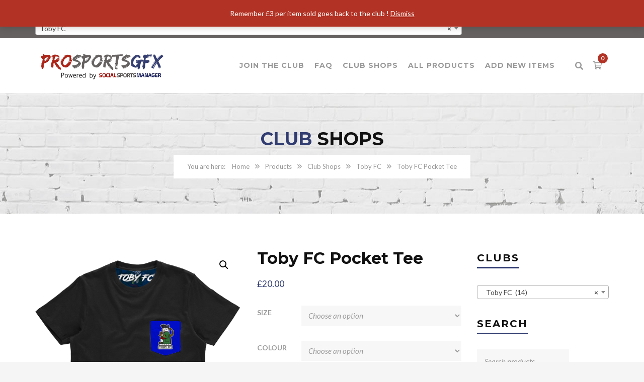

--- FILE ---
content_type: text/html
request_url: https://prosportsgfx.com/product/toby-fc-pocket-tee/
body_size: 49618
content:
<!DOCTYPE html>
<html lang="en-GB" xmlns:fb="https://www.facebook.com/2008/fbml" xmlns:addthis="https://www.addthis.com/help/api-spec" >
<head>
<meta charset="UTF-8">
<meta name="viewport" content="width=device-width, initial-scale=1">
<link rel="profile" href="https://gmpg.org/xfn/11">
<link rel="pingback" href="https://prosportsgfx.com/xmlrpc.php">
<link rel="shortcut icon" href="https://prosportsgfx.com/wp-content/uploads/2020/04/ProSportsGfxCircle-copy-2.png">
<link rel="apple-touch-icon" href="https://prosportsgfx.com/wp-content/uploads/2020/04/ProSportsGfxCircle-copy.png"/>
<title>Toby FC Pocket Tee &#8211; Pro Sports GFX</title>
<meta name='robots' content='max-image-preview:large' />
<style>img:is([sizes="auto" i], [sizes^="auto," i]) { contain-intrinsic-size: 3000px 1500px }</style>
<link rel='dns-prefetch' href='//s7.addthis.com' />
<link rel='dns-prefetch' href='//fonts.googleapis.com' />
<link rel="alternate" type="application/rss+xml" title="Pro Sports GFX &raquo; Feed" href="https://prosportsgfx.com/feed/" />
<!-- <link rel='stylesheet' id='wp-block-library-css' href='https://prosportsgfx.com/wp-includes/css/dist/block-library/style.min.css?ver=e5a6f8552c3f0d6d6131d300b1ea46ea' type='text/css' media='all' /> -->
<link rel="stylesheet" type="text/css" href="//prosportsgfx.com/wp-content/cache/wpfc-minified/13zndbz5/27ao0.css" media="all"/>
<style id='wp-block-library-theme-inline-css' type='text/css'>
.wp-block-audio :where(figcaption){color:#555;font-size:13px;text-align:center}.is-dark-theme .wp-block-audio :where(figcaption){color:#ffffffa6}.wp-block-audio{margin:0 0 1em}.wp-block-code{border:1px solid #ccc;border-radius:4px;font-family:Menlo,Consolas,monaco,monospace;padding:.8em 1em}.wp-block-embed :where(figcaption){color:#555;font-size:13px;text-align:center}.is-dark-theme .wp-block-embed :where(figcaption){color:#ffffffa6}.wp-block-embed{margin:0 0 1em}.blocks-gallery-caption{color:#555;font-size:13px;text-align:center}.is-dark-theme .blocks-gallery-caption{color:#ffffffa6}:root :where(.wp-block-image figcaption){color:#555;font-size:13px;text-align:center}.is-dark-theme :root :where(.wp-block-image figcaption){color:#ffffffa6}.wp-block-image{margin:0 0 1em}.wp-block-pullquote{border-bottom:4px solid;border-top:4px solid;color:currentColor;margin-bottom:1.75em}.wp-block-pullquote cite,.wp-block-pullquote footer,.wp-block-pullquote__citation{color:currentColor;font-size:.8125em;font-style:normal;text-transform:uppercase}.wp-block-quote{border-left:.25em solid;margin:0 0 1.75em;padding-left:1em}.wp-block-quote cite,.wp-block-quote footer{color:currentColor;font-size:.8125em;font-style:normal;position:relative}.wp-block-quote:where(.has-text-align-right){border-left:none;border-right:.25em solid;padding-left:0;padding-right:1em}.wp-block-quote:where(.has-text-align-center){border:none;padding-left:0}.wp-block-quote.is-large,.wp-block-quote.is-style-large,.wp-block-quote:where(.is-style-plain){border:none}.wp-block-search .wp-block-search__label{font-weight:700}.wp-block-search__button{border:1px solid #ccc;padding:.375em .625em}:where(.wp-block-group.has-background){padding:1.25em 2.375em}.wp-block-separator.has-css-opacity{opacity:.4}.wp-block-separator{border:none;border-bottom:2px solid;margin-left:auto;margin-right:auto}.wp-block-separator.has-alpha-channel-opacity{opacity:1}.wp-block-separator:not(.is-style-wide):not(.is-style-dots){width:100px}.wp-block-separator.has-background:not(.is-style-dots){border-bottom:none;height:1px}.wp-block-separator.has-background:not(.is-style-wide):not(.is-style-dots){height:2px}.wp-block-table{margin:0 0 1em}.wp-block-table td,.wp-block-table th{word-break:normal}.wp-block-table :where(figcaption){color:#555;font-size:13px;text-align:center}.is-dark-theme .wp-block-table :where(figcaption){color:#ffffffa6}.wp-block-video :where(figcaption){color:#555;font-size:13px;text-align:center}.is-dark-theme .wp-block-video :where(figcaption){color:#ffffffa6}.wp-block-video{margin:0 0 1em}:root :where(.wp-block-template-part.has-background){margin-bottom:0;margin-top:0;padding:1.25em 2.375em}
</style>
<style id='cost-calculator-builder-calculator-selector-style-inline-css' type='text/css'>
/*!***************************************************************************************************************************************************************************************************************************************!*\
!*** css ./node_modules/css-loader/dist/cjs.js??ruleSet[1].rules[4].use[1]!./node_modules/postcss-loader/dist/cjs.js??ruleSet[1].rules[4].use[2]!./node_modules/sass-loader/dist/cjs.js??ruleSet[1].rules[4].use[3]!./src/style.scss ***!
\***************************************************************************************************************************************************************************************************************************************/
.ccb-gutenberg-block {
padding: 20px;
border: 1px solid black;
}
.ccb-gutenberg-block__header {
display: flex;
align-items: center;
margin-bottom: 20px;
}
.ccb-gutenberg-block__icon {
margin-right: 20px;
}
/*# sourceMappingURL=style-index.css.map*/
</style>
<style id='classic-theme-styles-inline-css' type='text/css'>
/*! This file is auto-generated */
.wp-block-button__link{color:#fff;background-color:#32373c;border-radius:9999px;box-shadow:none;text-decoration:none;padding:calc(.667em + 2px) calc(1.333em + 2px);font-size:1.125em}.wp-block-file__button{background:#32373c;color:#fff;text-decoration:none}
</style>
<style id='global-styles-inline-css' type='text/css'>
:root{--wp--preset--aspect-ratio--square: 1;--wp--preset--aspect-ratio--4-3: 4/3;--wp--preset--aspect-ratio--3-4: 3/4;--wp--preset--aspect-ratio--3-2: 3/2;--wp--preset--aspect-ratio--2-3: 2/3;--wp--preset--aspect-ratio--16-9: 16/9;--wp--preset--aspect-ratio--9-16: 9/16;--wp--preset--color--black: #000000;--wp--preset--color--cyan-bluish-gray: #abb8c3;--wp--preset--color--white: #ffffff;--wp--preset--color--pale-pink: #f78da7;--wp--preset--color--vivid-red: #cf2e2e;--wp--preset--color--luminous-vivid-orange: #ff6900;--wp--preset--color--luminous-vivid-amber: #fcb900;--wp--preset--color--light-green-cyan: #7bdcb5;--wp--preset--color--vivid-green-cyan: #00d084;--wp--preset--color--pale-cyan-blue: #8ed1fc;--wp--preset--color--vivid-cyan-blue: #0693e3;--wp--preset--color--vivid-purple: #9b51e0;--wp--preset--gradient--vivid-cyan-blue-to-vivid-purple: linear-gradient(135deg,rgba(6,147,227,1) 0%,rgb(155,81,224) 100%);--wp--preset--gradient--light-green-cyan-to-vivid-green-cyan: linear-gradient(135deg,rgb(122,220,180) 0%,rgb(0,208,130) 100%);--wp--preset--gradient--luminous-vivid-amber-to-luminous-vivid-orange: linear-gradient(135deg,rgba(252,185,0,1) 0%,rgba(255,105,0,1) 100%);--wp--preset--gradient--luminous-vivid-orange-to-vivid-red: linear-gradient(135deg,rgba(255,105,0,1) 0%,rgb(207,46,46) 100%);--wp--preset--gradient--very-light-gray-to-cyan-bluish-gray: linear-gradient(135deg,rgb(238,238,238) 0%,rgb(169,184,195) 100%);--wp--preset--gradient--cool-to-warm-spectrum: linear-gradient(135deg,rgb(74,234,220) 0%,rgb(151,120,209) 20%,rgb(207,42,186) 40%,rgb(238,44,130) 60%,rgb(251,105,98) 80%,rgb(254,248,76) 100%);--wp--preset--gradient--blush-light-purple: linear-gradient(135deg,rgb(255,206,236) 0%,rgb(152,150,240) 100%);--wp--preset--gradient--blush-bordeaux: linear-gradient(135deg,rgb(254,205,165) 0%,rgb(254,45,45) 50%,rgb(107,0,62) 100%);--wp--preset--gradient--luminous-dusk: linear-gradient(135deg,rgb(255,203,112) 0%,rgb(199,81,192) 50%,rgb(65,88,208) 100%);--wp--preset--gradient--pale-ocean: linear-gradient(135deg,rgb(255,245,203) 0%,rgb(182,227,212) 50%,rgb(51,167,181) 100%);--wp--preset--gradient--electric-grass: linear-gradient(135deg,rgb(202,248,128) 0%,rgb(113,206,126) 100%);--wp--preset--gradient--midnight: linear-gradient(135deg,rgb(2,3,129) 0%,rgb(40,116,252) 100%);--wp--preset--font-size--small: 13px;--wp--preset--font-size--medium: 20px;--wp--preset--font-size--large: 36px;--wp--preset--font-size--x-large: 42px;--wp--preset--spacing--20: 0.44rem;--wp--preset--spacing--30: 0.67rem;--wp--preset--spacing--40: 1rem;--wp--preset--spacing--50: 1.5rem;--wp--preset--spacing--60: 2.25rem;--wp--preset--spacing--70: 3.38rem;--wp--preset--spacing--80: 5.06rem;--wp--preset--shadow--natural: 6px 6px 9px rgba(0, 0, 0, 0.2);--wp--preset--shadow--deep: 12px 12px 50px rgba(0, 0, 0, 0.4);--wp--preset--shadow--sharp: 6px 6px 0px rgba(0, 0, 0, 0.2);--wp--preset--shadow--outlined: 6px 6px 0px -3px rgba(255, 255, 255, 1), 6px 6px rgba(0, 0, 0, 1);--wp--preset--shadow--crisp: 6px 6px 0px rgba(0, 0, 0, 1);}:where(.is-layout-flex){gap: 0.5em;}:where(.is-layout-grid){gap: 0.5em;}body .is-layout-flex{display: flex;}.is-layout-flex{flex-wrap: wrap;align-items: center;}.is-layout-flex > :is(*, div){margin: 0;}body .is-layout-grid{display: grid;}.is-layout-grid > :is(*, div){margin: 0;}:where(.wp-block-columns.is-layout-flex){gap: 2em;}:where(.wp-block-columns.is-layout-grid){gap: 2em;}:where(.wp-block-post-template.is-layout-flex){gap: 1.25em;}:where(.wp-block-post-template.is-layout-grid){gap: 1.25em;}.has-black-color{color: var(--wp--preset--color--black) !important;}.has-cyan-bluish-gray-color{color: var(--wp--preset--color--cyan-bluish-gray) !important;}.has-white-color{color: var(--wp--preset--color--white) !important;}.has-pale-pink-color{color: var(--wp--preset--color--pale-pink) !important;}.has-vivid-red-color{color: var(--wp--preset--color--vivid-red) !important;}.has-luminous-vivid-orange-color{color: var(--wp--preset--color--luminous-vivid-orange) !important;}.has-luminous-vivid-amber-color{color: var(--wp--preset--color--luminous-vivid-amber) !important;}.has-light-green-cyan-color{color: var(--wp--preset--color--light-green-cyan) !important;}.has-vivid-green-cyan-color{color: var(--wp--preset--color--vivid-green-cyan) !important;}.has-pale-cyan-blue-color{color: var(--wp--preset--color--pale-cyan-blue) !important;}.has-vivid-cyan-blue-color{color: var(--wp--preset--color--vivid-cyan-blue) !important;}.has-vivid-purple-color{color: var(--wp--preset--color--vivid-purple) !important;}.has-black-background-color{background-color: var(--wp--preset--color--black) !important;}.has-cyan-bluish-gray-background-color{background-color: var(--wp--preset--color--cyan-bluish-gray) !important;}.has-white-background-color{background-color: var(--wp--preset--color--white) !important;}.has-pale-pink-background-color{background-color: var(--wp--preset--color--pale-pink) !important;}.has-vivid-red-background-color{background-color: var(--wp--preset--color--vivid-red) !important;}.has-luminous-vivid-orange-background-color{background-color: var(--wp--preset--color--luminous-vivid-orange) !important;}.has-luminous-vivid-amber-background-color{background-color: var(--wp--preset--color--luminous-vivid-amber) !important;}.has-light-green-cyan-background-color{background-color: var(--wp--preset--color--light-green-cyan) !important;}.has-vivid-green-cyan-background-color{background-color: var(--wp--preset--color--vivid-green-cyan) !important;}.has-pale-cyan-blue-background-color{background-color: var(--wp--preset--color--pale-cyan-blue) !important;}.has-vivid-cyan-blue-background-color{background-color: var(--wp--preset--color--vivid-cyan-blue) !important;}.has-vivid-purple-background-color{background-color: var(--wp--preset--color--vivid-purple) !important;}.has-black-border-color{border-color: var(--wp--preset--color--black) !important;}.has-cyan-bluish-gray-border-color{border-color: var(--wp--preset--color--cyan-bluish-gray) !important;}.has-white-border-color{border-color: var(--wp--preset--color--white) !important;}.has-pale-pink-border-color{border-color: var(--wp--preset--color--pale-pink) !important;}.has-vivid-red-border-color{border-color: var(--wp--preset--color--vivid-red) !important;}.has-luminous-vivid-orange-border-color{border-color: var(--wp--preset--color--luminous-vivid-orange) !important;}.has-luminous-vivid-amber-border-color{border-color: var(--wp--preset--color--luminous-vivid-amber) !important;}.has-light-green-cyan-border-color{border-color: var(--wp--preset--color--light-green-cyan) !important;}.has-vivid-green-cyan-border-color{border-color: var(--wp--preset--color--vivid-green-cyan) !important;}.has-pale-cyan-blue-border-color{border-color: var(--wp--preset--color--pale-cyan-blue) !important;}.has-vivid-cyan-blue-border-color{border-color: var(--wp--preset--color--vivid-cyan-blue) !important;}.has-vivid-purple-border-color{border-color: var(--wp--preset--color--vivid-purple) !important;}.has-vivid-cyan-blue-to-vivid-purple-gradient-background{background: var(--wp--preset--gradient--vivid-cyan-blue-to-vivid-purple) !important;}.has-light-green-cyan-to-vivid-green-cyan-gradient-background{background: var(--wp--preset--gradient--light-green-cyan-to-vivid-green-cyan) !important;}.has-luminous-vivid-amber-to-luminous-vivid-orange-gradient-background{background: var(--wp--preset--gradient--luminous-vivid-amber-to-luminous-vivid-orange) !important;}.has-luminous-vivid-orange-to-vivid-red-gradient-background{background: var(--wp--preset--gradient--luminous-vivid-orange-to-vivid-red) !important;}.has-very-light-gray-to-cyan-bluish-gray-gradient-background{background: var(--wp--preset--gradient--very-light-gray-to-cyan-bluish-gray) !important;}.has-cool-to-warm-spectrum-gradient-background{background: var(--wp--preset--gradient--cool-to-warm-spectrum) !important;}.has-blush-light-purple-gradient-background{background: var(--wp--preset--gradient--blush-light-purple) !important;}.has-blush-bordeaux-gradient-background{background: var(--wp--preset--gradient--blush-bordeaux) !important;}.has-luminous-dusk-gradient-background{background: var(--wp--preset--gradient--luminous-dusk) !important;}.has-pale-ocean-gradient-background{background: var(--wp--preset--gradient--pale-ocean) !important;}.has-electric-grass-gradient-background{background: var(--wp--preset--gradient--electric-grass) !important;}.has-midnight-gradient-background{background: var(--wp--preset--gradient--midnight) !important;}.has-small-font-size{font-size: var(--wp--preset--font-size--small) !important;}.has-medium-font-size{font-size: var(--wp--preset--font-size--medium) !important;}.has-large-font-size{font-size: var(--wp--preset--font-size--large) !important;}.has-x-large-font-size{font-size: var(--wp--preset--font-size--x-large) !important;}
:where(.wp-block-post-template.is-layout-flex){gap: 1.25em;}:where(.wp-block-post-template.is-layout-grid){gap: 1.25em;}
:where(.wp-block-columns.is-layout-flex){gap: 2em;}:where(.wp-block-columns.is-layout-grid){gap: 2em;}
:root :where(.wp-block-pullquote){font-size: 1.5em;line-height: 1.6;}
</style>
<!-- <link rel='stylesheet' id='contact-form-7-css' href='https://prosportsgfx.com/wp-content/plugins/contact-form-7/includes/css/styles.css?ver=6.1.2' type='text/css' media='all' /> -->
<!-- <link rel='stylesheet' id='somdn-style-css' href='https://prosportsgfx.com/wp-content/plugins/download-now-for-woocommerce/assets/css/somdn-style.css?ver=e5a6f8552c3f0d6d6131d300b1ea46ea' type='text/css' media='all' /> -->
<!-- <link rel='stylesheet' id='rs-plugin-settings-css' href='https://prosportsgfx.com/wp-content/plugins/revslider/public/assets/css/rs6.css?ver=6.1.8' type='text/css' media='all' /> -->
<link rel="stylesheet" type="text/css" href="//prosportsgfx.com/wp-content/cache/wpfc-minified/qi1gxtst/27ao0.css" media="all"/>
<style id='rs-plugin-settings-inline-css' type='text/css'>
#rs-demo-id {}
</style>
<!-- <link rel='stylesheet' id='photoswipe-css' href='https://prosportsgfx.com/wp-content/plugins/woocommerce/assets/css/photoswipe/photoswipe.min.css?ver=10.2.2' type='text/css' media='all' /> -->
<!-- <link rel='stylesheet' id='photoswipe-default-skin-css' href='https://prosportsgfx.com/wp-content/plugins/woocommerce/assets/css/photoswipe/default-skin/default-skin.min.css?ver=10.2.2' type='text/css' media='all' /> -->
<!-- <link rel='stylesheet' id='woocommerce-layout-css' href='https://prosportsgfx.com/wp-content/plugins/woocommerce/assets/css/woocommerce-layout.css?ver=10.2.2' type='text/css' media='all' /> -->
<link rel="stylesheet" type="text/css" href="//prosportsgfx.com/wp-content/cache/wpfc-minified/8n8svqfk/27aq3.css" media="all"/>
<!-- <link rel='stylesheet' id='woocommerce-smallscreen-css' href='https://prosportsgfx.com/wp-content/plugins/woocommerce/assets/css/woocommerce-smallscreen.css?ver=10.2.2' type='text/css' media='only screen and (max-width: 768px)' /> -->
<link rel="stylesheet" type="text/css" href="//prosportsgfx.com/wp-content/cache/wpfc-minified/1zye6dn4/27ao0.css" media="only screen and (max-width: 768px)"/>
<!-- <link rel='stylesheet' id='woocommerce-general-css' href='https://prosportsgfx.com/wp-content/plugins/woocommerce/assets/css/woocommerce.css?ver=10.2.2' type='text/css' media='all' /> -->
<link rel="stylesheet" type="text/css" href="//prosportsgfx.com/wp-content/cache/wpfc-minified/jo2i2vbh/27ao0.css" media="all"/>
<style id='woocommerce-inline-inline-css' type='text/css'>
.woocommerce form .form-row .required { visibility: visible; }
</style>
<!-- <link rel='stylesheet' id='awts-style-css' href='https://prosportsgfx.com/wp-content/plugins/woo-total-sales/assets/css/awts-style.css?ver=e5a6f8552c3f0d6d6131d300b1ea46ea' type='text/css' media='all' /> -->
<!-- <link rel='stylesheet' id='cmplz-general-css' href='https://prosportsgfx.com/wp-content/plugins/complianz-gdpr/assets/css/cookieblocker.min.css?ver=1760592444' type='text/css' media='all' /> -->
<!-- <link rel='stylesheet' id='brands-styles-css' href='https://prosportsgfx.com/wp-content/plugins/woocommerce/assets/css/brands.css?ver=10.2.2' type='text/css' media='all' /> -->
<!-- <link rel='stylesheet' id='thememove-style-css' href='https://prosportsgfx.com/wp-content/themes/structure/style.css?ver=e5a6f8552c3f0d6d6131d300b1ea46ea' type='text/css' media='all' /> -->
<!-- <link rel='stylesheet' id='thememove-main-css' href='https://prosportsgfx.com/wp-content/themes/structure/css/main-style.css?ver=e5a6f8552c3f0d6d6131d300b1ea46ea' type='text/css' media='all' /> -->
<link rel="stylesheet" type="text/css" href="//prosportsgfx.com/wp-content/cache/wpfc-minified/kc7vzgwc/ae0k3.css" media="all"/>
<style id='thememove-main-inline-css' type='text/css'>
body,input, select, textarea, p{font-family:Lato;}body,[class*="col-"],.footer .menu li{font-size:14px;}h1{font-family:Montserrat;font-size:32px;}h2{font-size:24px;}h3{font-size:18px;}h4{font-size:16px;}h5{font-size:15px;}h6{font-size:12px;}body.scheme{color:#999999;}.scheme .header{background-color:#ffffff;color:#999999;}.scheme .top-area{background-color:#656161;color:#ffffff;}.scheme .top-area a{color:#ffffff;}.scheme .top-area a:hover{color:#b23325;}.search-box i{color:#999999;}.mini-cart .mini-cart__button .mini-cart-icon{color:#999999;}.mini-cart .mini-cart__button .mini-cart-icon:after{color:#ffffff;background-color:#b23325;}.navigation,.header-preset-05 .nav{background-color:#ffffff;}.scheme .footer{background-color:#1B273D;color:#888888;}.scheme .footer .widget-title{color:#ffffff;}.scheme .footer a{color:#BABFC5;}.scheme .footer a:hover{color:#b23325;}.scheme .copyright{background-color:#b23325;color:#ffffff;}.scheme .copyright a{color:#ffffff;}.scheme .copyright a:hover{color:#111111;}
</style>
<!-- <link rel='stylesheet' id='font-awesome-css' href='https://prosportsgfx.com/wp-content/themes/structure/inc/awesome/css/fontawesome-all.min.css?ver=e5a6f8552c3f0d6d6131d300b1ea46ea' type='text/css' media='all' /> -->
<link rel="stylesheet" type="text/css" href="//prosportsgfx.com/wp-content/cache/wpfc-minified/e4ojo33d/27ao0.css" media="all"/>
<link rel='stylesheet' id='vc_google_fonts_playfair_display-css' href='https://fonts.googleapis.com/css?family=Playfair+Display%3A700i%2C+900i&#038;subset=latin%2Clatin-ext&#038;ver=6.7.4' type='text/css' media='all' />
<!-- <link rel='stylesheet' id='jquery.menu-css-css' href='https://prosportsgfx.com/wp-content/themes/structure/js/jQuery.mmenu/css/jquery.mmenu.all.css?ver=e5a6f8552c3f0d6d6131d300b1ea46ea' type='text/css' media='all' /> -->
<!-- <link rel='stylesheet' id='wc_stripe_express_checkout_style-css' href='https://prosportsgfx.com/wp-content/plugins/woocommerce-gateway-stripe/build/express-checkout.css?ver=883d1b0d4165d89258df' type='text/css' media='all' /> -->
<!-- <link rel='stylesheet' id='addthis_all_pages-css' href='https://prosportsgfx.com/wp-content/plugins/addthis/frontend/build/addthis_wordpress_public.min.css?ver=e5a6f8552c3f0d6d6131d300b1ea46ea' type='text/css' media='all' /> -->
<link rel="stylesheet" type="text/css" href="//prosportsgfx.com/wp-content/cache/wpfc-minified/egjuotjv/ae0k3.css" media="all"/>
<link rel='stylesheet' id='kirki_google_fonts-css' href='//fonts.googleapis.com/css?family=Lato%3Aregular%2Citalic%2C300%2C700%7CMontserrat%3Aregular%2C700%3A400%26subset%3Dcyrillic%2Ccyrillic-ext%2Cdevanagari%2Cgreek%2Cgreek-ext%2Ckhmer%2Clatin%2Clatin-ext%2Cvietnamese&#038;ver=6.7.4' type='text/css' media='all' />
<script src='//prosportsgfx.com/wp-content/cache/wpfc-minified/d67qsnpy/27ao0.js' type="text/javascript"></script>
<!-- <script type="text/javascript" async src="https://prosportsgfx.com/wp-content/plugins/burst-statistics/helpers/timeme/timeme.min.js?ver=1760592441" id="burst-timeme-js"></script> -->
<script type="text/javascript" id="burst-js-extra">
/* <![CDATA[ */
var burst = {"tracking":{"isInitialHit":true,"lastUpdateTimestamp":0,"beacon_url":"https:\/\/prosportsgfx.com\/wp-content\/plugins\/burst-statistics\/endpoint.php","ajaxUrl":"https:\/\/prosportsgfx.com\/wp-admin\/admin-ajax.php"},"options":{"cookieless":0,"pageUrl":"https:\/\/prosportsgfx.com\/product\/toby-fc-pocket-tee\/","beacon_enabled":1,"do_not_track":0,"enable_turbo_mode":0,"track_url_change":0,"cookie_retention_days":30,"debug":0},"goals":{"completed":[],"scriptUrl":"https:\/\/prosportsgfx.com\/wp-content\/plugins\/burst-statistics\/\/assets\/js\/build\/burst-goals.js?v=1760592441","active":[]},"cache":{"uid":null,"fingerprint":null,"isUserAgent":null,"isDoNotTrack":null,"useCookies":null}};
/* ]]> */
</script>
<script src='//prosportsgfx.com/wp-content/cache/wpfc-minified/98e18tmq/27e23.js' type="text/javascript"></script>
<!-- <script type="text/javascript" async src="https://prosportsgfx.com/wp-content/plugins/burst-statistics/assets/js/build/burst.min.js?ver=1760592441" id="burst-js"></script> -->
<!-- <script type="text/javascript" src="https://prosportsgfx.com/wp-includes/js/jquery/jquery.min.js?ver=3.7.1" id="jquery-core-js"></script> -->
<!-- <script type="text/javascript" src="https://prosportsgfx.com/wp-includes/js/jquery/jquery-migrate.min.js?ver=3.4.1" id="jquery-migrate-js"></script> -->
<!-- <script type="text/javascript" src="https://prosportsgfx.com/wp-content/plugins/revslider/public/assets/js/revolution.tools.min.js?ver=6.0" id="tp-tools-js"></script> -->
<!-- <script type="text/javascript" src="https://prosportsgfx.com/wp-content/plugins/revslider/public/assets/js/rs6.min.js?ver=6.1.8" id="revmin-js"></script> -->
<!-- <script type="text/javascript" src="https://prosportsgfx.com/wp-content/plugins/woocommerce/assets/js/zoom/jquery.zoom.min.js?ver=1.7.21-wc.10.2.2" id="zoom-js" defer="defer" data-wp-strategy="defer"></script> -->
<!-- <script type="text/javascript" src="https://prosportsgfx.com/wp-content/plugins/woocommerce/assets/js/photoswipe/photoswipe.min.js?ver=4.1.1-wc.10.2.2" id="photoswipe-js" defer="defer" data-wp-strategy="defer"></script> -->
<!-- <script type="text/javascript" src="https://prosportsgfx.com/wp-content/plugins/woocommerce/assets/js/photoswipe/photoswipe-ui-default.min.js?ver=4.1.1-wc.10.2.2" id="photoswipe-ui-default-js" defer="defer" data-wp-strategy="defer"></script> -->
<script type="text/javascript" id="wc-single-product-js-extra">
/* <![CDATA[ */
var wc_single_product_params = {"i18n_required_rating_text":"Please select a rating","i18n_rating_options":["1 of 5 stars","2 of 5 stars","3 of 5 stars","4 of 5 stars","5 of 5 stars"],"i18n_product_gallery_trigger_text":"View full-screen image gallery","review_rating_required":"yes","flexslider":{"rtl":false,"animation":"slide","smoothHeight":true,"directionNav":false,"controlNav":"thumbnails","slideshow":false,"animationSpeed":500,"animationLoop":false,"allowOneSlide":false},"zoom_enabled":"1","zoom_options":[],"photoswipe_enabled":"1","photoswipe_options":{"shareEl":false,"closeOnScroll":false,"history":false,"hideAnimationDuration":0,"showAnimationDuration":0},"flexslider_enabled":"1"};
/* ]]> */
</script>
<script src='//prosportsgfx.com/wp-content/cache/wpfc-minified/jzt8li5r/27e23.js' type="text/javascript"></script>
<!-- <script type="text/javascript" src="https://prosportsgfx.com/wp-content/plugins/woocommerce/assets/js/frontend/single-product.min.js?ver=10.2.2" id="wc-single-product-js" defer="defer" data-wp-strategy="defer"></script> -->
<!-- <script type="text/javascript" src="https://prosportsgfx.com/wp-content/plugins/woocommerce/assets/js/jquery-blockui/jquery.blockUI.min.js?ver=2.7.0-wc.10.2.2" id="jquery-blockui-js" data-wp-strategy="defer"></script> -->
<!-- <script type="text/javascript" src="https://prosportsgfx.com/wp-content/plugins/woocommerce/assets/js/js-cookie/js.cookie.min.js?ver=2.1.4-wc.10.2.2" id="js-cookie-js" defer="defer" data-wp-strategy="defer"></script> -->
<script type="text/javascript" id="woocommerce-js-extra">
/* <![CDATA[ */
var woocommerce_params = {"ajax_url":"\/wp-admin\/admin-ajax.php","wc_ajax_url":"\/?wc-ajax=%%endpoint%%","i18n_password_show":"Show password","i18n_password_hide":"Hide password"};
/* ]]> */
</script>
<script src='//prosportsgfx.com/wp-content/cache/wpfc-minified/7wtevw9n/27e23.js' type="text/javascript"></script>
<!-- <script type="text/javascript" src="https://prosportsgfx.com/wp-content/plugins/woocommerce/assets/js/frontend/woocommerce.min.js?ver=10.2.2" id="woocommerce-js" defer="defer" data-wp-strategy="defer"></script> -->
<script type="text/javascript" id="wc-add-to-cart-js-extra">
/* <![CDATA[ */
var wc_add_to_cart_params = {"ajax_url":"\/wp-admin\/admin-ajax.php","wc_ajax_url":"\/?wc-ajax=%%endpoint%%","i18n_view_cart":"View basket","cart_url":"https:\/\/prosportsgfx.com\/cart-2\/","is_cart":"","cart_redirect_after_add":"no"};
/* ]]> */
</script>
<script src='//prosportsgfx.com/wp-content/cache/wpfc-minified/7yzye29k/27ao0.js' type="text/javascript"></script>
<!-- <script type="text/javascript" src="https://prosportsgfx.com/wp-content/plugins/woocommerce/assets/js/frontend/add-to-cart.min.js?ver=10.2.2" id="wc-add-to-cart-js" data-wp-strategy="defer"></script> -->
<!-- <script type="text/javascript" src="https://prosportsgfx.com/wp-content/plugins/js_composer/assets/js/vendors/woocommerce-add-to-cart.js?ver=6.1" id="vc_woocommerce-add-to-cart-js-js"></script> -->
<script type="text/javascript" id="kk-script-js-extra">
/* <![CDATA[ */
var fetchCartItems = {"ajax_url":"https:\/\/prosportsgfx.com\/wp-admin\/admin-ajax.php","action":"kk_wc_fetchcartitems","nonce":"4fe321493b","currency":"GBP"};
/* ]]> */
</script>
<script src='//prosportsgfx.com/wp-content/cache/wpfc-minified/f2zhqlp9/27ao0.js' type="text/javascript"></script>
<!-- <script type="text/javascript" src="https://prosportsgfx.com/wp-content/plugins/kliken-marketing-for-google/assets/kk-script.js?ver=e5a6f8552c3f0d6d6131d300b1ea46ea" id="kk-script-js"></script> -->
<!-- <script type="text/javascript" src="https://prosportsgfx.com/wp-content/themes/structure/js/owl.carousel.min.js?ver=e5a6f8552c3f0d6d6131d300b1ea46ea" id="thememove-js-owl-carousel-js"></script> -->
<!-- <script type="text/javascript" src="https://prosportsgfx.com/wp-content/themes/structure/js/jQuery.headroom.min.js?ver=e5a6f8552c3f0d6d6131d300b1ea46ea" id="head-room-jquery-js"></script> -->
<!-- <script type="text/javascript" src="https://prosportsgfx.com/wp-content/themes/structure/js/headroom.min.js?ver=e5a6f8552c3f0d6d6131d300b1ea46ea" id="head-room-js"></script> -->
<!-- <script type="text/javascript" src="https://prosportsgfx.com/wp-content/themes/structure/js/jquery.magnific-popup.min.js?ver=e5a6f8552c3f0d6d6131d300b1ea46ea" id="magnific-js"></script> -->
<!-- <script type="text/javascript" src="https://prosportsgfx.com/wp-content/themes/structure/js/jquery.counterup.min.js?ver=e5a6f8552c3f0d6d6131d300b1ea46ea" id="counterup-js"></script> -->
<!-- <script type="text/javascript" src="https://prosportsgfx.com/wp-content/themes/structure/js/waypoints.min.js?ver=e5a6f8552c3f0d6d6131d300b1ea46ea" id="waypoints-js"></script> -->
<link rel="https://api.w.org/" href="https://prosportsgfx.com/wp-json/" /><link rel="alternate" title="JSON" type="application/json" href="https://prosportsgfx.com/wp-json/wp/v2/product/123066" /><link rel="EditURI" type="application/rsd+xml" title="RSD" href="https://prosportsgfx.com/xmlrpc.php?rsd" />
<link rel="canonical" href="https://prosportsgfx.com/product/toby-fc-pocket-tee/" />
<link rel="alternate" title="oEmbed (JSON)" type="application/json+oembed" href="https://prosportsgfx.com/wp-json/oembed/1.0/embed?url=https%3A%2F%2Fprosportsgfx.com%2Fproduct%2Ftoby-fc-pocket-tee%2F" />
<link rel="alternate" title="oEmbed (XML)" type="text/xml+oembed" href="https://prosportsgfx.com/wp-json/oembed/1.0/embed?url=https%3A%2F%2Fprosportsgfx.com%2Fproduct%2Ftoby-fc-pocket-tee%2F&#038;format=xml" />
<script type="text/javascript">window.ccb_nonces = {"ccb_payment":"e51ec7fce5","ccb_contact_form":"d8815068b8","ccb_woo_checkout":"2a2b6499e6","ccb_add_order":"78f5aa913f","ccb_orders":"8c9cd97859","ccb_update_order":"89368d1e78","ccb_send_invoice":"6c8503119a","ccb_get_invoice":"980c9f4ae4","ccb_wp_hook_nonce":"2eaf2c7414","ccb_razorpay_receive":"725302e42c"};</script>	<style type="text/css">
.people .social .menu li a:hover,
.listing li i,
.error404 h2,
.woocommerce .star-rating span:before,
.woocommerce ul.products li.product h3:hover,
.scheme .header-right i,
.pagination span,
.woocommerce ul.products li.product .price,
.woocommerce div.product p.price,
.woocommerce div.product span.price,
.scheme .testimonial__author,
.scheme .navigation a:before,
.scheme .navigation a:after,
.scheme .structure .esg-filter-wrapper .esg-filterbutton.selected,
.scheme .structure .esg-filter-wrapper .esg-filterbutton:hover,
.scheme .has-bg span, .scheme .footer .menu li:hover:before,
.scheme .testimonials-list .author span:first-child,
.scheme .introducing li:before,
.scheme .contact-info i,
.scheme .consulting-2 .info h3 + h3,
.scheme .listing li i {
color: #313c71;
}
.contact-page .call-us .wpb_text_column:last-child,
.wpcf7 input[type="submit"],
.faq-classic .vc_custom_heading:before,
.faq-classic .wpb_text_column:before,
.scheme .download2:hover,
.single-project.tm_project_details_layout3 .gallery--layout3 .owl-dots,
.images-carousel-2 .vc_images_carousel .vc_carousel-indicators,
.scheme .scrollup,
.scheme.single-project .gallery a:after,
.woocommerce #payment #place_order,
.woocommerce-page #payment #place_order,
.woocommerce #respond input#submit:hover,
.woocommerce a.button:hover,
.woocommerce button.button:hover,
.woocommerce input.button:hover,
.woocommerce span.onsale,
.woocommerce button.button.alt,
.scheme .intro,
.scheme .wpb_accordion_wrapper .ui-state-active .ui-icon:before,
.scheme .clients .owl-nav div:hover:before,
.scheme .owl-controls .owl-dot.active,
.scheme .eg-howardtaft-container,
.scheme .structure .esg-navigationbutton,
.scheme .heading-title-2:before,
.scheme .heading-title:before,
.scheme .comments-title:after,
.scheme .comment-reply-title:after,
.scheme .widget-title:after,
.scheme input[type="submit"]:hover,
.navigation .sub-menu li a:hover,
.navigation .children li a:hover,
.scheme .sidebar .widget .menu li:hover,
.scheme .wpb_widgetised_column .widget .menu li:hover a,
.scheme .sidebar .widget .menu li.current-menu-item,
.scheme .wpb_widgetised_column .widget .menu li.current-menu-item a,
.scheme .features .wpb_wrapper p:first-child:after,
.scheme .recent-posts__thumb:after,
.woocommerce a.button.alt,
.scheme .sidebar .widget .menu li a:hover,
.scheme .sidebar .widget .menu li.current-menu-item a,
.woocommerce a.button:hover,
.scheme .widget_product_search input[type="submit"],
.scheme .related.products h2:after,
.scheme a.read-more:hover,
.scheme .tagcloud a:hover,
.scheme .widget_shopping_cart_content .buttons a.button,
.scheme .heading-title-3:before,
.scheme .counting .heading:before,
.scheme .price-active,
.dates,
.tp-caption.home-slider-button, .home-slider-button a:hover,
.single_job_listing .application .application_button:hover,
.scheme .counting .heading:before {
background-color: #313c71;
}
.scheme .clients .owl-item div:hover,
.scheme .header-right i,
.scheme .owl-controls .owl-dot.active,
.scheme .download:hover,
.woocommerce a.button:hover,
.scheme a.read-more:hover,
.scheme .search-box input[type=search],
.scheme .sidebar .widget-title,
.scheme .wpb_widgetised_column .widget-title,
.structure .esg-filter-wrapper .esg-filterbutton.selected,
.single_job_listing .application .application_button:hover,
.scheme .our-partners img:hover {
border-color: #313c71;
}
.who .consulting .info div a {
color: #313c71 !important;
border-color: #313c71 !important;
}
.price-table .vc_btn3.vc_general {
border-color: #313c71 !important;
color: #313c71 !important;
}
.scheme .price-table .vc_btn3.vc_btn3-color-grey.vc_btn3-style-outline:hover {
background-color: #313c71 !important;
border-color: #313c71 !important;
color: #fff !important;
}
.price-table-2 .vc_btn3.vc_general {
background-color: #313c71 !important;
border-color: #313c71 !important;
color: #fff !important;
}
.scheme .price-table-2 .vc_btn3.vc_btn3-color-grey.vc_btn3-style-outline:hover {
background-color: #fff !important;
border-color: #fff !important;
color: #aaa !important;
}
.navigation > div > ul > li > a {
color: #999999;
}
.navigation .menu > li > a:hover {
color: #b23325;
}
.navigation .sub-menu li:first-child, .navigation .children li:first-child, .navigation > div > ul > li:hover .sub-menu, .navigation > div > ul > li:hover .children, .mini-cart.open .widget_shopping_cart_content {
border-top-color: #313c71;
}
.contact-page .call-us h4,
.page-template-template-underconstruction .under:before,
.scheme .work-with-us:before,
.scheme .who .consulting .info:before,
.woocommerce #respond input#submit.alt:hover,
.woocommerce a.button.alt:hover,
.woocommerce button.button.alt:hover,
.woocommerce input.button.alt:hover,
.scheme .home-projects,
.scheme .wpb_accordion .wpb_accordion_wrapper .wpb_accordion_header,
.scheme .testimonial:before, .scheme .home-projects:before,
.woocommerce div.product .woocommerce-tabs ul.tabs li.active,
.woocommerce-page div.product .woocommerce-tabs ul.tabs li.active,
.woocommerce #content div.product .woocommerce-tabs ul.tabs li.active,
.woocommerce-page #content div.product .woocommerce-tabs ul.tabs li.active,
.widget_shopping_cart_content .buttons a.button:hover,
.projects-7:before,
.counting:before {
background-color: #b23325;
}
.scheme .clients .owl-nav div:hover:before, .scheme input[type="submit"]:hover, .woocommerce a.button {
color: #b23325;
}
h1, h2, h3, h4, h5, h6 {
color: #111111;
}
a, a:visited {
color: #999999;
}
.scheme a:hover {
color: #b23325;
}
body.scheme {
background-color: #f5f5f5;
}
::-webkit-scrollbar {
width: 10px;
background-color: #b23325;
}
::-webkit-scrollbar-thumb {
background-color: #313c71;
}
::-webkit-scrollbar-thumb:window-inactive {
background: rgba(33, 33, 33, .3);
}
.breadcrumb ul:before {
content: 'You are here:';
}
.tp-caption.home01-slider01-02,
.home01-slider01-02 {
color: #313c71;
}
.home-slider-button:hover {
background-color: #313c71 !important;
border-color: #313c71 !important;
}
.home-slider-button:hover a {
color: #fff !important;
}
.home01-slider02-03 {
color: #313c71 !important;
}
.tp-caption span.yellow {
color: #313c71 !important;
}
.eg-adams-container, .eg-jefferson-container {
background-color: #313c71 !important;
}
.vc_row:before {
display: block !important;
}
.vc_images_carousel .vc_carousel-indicators li {
background-color: #313c71 !important;
border-color: #313c71 !important;
-webkit-box-shadow: 1px 1px 5px rgba(0, 0, 0, 0.3);
-moz-box-shadow: 1px 1px 5px rgba(0, 0, 0, 0.3);
box-shadow: 1px 1px 5px rgba(0, 0, 0, 0.3);
}
.vc_images_carousel .vc_carousel-indicators .vc_active {
background-color: #fff !important;
border-color: #fff !important;
}
.images-carousel-2 .vc_images_carousel .vc_carousel-indicators li {
border-color: #fff !important;
box-shadow: none;
}
.images-carousel-2 .vc_images_carousel .vc_carousel-indicators .vc_active {
background-color: #fff !important;
border-color: #fff !important;
}
.has-bg {
background-image: url('https://structure.thememove.com/data/images/background06.jpg');
}
a.eg-thememove-company-news-element-18 {
color: #999;
}
h1, h2, h3, h4, h5,
.eg-thememove-features-1-element-0,
.eg-thememove-features-2-element-0,
.eg-thememove-company-news-element-0,
.eg-thememove-features-3-element-0,
.eg-thememove-features-2-element-15,
.eg-thememove-features-4-element-15,
.eg-thememove-features-3-element-18,
.eg-thememove-company-news-element-18,
.eg-thememove-blog-element-0,
.eg-thememove-blog-element-3,
.scheme a.read-more,
.navigation,
.intro,
.vc_progress_bar,
.wpb_accordion,
.testimonial__content,
.testimonial__author,
.header-right, .structure .esg-filterbutton,
.add_to_cart_button,
.vc_btn,
.vc_btn3,
.tp-caption,
.recent-posts__item a,
.columns-4.woocommerce ul.products li.product,
.sidebar .widget .menu li a,
.wpb_widgetised_column .widget .menu li a,
.dates,
.share,
.eg-thememove-feature-4-element-0,
.eg-thememove-feature-4-element-15,
.testimonials-list .author span:first-child,
.faq-classic .vc_custom_heading:before,
.faq-classic .wpb_text_column:before,
.wpcf7 input[type="submit"],
.single_job_listing .application .application_button,
.contact-page .call-us .wpb_text_column:last-child p,
.woocommerce ul.products li.product .add_to_cart_button {
font-family: Montserrat, sans-serif;
}
.navigation .sub-menu a,
.download-btn .vc_btn3 {
font-family: Lato, sans-serif;
}
@media (max-width: 1199px) {
.menu-link {
color: #111111;
}
}
@media only screen and (max-width: 768px) {
h1 {
font-size: 28.8px;
}
h2 {
font-size: 21.6px;
}
h3 {
font-size: 16.2px;
}
h4 {
font-size: 14.4px;
}
h5 {
font-size: 13.5px;
}
}
@media only screen and (max-width: 480px) {
h1 {
font-size: 25.6px;
}
h2 {
font-size: 19.2px;
}
h3 {
font-size: 14.4px;
}
h4 {
font-size: 12.8px;
}
h5 {
font-size: 12px;
}
}
@media only screen and (min-width: 992px) {
.header-preset-02 .navigation > div > ul > li > a,
.header-preset-03 .navigation > div > ul > li > a,
.header-preset-05 .navigation > div > ul > li > a {
border-right-color: #ffffff;
}
.navigation > div > ul > li.current-menu-item > a:after,
.navigation > div > ul > li:hover > a:after {
background-color: #313c71;
}
.header-preset-05 .navigation > div > ul > li > a:first-child {
border-left-color: #ffffff;
}
.header-preset-02 .navigation > div > ul > li.current-menu-item > a,
.header-preset-02 .navigation > div > ul > li:hover > a {
border-bottom-color: ;
}
.header-preset-03 .navigation > div > ul > li.current-menu-item > a,
.header-preset-03 .navigation > div > ul > li:hover > a,
.header-preset-05 .navigation > div > ul > li:hover > a,
.header-preset-05 .navigation > div > ul > li.current-menu-item > a {
border-top-color: ;
}
.header-preset-04.home .headroom--not-top.header {
background-color: #b23325;
}
}
</style>
<noscript><style>.woocommerce-product-gallery{ opacity: 1 !important; }</style></noscript>
<meta name="generator" content="Powered by WPBakery Page Builder - drag and drop page builder for WordPress."/>
<style type="text/css" id="custom-background-css">
body.custom-background { background-image: url("https://structure.thememove.com/data/images/notebook.png"); background-position: left top; background-size: auto; background-repeat: repeat; background-attachment: scroll; }
</style>
<meta name="generator" content="Powered by Slider Revolution 6.1.8 - responsive, Mobile-Friendly Slider Plugin for WordPress with comfortable drag and drop interface." />
<script type="text/javascript">function setREVStartSize(e){			
try {								
var pw = document.getElementById(e.c).parentNode.offsetWidth,
newh;
pw = pw===0 || isNaN(pw) ? window.innerWidth : pw;
e.tabw = e.tabw===undefined ? 0 : parseInt(e.tabw);
e.thumbw = e.thumbw===undefined ? 0 : parseInt(e.thumbw);
e.tabh = e.tabh===undefined ? 0 : parseInt(e.tabh);
e.thumbh = e.thumbh===undefined ? 0 : parseInt(e.thumbh);
e.tabhide = e.tabhide===undefined ? 0 : parseInt(e.tabhide);
e.thumbhide = e.thumbhide===undefined ? 0 : parseInt(e.thumbhide);
e.mh = e.mh===undefined || e.mh=="" || e.mh==="auto" ? 0 : parseInt(e.mh,0);		
if(e.layout==="fullscreen" || e.l==="fullscreen") 						
newh = Math.max(e.mh,window.innerHeight);				
else{					
e.gw = Array.isArray(e.gw) ? e.gw : [e.gw];
for (var i in e.rl) if (e.gw[i]===undefined || e.gw[i]===0) e.gw[i] = e.gw[i-1];					
e.gh = e.el===undefined || e.el==="" || (Array.isArray(e.el) && e.el.length==0)? e.gh : e.el;
e.gh = Array.isArray(e.gh) ? e.gh : [e.gh];
for (var i in e.rl) if (e.gh[i]===undefined || e.gh[i]===0) e.gh[i] = e.gh[i-1];
var nl = new Array(e.rl.length),
ix = 0,						
sl;					
e.tabw = e.tabhide>=pw ? 0 : e.tabw;
e.thumbw = e.thumbhide>=pw ? 0 : e.thumbw;
e.tabh = e.tabhide>=pw ? 0 : e.tabh;
e.thumbh = e.thumbhide>=pw ? 0 : e.thumbh;					
for (var i in e.rl) nl[i] = e.rl[i]<window.innerWidth ? 0 : e.rl[i];
sl = nl[0];									
for (var i in nl) if (sl>nl[i] && nl[i]>0) { sl = nl[i]; ix=i;}															
var m = pw>(e.gw[ix]+e.tabw+e.thumbw) ? 1 : (pw-(e.tabw+e.thumbw)) / (e.gw[ix]);					
newh =  (e.type==="carousel" && e.justify==="true" ? e.gh[ix] : (e.gh[ix] * m)) + (e.tabh + e.thumbh);
}			
if(window.rs_init_css===undefined) window.rs_init_css = document.head.appendChild(document.createElement("style"));					
document.getElementById(e.c).height = newh;
window.rs_init_css.innerHTML += "#"+e.c+"_wrapper { height: "+newh+"px }";				
} catch(e){
console.log("Failure at Presize of Slider:" + e)
}					   
};</script>
<style type="text/css" id="wp-custom-css">
.woocommerce-demo-store .demo_store {
background-color: #B23325;
}		</style>
<noscript><style> .wpb_animate_when_almost_visible { opacity: 1; }</style></noscript>	<!--
* WordPress: v6.7.4
* ThemMove Core: v1.3.5.1
* WooCommerce: v10.2.2
* Visual Composer: v6.1
* Theme: Structure v6.9 by ThemeMove Team
* Child Theme: Not activated
-->
</head>
<body data-rsssl=1 class="product-template-default single single-product postid-123066 custom-background wp-embed-responsive theme-structure woocommerce woocommerce-page woocommerce-demo-store woocommerce-no-js tm-infinity header-preset-01 header-sticky top-area-enable content-sidebar scheme core_1351 wpb-js-composer js-comp-ver-6.1 vc_responsive" data-burst_id="123066" data-burst_type="product">
<div id="page" class="hfeed site animsition">
<div class="header-wrapper">
<div class="top-area">
<div class="container">
<div class="row">
<div class="col-md-9 hidden-xs hidden-sm">
<aside id="woocommerce_product_categories-4" class="widget woocommerce widget_product_categories"><h3 class="widget-title">Find your Club</h3><select  name='product_cat' id='product_cat' class='dropdown_product_cat'>
<option value=''>Select a category</option>
<option class="level-0" value="5-mugs">£5 Mugs</option>
<option class="level-0" value="aberdeen">Aberdeen</option>
<option class="level-0" value="academies-of-the-world">Academies of the World</option>
<option class="level-0" value="afc-bedwyn">AFC Bedwyn</option>
<option class="level-0" value="afc-didsbury-villa">AFC Didsbury Villa</option>
<option class="level-0" value="afc-hollington">AFC Hollington</option>
<option class="level-0" value="afc-mackworth">AFC Mackworth</option>
<option class="level-0" value="afc-strode">AFC Strode</option>
<option class="level-0" value="afc-tima">AFC Tima</option>
<option class="level-0" value="apex-football">Apex Football</option>
<option class="level-0" value="atherstone-town">Atherstone Town</option>
<option class="level-0" value="axminster-town-afc">Axminster Town AFC</option>
<option class="level-0" value="balls-to-cancer">Balls to Cancer</option>
<option class="level-0" value="balls-to-cancer-ladies">Balls to Cancer Ladies</option>
<option class="level-0" value="banks-odee">Banks O&#8217;Dee</option>
<option class="level-0" value="barbarians-rfc">Barbarians RFC</option>
<option class="level-0" value="barrhead-arky-afc">Barrhead Arky AFC</option>
<option class="level-0" value="barrhead-yfc">Barrhead YFC</option>
<option class="level-0" value="bartley-reds">Bartley Reds</option>
<option class="level-0" value="basildon-utd">Basildon Utd</option>
<option class="level-0" value="bat-and-wickets">Bat and Wickets</option>
<option class="level-0" value="bearsden-afc">Bearsden AFC</option>
<option class="level-0" value="beckenham-town-women">Beckenham Town Women</option>
<option class="level-0" value="bedfont-and-feltham">Bedfont and Feltham</option>
<option class="level-0" value="bedfont-fc">Bedfont FC</option>
<option class="level-0" value="birmingham-tigers">Birmingham Tigers</option>
<option class="level-0" value="bishops-stortford-swifts">Bishops Stortford Swifts</option>
<option class="level-0" value="black-bull-kirton">Black Bull Kirton</option>
<option class="level-0" value="black-country-united">Black Country United</option>
<option class="level-0" value="black-lion-hartley">Black Lion Hartley</option>
<option class="level-0" value="black-mugs">Black Mugs</option>
<option class="level-0" value="boldon-ca-fc">Boldon CA FC</option>
<option class="level-0" value="bosco-fa">Bosco FA</option>
<option class="level-0" value="bracknell-rangers">Bracknell Rangers</option>
<option class="level-0" value="bracknell-royals">Bracknell Royals</option>
<option class="level-0" value="brafield-corinthians">Brafield Corinthians</option>
<option class="level-0" value="britannia-united">Britannia United</option>
<option class="level-0" value="broad-oak-cc">Broad Oak CC</option>
<option class="level-0" value="bramford-road-ob">BROB</option>
<option class="level-0" value="bunch-of-amateurs">Bunch of Amateurs</option>
<option class="level-0" value="burgh-athletic">Burgh Athletic</option>
<option class="level-0" value="bury-bowl-fc">Bury Bowl FC</option>
<option class="level-0" value="bushbury-hill">Bushbury Hill</option>
<option class="level-0" value="byron-red-star">Byron Red Star</option>
<option class="level-0" value="ck-basildon">C&amp;K Basildon</option>
<option class="level-0" value="calcot-fc">Calcot FC</option>
<option class="level-0" value="cambuslang-fc">Cambuslang FC</option>
<option class="level-0" value="cambuslang-rangers">Cambuslang Rangers</option>
<option class="level-0" value="celtic">Celtic</option>
<option class="level-0" value="central-park-rangers">Central Park Rangers</option>
<option class="level-0" value="chadd-jubilee-fc">Chadd Jubilee FC</option>
<option class="level-0" value="chapel-en-le-frith-cc">Chapel En-Le-Frith CC</option>
<option class="level-0" value="charlwood-fc">Charlwood FC</option>
<option class="level-0" value="chelmsford-city-girls-u15s">Chelmsford City Girls U15s</option>
<option class="level-0" value="chester-fc">Chester FC</option>
<option class="level-0" value="chesterton-afc">Chesterton AFC</option>
<option class="level-0" value="chingford-harriers-fc">Chingford Harriers FC</option>
<option class="level-0" value="club-shops">Club Shops</option>
<option class="level-0" value="co4-ultras-fc">CO4 Ultras FC</option>
<option class="level-0" value="coalville-town-ravenettes">Coalville Town Ravenettes</option>
<option class="level-0" value="coalville-town-ravens">Coalville Town Ravens</option>
<option class="level-0" value="coatbridge-rovers">Coatbridge Rovers</option>
<option class="level-0" value="coddenham-athletic">Coddenham Athletic</option>
<option class="level-0" value="colville-park-afc">Colville Park AFC</option>
<option class="level-0" value="complete-academy">Complete Academy</option>
<option class="level-0" value="complete-coaching">Complete Coaching</option>
<option class="level-0" value="corinthians-fc">Corinthians FC</option>
<option class="level-0" value="corstorphine-dynamo">Corstorphine Dynamo</option>
<option class="level-0" value="coventry-copsewood">Coventry Copsewood</option>
<option class="level-0" value="coventry-copsewood-jfc">Coventry Copsewood JFC</option>
<option class="level-0" value="cowdenbeath-utd">Cowdenbeath Utd</option>
<option class="level-0" value="cranhill-utd">Cranhill Utd</option>
<option class="level-0" value="crewe-town-fc">Crewe Town FC</option>
<option class="level-0" value="custom-house-utd">Custom House Utd</option>
<option class="level-0" value="cw-active">CW Active</option>
<option class="level-0" value="dagenham-rangers">Dagenham Rangers</option>
<option class="level-0" value="dagenham-united">Dagenham United</option>
<option class="level-0" value="dee-rangers">Dee Rangers</option>
<option class="level-0" value="derby-town">Derby Town</option>
<option class="level-0" value="derwent-fc">Derwent FC</option>
<option class="level-0" value="dolphin-inn">Dolphin Inn</option>
<option class="level-0" value="dt-fc">DT FC</option>
<option class="level-0" value="dudley-rangers">Dudley Rangers</option>
<option class="level-0" value="dundee-united">Dundee United</option>
<option class="level-0" value="dunmow-town">Dunmow Town</option>
<option class="level-0" value="durham-city">Durham City AFC</option>
<option class="level-0" value="eagles">Eagles</option>
<option class="level-0" value="east-end-athletic">East End Athletic</option>
<option class="level-0" value="edinburgh-vikings">Edinburgh Vikings</option>
<option class="level-0" value="elburton-villa">Elburton Villa</option>
<option class="level-0" value="elland-cc">Elland CC</option>
<option class="level-0" value="emerson-valley-fc">Emerson Valley FC</option>
<option class="level-0" value="epping-town-fc">Epping Town FC</option>
<option class="level-0" value="erdington-united">Erdington United</option>
<option class="level-0" value="esh-winning">Esh Winning</option>
<option class="level-0" value="essex-charity-fc">Essex Charity FC</option>
<option class="level-0" value="fairfax-saxons-fc">Fairfax Saxons FC</option>
<option class="level-0" value="fazakerley-athletic">Fazakerley Athletic</option>
<option class="level-0" value="fc-baresi">FC Baresi</option>
<option class="level-0" value="fc-catalans">FC Catalans</option>
<option class="level-0" value="fc-deportivo-uk">FC Deportivo UK</option>
<option class="level-0" value="feckenham-fc">Feckenham FC</option>
<option class="level-0" value="feltham-fc">Feltham FC</option>
<option class="level-0" value="flag-phone-cases">Flag Phone Cases</option>
<option class="level-0" value="foxhall-united-fc">Foxhall United FC</option>
<option class="level-0" value="frimley-green">Frimley Green</option>
<option class="level-0" value="friskney-athletic">Friskney Athletic</option>
<option class="level-0" value="gainsborough-united">Gainsborough United</option>
<option class="level-0" value="garswood-stags-rl">Garswood Stags RL</option>
<option class="level-0" value="garswood-united-fc">Garswood United FC</option>
<option class="level-0" value="ggk">GGK</option>
<option class="level-0" value="glasgow-irish-fc">Glasgow Irish FC</option>
<option class="level-0" value="glasgow-utd">Glasgow Utd</option>
<option class="level-0" value="glevum-town">Glevum Town</option>
<option class="level-0" value="gornal-athletic">Gornal Athletic</option>
<option class="level-0" value="gravesend-vipers">Gravesend Vipers</option>
<option class="level-0" value="grays-athletic">Grays Athletic</option>
<option class="level-0" value="great-blakenham-chequers">Great Blakenham Chequers</option>
<option class="level-0" value="great-blakenham-colts">Great Blakenham Colts</option>
<option class="level-0" value="great-linford-fc">Great Linford FC</option>
<option class="level-0" value="greenfield-afc">Greenfield AFC</option>
<option class="level-0" value="groundhopper">Groundhopper</option>
<option class="level-0" value="gss-fc">GSS FC</option>
<option class="level-0" value="hackney-borough-yfc">Hackney Borough YFC</option>
<option class="level-0" value="hackney-lionesses">Hackney Lionesses</option>
<option class="level-0" value="hardgate-csc">Hardgate CSC</option>
<option class="level-0" value="harold-wood-athletic">Harold Wood Athletic</option>
<option class="level-0" value="harold-wood-cc">Harold Wood CC</option>
<option class="level-0" value="harper-rose-cfc">Harper Rose CFC</option>
<option class="level-0" value="harrogate-fire-ants">Harrogate Fire Ants</option>
<option class="level-0" value="hassenbrook-fc">Hassenbrook FC</option>
<option class="level-0" value="hastings-comets">Hastings Comets</option>
<option class="level-0" value="hastings-wanderers">Hastings Wanderers</option>
<option class="level-0" value="haughley-united">Haughley United</option>
<option class="level-0" value="hawick-legion">Hawick Legion</option>
<option class="level-0" value="hawthorn-united">Hawthorn United</option>
<option class="level-0" value="hearts">Hearts</option>
<option class="level-0" value="heavitree-united">Heavitree United</option>
<option class="level-0" value="highgate-united">Highgate United</option>
<option class="level-0" value="hmp-iow">HMP IOW</option>
<option class="level-0" value="hockley-town">Hockley Town</option>
<option class="level-0" value="hoddesdon-cc">Hoddesdon CC</option>
<option class="level-0" value="holdens-fc">Holdens FC</option>
<option class="level-0" value="holmfirth-cc">Holmfirth CC</option>
<option class="level-0" value="hook-norton">Hook Norton</option>
<option class="level-0" value="hucknall-united">Hucknall United</option>
<option class="level-0" value="in-game-graphics">In Game Graphics</option>
<option class="level-0" value="innings-fc">Innings FC</option>
<option class="level-0" value="inter-globo">Inter Globo</option>
<option class="level-0" value="invicta-gold-stars">Invicta Gold Stars</option>
<option class="level-0" value="ipswich-elite-fc">Ipswich Elite FC</option>
<option class="level-0" value="ireland">Ireland</option>
<option class="level-0" value="jets-fc">Jets FC</option>
<option class="level-0" value="kaliana-bar">Kaliana Bar</option>
<option class="level-0" value="kellingley-welfare">Kellingley Welfare</option>
<option class="level-0" value="kellingley-welfare-juniors">Kellingley Welfare Juniors</option>
<option class="level-0" value="kings-hill-cc">Kings Hill CC</option>
<option class="level-0" value="kings-hill-fc">Kings Hill FC</option>
<option class="level-0" value="kings-hill-fc-hurricanes">Kings Hill FC #Hurricanes</option>
<option class="level-0" value="kirby-muxloe">Kirby Muxloe</option>
<option class="level-0" value="kirkcaldy-albion-afc">Kirkcaldy Albion AFC</option>
<option class="level-0" value="kislingbury-fc">Kislingbury FC</option>
<option class="level-0" value="knottingley-town-cc-club-shops">Knottingley Town CC</option>
<option class="level-0" value="laindon-republic">Laindon Republic</option>
<option class="level-0" value="lascelles-hall-cc">Lascelles Hall CC</option>
<option class="level-0" value="lea-united">Lea United</option>
<option class="level-0" value="leaside-colts">Leaside Colts</option>
<option class="level-0" value="leighton-fc">Leighton FC</option>
<option class="level-0" value="lfb-western-command">LFB Western Command</option>
<option class="level-0" value="long-lane-jfc">Long Lane JFC</option>
<option class="level-0" value="long-stratton">Long Stratton</option>
<option class="level-0" value="long-sutton-ath">Long Sutton Ath</option>
<option class="level-0" value="longlevens-fc">Longlevens FC</option>
<option class="level-0" value="lyne-fc">Lyne FC</option>
<option class="level-0" value="madeley-wsfc">Madeley White Star</option>
<option class="level-0" value="manford-way-fc">Manford Way FC</option>
<option class="level-0" value="margaret-catchpole-fc">Margaret Catchpole FC</option>
<option class="level-0" value="mickleover-cc">Mickleover CC</option>
<option class="level-0" value="mill-hill">Mill Hill</option>
<option class="level-0" value="mill-united-fc">Mill United FC</option>
<option class="level-0" value="milton-keynes-irish-fc">Milton Keynes Irish FC</option>
<option class="level-0" value="milton-keynes-robins">Milton Keynes Robins</option>
<option class="level-0" value="misc-items">Misc Items</option>
<option class="level-0" value="montefiore-exiles-rfc">Montefiore Exiles RFC</option>
<option class="level-0" value="morley-town-ladies">Morley Town Ladies</option>
<option class="level-0" value="morningside-afc">Morningside AFC</option>
<option class="level-0" value="mt90-development-centre">MT90 Development Centre</option>
<option class="level-0" value="netherton-united">Netherton United</option>
<option class="level-0" value="new-beckenham">New Beckenham</option>
<option class="level-0" value="new-dales-fc">New Dales FC</option>
<option class="level-0" value="new-dales-vale">New Dales Vale</option>
<option class="level-0" value="new-foresters">New Foresters</option>
<option class="level-0" value="new-stevenston-celtic">New Stevenston Celtic</option>
<option class="level-0" value="newey-utd">Newey Utd</option>
<option class="level-0" value="newton-farm-fc">Newton Farm FC</option>
<option class="level-0" value="niddrie-star-fc">Niddrie Star FC</option>
<option class="level-0" value="no-scotland-no-party">No Scotland No Party</option>
<option class="level-0" value="normanby-hall-cc">Normanby Hall CC</option>
<option class="level-0" value="north-east-lions">North East Lions</option>
<option class="level-0" value="north-west-harriers">North West Harriers</option>
<option class="level-0" value="northam-celtic">Northam Celtic</option>
<option class="level-0" value="northern-ireland">Northern Ireland</option>
<option class="level-0" value="norton-athletic">Norton Athletic</option>
<option class="level-0" value="norwich-city">Norwich City</option>
<option class="level-0" value="nutbrook-cc">Nutbrook CC</option>
<option class="level-0" value="oceana-fc">Oceana FC</option>
<option class="level-0" value="old-southendian-fc">Old Southendian FC</option>
<option class="level-0" value="old-town-fc">Old Town FC</option>
<option class="level-0" value="ossett-trinity-tigers">Ossett Trinity Tigers</option>
<option class="level-0" value="ottery-st-mary">Ottery St Mary</option>
<option class="level-0" value="ottery-st-mary-otterettes">Ottery St Mary Otterettes</option>
<option class="level-0" value="ottery-st-mary-otters">Ottery St Mary Otters</option>
<option class="level-0" value="ottery-st-mary-youth">Ottery St Mary Youth</option>
<option class="level-0" value="padstow-utd-girls">Padstow Utd Girls</option>
<option class="level-0" value="paignton-saints">Paignton Saints</option>
<option class="level-0" value="pakefield-dynamos">Pakefield Dynamos</option>
<option class="level-0" value="park-inn-fc">Park Inn FC</option>
<option class="level-0" value="pershore-town">Pershore Town</option>
<option class="level-0" value="peterborough-city">Peterborough City</option>
<option class="level-0" value="pitsea-athletic">Pitsea Athletic</option>
<option class="level-0" value="pitsea-town">Pitsea Town</option>
<option class="level-0" value="point-blank-cricket">Point Blank Cricket</option>
<option class="level-0" value="polegate-town">Polegate Town</option>
<option class="level-0" value="portland-town">Portland Town</option>
<option class="level-0" value="portobello-cfa">Portobello CFA</option>
<option class="level-0" value="premier-league">Premier League</option>
<option class="level-0" value="pythians-fc">Pythians FC</option>
<option class="level-0" value="race-afc">Race AFC</option>
<option class="level-0" value="radcliffe-old-boys">Radcliffe Old Boys</option>
<option class="level-0" value="rangers">Rangers</option>
<option class="level-0" value="rayners-lane">Rayners Lane</option>
<option class="level-0" value="real-dundonald-fc">Real Dundonald FC</option>
<option class="level-0" value="rectory-rovers-fc">Rectory Rovers FC</option>
<option class="level-0" value="redcar-cc">Redcar CC</option>
<option class="level-0" value="reliable-healthcare-group">Reliable Healthcare Group</option>
<option class="level-0" value="rimington-fc">Rimington FC</option>
<option class="level-0" value="risley-cc">Risley CC</option>
<option class="level-0" value="roach-dynamos">Roach Dynamos</option>
<option class="level-0" value="rocester-fc">Rocester FC</option>
<option class="level-0" value="romilly-rovers">Romilly Rovers</option>
<option class="level-0" value="roose-fc">Roose FC</option>
<option class="level-0" value="royal-lions-fc">Royal Lions FC</option>
<option class="level-0" value="roydon-fc">Roydon FC</option>
<option class="level-0" value="rudgwick-fc">Rudgwick FC</option>
<option class="level-0" value="rudgwick-panthers-sx">Rudgwick Panthers SX</option>
<option class="level-0" value="rugby-borough">Rugby Borough</option>
<option class="level-0" value="rugby-borough-girls-fc">Rugby Borough Girls FC</option>
<option class="level-0" value="rushcliffe-fc">Rushcliffe FC</option>
<option class="level-0" value="rushmere-and-diamonds">Rushmere and Diamonds</option>
<option class="level-0" value="sale-spartans">Sale Spartans</option>
<option class="level-0" value="sands-utd-club-shops">Sands Utd</option>
<option class="level-0" value="sands-utd-kent">Sands Utd Kent</option>
<option class="level-0" value="scotland-club-shops">Scotland</option>
<option class="level-0" value="scotland">Scotland</option>
<option class="level-0" value="shawbury-united">Shawbury United</option>
<option class="level-0" value="shepshed-amateurs">Shepshed Amateurs</option>
<option class="level-0" value="sherburn-white-rose">Sherburn White Rose</option>
<option class="level-0" value="sherburn-white-rose-ladies">Sherburn White Rose Ladies</option>
<option class="level-0" value="shotley-peninsula-cc">Shotley Peninsula CC</option>
<option class="level-0" value="signal-box-oak-villa">Signal Box Oak Villa</option>
<option class="level-0" value="silsden-whitestar">Silsden Whitestar</option>
<option class="level-0" value="skipton-town">Skipton Town</option>
<option class="level-0" value="south-cestos">South Cestos</option>
<option class="level-0" value="south-essex-utd">South Essex Utd</option>
<option class="level-0" value="southend-manor-fc">Southend Manor FC</option>
<option class="level-0" value="spilsby-town-fc">Spilsby Town FC</option>
<option class="level-0" value="spondon-cc">Spondon CC</option>
<option class="level-0" value="sporting-charity-fc">Sporting Charity FC</option>
<option class="level-0" value="ss-fatzio">SS Fatzio</option>
<option class="level-0" value="stalis-crete">Stalis Crete</option>
<option class="level-0" value="stapenhill-fc">Stapenhill FC</option>
<option class="level-0" value="stapleford-town-fc">Stapleford Town FC</option>
<option class="level-0" value="stony-stratford-town">Stony Stratford Town</option>
<option class="level-0" value="stowmarket-utd">Stowmarket Utd</option>
<option class="level-0" value="sublime-athletic">Sublime Athletic</option>
<option class="level-0" value="sungate-fc">Sungate FC</option>
<option class="level-0" value="swan-athletic">Swan Athletic</option>
<option class="level-0" value="swindon-spitfires">Swindon Spitfires</option>
<option class="level-0" value="tewkesbury-athletic">Tewkesbury Athletic</option>
<option class="level-0" value="thaxted-rangers">Thaxted Rangers</option>
<option class="level-0" value="the-higher-sports-academy">The Higher Sports Academy</option>
<option class="level-0" value="the-new-saints-ladies">The New Saints Ladies</option>
<option class="level-0" value="the-rose-athletic">The Rose Athletic</option>
<option class="level-0" value="thetford-rovers">Thetford Rovers</option>
<option class="level-0" value="tipton-st-john-fc">Tipton St John FC</option>
<option class="level-0" value="toby-fc-club-shops" selected="selected">Toby FC</option>
<option class="level-0" value="torkington-fc">Torkington FC</option>
<option class="level-0" value="tove-valley-fc">Tove Valley FC</option>
<option class="level-0" value="tytherington-rocks">Tytherington Rocks</option>
<option class="level-0" value="uley-fc">Uley FC</option>
<option class="level-0" value="uncategorized">Uncategorized</option>
<option class="level-0" value="underwood-villa">Underwood Villa</option>
<option class="level-0" value="unitey-fc">Unitey FC</option>
<option class="level-0" value="upshire-forest">Upshire Forest</option>
<option class="level-0" value="upton-park-ladies">Upton Park Ladies</option>
<option class="level-0" value="virtual-football-cards">Virtual Football Cards</option>
<option class="level-0" value="vittoria-vaults-fc">Vittoria Vaults FC</option>
<option class="level-0" value="wadebridge-town">Wadebridge Town</option>
<option class="level-0" value="wales">Wales</option>
<option class="level-0" value="wales-walking-football">Wales Walking Football</option>
<option class="level-0" value="west-hallam-cc">West Hallam CC</option>
<option class="level-0" value="west-norwood-fc">West Norwood FC</option>
<option class="level-0" value="whitley-bridge-cc">Whitley Bridge CC</option>
<option class="level-0" value="wholesale">Wholesale</option>
<option class="level-0" value="wickham-wanderers">Wickham Wanderers</option>
<option class="level-0" value="william-twigg">William Twigg</option>
<option class="level-0" value="wirral-phoenix-fc">Wirral Phoenix FC</option>
<option class="level-0" value="wittering-premiair">Wittering Premiair</option>
<option class="level-0" value="woodford-town">Woodford Town</option>
<option class="level-0" value="yaxley-rugby-club">Yaxley Rugby Club</option>
<option class="level-0" value="yes-sir-i-can-boogie">Yes Sir I can Boogie</option>
</select>
</aside>						</div>
<div class="col-md-3 col-xs-7 social">
<div class="menu-main-menu-container"><ul id="menu-main-menu" class="menu"><li id="menu-item-85996" class="menu-item menu-item-type-post_type menu-item-object-page menu-item-85996"><a href="https://prosportsgfx.com/join-the-club/">Join the Club</a></li>
<li id="menu-item-86035" class="menu-item menu-item-type-post_type menu-item-object-page menu-item-86035"><a href="https://prosportsgfx.com/faq/">FAQ</a></li>
<li id="menu-item-79799" class="menu-item menu-item-type-taxonomy menu-item-object-product_cat current-product-ancestor menu-item-79799"><a href="https://prosportsgfx.com/club-shops/club-shops/">Club Shops</a></li>
<li id="menu-item-79798" class="menu-item menu-item-type-post_type_archive menu-item-object-product menu-item-79798"><a href="https://prosportsgfx.com/club-shops/">All Products</a></li>
<li id="menu-item-100271" class="menu-item menu-item-type-post_type menu-item-object-page menu-item-100271"><a href="https://prosportsgfx.com/add-new-items/">Add New Items</a></li>
</ul></div>						</div>
</div>
</div>
</div>
<header class="header" role="banner" itemscope="itemscope" itemtype="http://schema.org/WPHeader">
<div class="container">
<div class="row">
<div class="col-md-3 col-xs-6">
<div class="site-branding">
<a href="https://prosportsgfx.com/" rel="home">
<img src="https://prosportsgfx.com/wp-content/uploads/2021/03/pro-sports-gfx-text-logo-2.png"
alt="logo"/>
</a>
</div>
</div>
<div class="col-md-8 col-sm-5 col-xs-6 header__right">
<a href="#menu"><span class="menu-link"><i class="fas fa-bars"></i></span></a>
<nav class="navigation" role="navigation">
<div class="primary-menu"><ul id="primary-menu" class="menu"><li class="menu-item menu-item-type-post_type menu-item-object-page menu-item-85996"><a href="https://prosportsgfx.com/join-the-club/">Join the Club</a></li>
<li class="menu-item menu-item-type-post_type menu-item-object-page menu-item-86035"><a href="https://prosportsgfx.com/faq/">FAQ</a></li>
<li class="menu-item menu-item-type-taxonomy menu-item-object-product_cat current-product-ancestor menu-item-79799"><a href="https://prosportsgfx.com/club-shops/club-shops/">Club Shops</a></li>
<li class="menu-item menu-item-type-post_type_archive menu-item-object-product menu-item-79798"><a href="https://prosportsgfx.com/club-shops/">All Products</a></li>
<li class="menu-item menu-item-type-post_type menu-item-object-page menu-item-100271"><a href="https://prosportsgfx.com/add-new-items/">Add New Items</a></li>
</ul></div>					</nav>
<!-- .site-navigation -->
</div>
<div class="col-md-1 col-sm-1 hidden-xs">
<div class="search-box hidden-xs hidden-sm">
<form role="search" method="get" class="search-form" action="https://prosportsgfx.com/">
<label>
<span class="screen-reader-text">Search for:</span>
<input type="search" class="search-field" placeholder="Search &hellip;" value="" name="s" />
</label>
<input type="submit" class="search-submit" value="Search" />
</form>								<i class="fas fa-search"></i>
</div>
<div class="mini-cart">
<div class="mini-cart__button" title="View your shopping cart"><span class="mini-cart-icon"data-count="0"></span></div>								<div class="widget_shopping_cart_content"></div>
</div>
</div>
</div>
</div>
</header>
</div>
<div class="content-wrapper">
<div data-stellar-background-ratio="0.5" class="entry-header has-bg">
<div class="container">
<h1 class="entry-title">
<span>CLUB </span>SHOPS				</h1>
<div class="breadcrumb"><div class="container"><ul class="tm_bread_crumb">
<li class="level-1 top"><a href="https://prosportsgfx.com/">Home</a></li>
<li class="level-2 sub"><a href="https://prosportsgfx.com/club-shops/">Products</a></li>
<li class="level-3 sub"><a href="https://prosportsgfx.com/club-shops/club-shops/">Club Shops</a></li>
<li class="level-4 sub"><a href="https://prosportsgfx.com/club-shops/club-shops/toby-fc-club-shops/">Toby FC</a></li>
<li class="level-5 sub tail current">Toby FC Pocket Tee</li>
</ul>
</div> </div>		</div>
</div>
<!-- .entry-header -->
<div class="container">
<div class="row">
<div class="col-md-9">
<div id="primary" class="content-area"><main id="main" class="site-main" role="main">									
<div class="woocommerce-notices-wrapper"></div>
<div itemscope itemtype="http://schema.org/Product"
id="product-123066" class="post-123066 product type-product status-publish has-post-thumbnail product_cat-toby-fc-club-shops product_tag-toby-fc product_shipping_class-hoodie-tshirts first instock shipping-taxable purchasable product-type-variable">
<div class="woocommerce-product-gallery woocommerce-product-gallery--with-images woocommerce-product-gallery--columns-4 images" data-columns="4" style="opacity: 0; transition: opacity .25s ease-in-out;">
<div class="woocommerce-product-gallery__wrapper">
<div data-thumb="https://prosportsgfx.com/wp-content/uploads/2020/07/mockup-143-100x100.png" data-thumb-alt="Toby FC Pocket Tee" data-thumb-srcset="https://prosportsgfx.com/wp-content/uploads/2020/07/mockup-143-100x100.png 100w, https://prosportsgfx.com/wp-content/uploads/2020/07/mockup-143-150x150.png 150w, https://prosportsgfx.com/wp-content/uploads/2020/07/mockup-143-300x300.png 300w, https://prosportsgfx.com/wp-content/uploads/2020/07/mockup-143-266x266.png 266w"  data-thumb-sizes="(max-width: 100px) 100vw, 100px" class="woocommerce-product-gallery__image"><a href="https://prosportsgfx.com/wp-content/uploads/2020/07/mockup-143.png"><img width="600" height="703" src="https://prosportsgfx.com/wp-content/uploads/2020/07/mockup-143-600x703.png" class="wp-post-image" alt="Toby FC Pocket Tee" data-caption="" data-src="https://prosportsgfx.com/wp-content/uploads/2020/07/mockup-143.png" data-large_image="https://prosportsgfx.com/wp-content/uploads/2020/07/mockup-143.png" data-large_image_width="1024" data-large_image_height="1200" decoding="async" fetchpriority="high" srcset="https://prosportsgfx.com/wp-content/uploads/2020/07/mockup-143-600x703.png 600w, https://prosportsgfx.com/wp-content/uploads/2020/07/mockup-143-256x300.png 256w, https://prosportsgfx.com/wp-content/uploads/2020/07/mockup-143-874x1024.png 874w, https://prosportsgfx.com/wp-content/uploads/2020/07/mockup-143-768x900.png 768w, https://prosportsgfx.com/wp-content/uploads/2020/07/mockup-143.png 1024w" sizes="(max-width: 600px) 100vw, 600px" /></a></div>	</div>
</div>
<div class="summary entry-summary">
<h1 class="product_title entry-title">Toby FC Pocket Tee</h1><p class="price"><span class="woocommerce-Price-amount amount"><bdi><span class="woocommerce-Price-currencySymbol">&pound;</span>20.00</bdi></span></p>
<form class="variations_form cart" action="https://prosportsgfx.com/product/toby-fc-pocket-tee/" method="post" enctype='multipart/form-data' data-product_id="123066" data-product_variations="[{&quot;attributes&quot;:{&quot;attribute_size&quot;:&quot;Small&quot;,&quot;attribute_colour&quot;:&quot;Black \/ White Pocket&quot;},&quot;availability_html&quot;:&quot;&quot;,&quot;backorders_allowed&quot;:false,&quot;dimensions&quot;:{&quot;length&quot;:&quot;&quot;,&quot;width&quot;:&quot;&quot;,&quot;height&quot;:&quot;&quot;},&quot;dimensions_html&quot;:&quot;N\/A&quot;,&quot;display_price&quot;:20,&quot;display_regular_price&quot;:20,&quot;image&quot;:{&quot;title&quot;:&quot;mockup-143.png&quot;,&quot;caption&quot;:&quot;&quot;,&quot;url&quot;:&quot;https:\/\/prosportsgfx.com\/wp-content\/uploads\/2020\/07\/mockup-143.png&quot;,&quot;alt&quot;:&quot;mockup-143.png&quot;,&quot;src&quot;:&quot;https:\/\/prosportsgfx.com\/wp-content\/uploads\/2020\/07\/mockup-143-600x703.png&quot;,&quot;srcset&quot;:&quot;https:\/\/prosportsgfx.com\/wp-content\/uploads\/2020\/07\/mockup-143-600x703.png 600w, https:\/\/prosportsgfx.com\/wp-content\/uploads\/2020\/07\/mockup-143-256x300.png 256w, https:\/\/prosportsgfx.com\/wp-content\/uploads\/2020\/07\/mockup-143-874x1024.png 874w, https:\/\/prosportsgfx.com\/wp-content\/uploads\/2020\/07\/mockup-143-768x900.png 768w, https:\/\/prosportsgfx.com\/wp-content\/uploads\/2020\/07\/mockup-143.png 1024w&quot;,&quot;sizes&quot;:&quot;(max-width: 600px) 100vw, 600px&quot;,&quot;full_src&quot;:&quot;https:\/\/prosportsgfx.com\/wp-content\/uploads\/2020\/07\/mockup-143.png&quot;,&quot;full_src_w&quot;:1024,&quot;full_src_h&quot;:1200,&quot;gallery_thumbnail_src&quot;:&quot;https:\/\/prosportsgfx.com\/wp-content\/uploads\/2020\/07\/mockup-143-100x100.png&quot;,&quot;gallery_thumbnail_src_w&quot;:100,&quot;gallery_thumbnail_src_h&quot;:100,&quot;thumb_src&quot;:&quot;https:\/\/prosportsgfx.com\/wp-content\/uploads\/2020\/07\/mockup-143-300x300.png&quot;,&quot;thumb_src_w&quot;:300,&quot;thumb_src_h&quot;:300,&quot;src_w&quot;:600,&quot;src_h&quot;:703},&quot;image_id&quot;:123067,&quot;is_downloadable&quot;:false,&quot;is_in_stock&quot;:true,&quot;is_purchasable&quot;:true,&quot;is_sold_individually&quot;:&quot;no&quot;,&quot;is_virtual&quot;:false,&quot;max_qty&quot;:&quot;&quot;,&quot;min_qty&quot;:1,&quot;price_html&quot;:&quot;&quot;,&quot;sku&quot;:&quot;&quot;,&quot;variation_description&quot;:&quot;&quot;,&quot;variation_id&quot;:123068,&quot;variation_is_active&quot;:true,&quot;variation_is_visible&quot;:true,&quot;weight&quot;:&quot;0.100&quot;,&quot;weight_html&quot;:&quot;0.100 kg&quot;},{&quot;attributes&quot;:{&quot;attribute_size&quot;:&quot;Medium&quot;,&quot;attribute_colour&quot;:&quot;Black \/ White Pocket&quot;},&quot;availability_html&quot;:&quot;&quot;,&quot;backorders_allowed&quot;:false,&quot;dimensions&quot;:{&quot;length&quot;:&quot;&quot;,&quot;width&quot;:&quot;&quot;,&quot;height&quot;:&quot;&quot;},&quot;dimensions_html&quot;:&quot;N\/A&quot;,&quot;display_price&quot;:20,&quot;display_regular_price&quot;:20,&quot;image&quot;:{&quot;title&quot;:&quot;mockup-143.png&quot;,&quot;caption&quot;:&quot;&quot;,&quot;url&quot;:&quot;https:\/\/prosportsgfx.com\/wp-content\/uploads\/2020\/07\/mockup-143.png&quot;,&quot;alt&quot;:&quot;mockup-143.png&quot;,&quot;src&quot;:&quot;https:\/\/prosportsgfx.com\/wp-content\/uploads\/2020\/07\/mockup-143-600x703.png&quot;,&quot;srcset&quot;:&quot;https:\/\/prosportsgfx.com\/wp-content\/uploads\/2020\/07\/mockup-143-600x703.png 600w, https:\/\/prosportsgfx.com\/wp-content\/uploads\/2020\/07\/mockup-143-256x300.png 256w, https:\/\/prosportsgfx.com\/wp-content\/uploads\/2020\/07\/mockup-143-874x1024.png 874w, https:\/\/prosportsgfx.com\/wp-content\/uploads\/2020\/07\/mockup-143-768x900.png 768w, https:\/\/prosportsgfx.com\/wp-content\/uploads\/2020\/07\/mockup-143.png 1024w&quot;,&quot;sizes&quot;:&quot;(max-width: 600px) 100vw, 600px&quot;,&quot;full_src&quot;:&quot;https:\/\/prosportsgfx.com\/wp-content\/uploads\/2020\/07\/mockup-143.png&quot;,&quot;full_src_w&quot;:1024,&quot;full_src_h&quot;:1200,&quot;gallery_thumbnail_src&quot;:&quot;https:\/\/prosportsgfx.com\/wp-content\/uploads\/2020\/07\/mockup-143-100x100.png&quot;,&quot;gallery_thumbnail_src_w&quot;:100,&quot;gallery_thumbnail_src_h&quot;:100,&quot;thumb_src&quot;:&quot;https:\/\/prosportsgfx.com\/wp-content\/uploads\/2020\/07\/mockup-143-300x300.png&quot;,&quot;thumb_src_w&quot;:300,&quot;thumb_src_h&quot;:300,&quot;src_w&quot;:600,&quot;src_h&quot;:703},&quot;image_id&quot;:123067,&quot;is_downloadable&quot;:false,&quot;is_in_stock&quot;:true,&quot;is_purchasable&quot;:true,&quot;is_sold_individually&quot;:&quot;no&quot;,&quot;is_virtual&quot;:false,&quot;max_qty&quot;:&quot;&quot;,&quot;min_qty&quot;:1,&quot;price_html&quot;:&quot;&quot;,&quot;sku&quot;:&quot;&quot;,&quot;variation_description&quot;:&quot;&quot;,&quot;variation_id&quot;:123069,&quot;variation_is_active&quot;:true,&quot;variation_is_visible&quot;:true,&quot;weight&quot;:&quot;0.100&quot;,&quot;weight_html&quot;:&quot;0.100 kg&quot;},{&quot;attributes&quot;:{&quot;attribute_size&quot;:&quot;Large&quot;,&quot;attribute_colour&quot;:&quot;Black \/ White Pocket&quot;},&quot;availability_html&quot;:&quot;&quot;,&quot;backorders_allowed&quot;:false,&quot;dimensions&quot;:{&quot;length&quot;:&quot;&quot;,&quot;width&quot;:&quot;&quot;,&quot;height&quot;:&quot;&quot;},&quot;dimensions_html&quot;:&quot;N\/A&quot;,&quot;display_price&quot;:20,&quot;display_regular_price&quot;:20,&quot;image&quot;:{&quot;title&quot;:&quot;mockup-143.png&quot;,&quot;caption&quot;:&quot;&quot;,&quot;url&quot;:&quot;https:\/\/prosportsgfx.com\/wp-content\/uploads\/2020\/07\/mockup-143.png&quot;,&quot;alt&quot;:&quot;mockup-143.png&quot;,&quot;src&quot;:&quot;https:\/\/prosportsgfx.com\/wp-content\/uploads\/2020\/07\/mockup-143-600x703.png&quot;,&quot;srcset&quot;:&quot;https:\/\/prosportsgfx.com\/wp-content\/uploads\/2020\/07\/mockup-143-600x703.png 600w, https:\/\/prosportsgfx.com\/wp-content\/uploads\/2020\/07\/mockup-143-256x300.png 256w, https:\/\/prosportsgfx.com\/wp-content\/uploads\/2020\/07\/mockup-143-874x1024.png 874w, https:\/\/prosportsgfx.com\/wp-content\/uploads\/2020\/07\/mockup-143-768x900.png 768w, https:\/\/prosportsgfx.com\/wp-content\/uploads\/2020\/07\/mockup-143.png 1024w&quot;,&quot;sizes&quot;:&quot;(max-width: 600px) 100vw, 600px&quot;,&quot;full_src&quot;:&quot;https:\/\/prosportsgfx.com\/wp-content\/uploads\/2020\/07\/mockup-143.png&quot;,&quot;full_src_w&quot;:1024,&quot;full_src_h&quot;:1200,&quot;gallery_thumbnail_src&quot;:&quot;https:\/\/prosportsgfx.com\/wp-content\/uploads\/2020\/07\/mockup-143-100x100.png&quot;,&quot;gallery_thumbnail_src_w&quot;:100,&quot;gallery_thumbnail_src_h&quot;:100,&quot;thumb_src&quot;:&quot;https:\/\/prosportsgfx.com\/wp-content\/uploads\/2020\/07\/mockup-143-300x300.png&quot;,&quot;thumb_src_w&quot;:300,&quot;thumb_src_h&quot;:300,&quot;src_w&quot;:600,&quot;src_h&quot;:703},&quot;image_id&quot;:123067,&quot;is_downloadable&quot;:false,&quot;is_in_stock&quot;:true,&quot;is_purchasable&quot;:true,&quot;is_sold_individually&quot;:&quot;no&quot;,&quot;is_virtual&quot;:false,&quot;max_qty&quot;:&quot;&quot;,&quot;min_qty&quot;:1,&quot;price_html&quot;:&quot;&quot;,&quot;sku&quot;:&quot;&quot;,&quot;variation_description&quot;:&quot;&quot;,&quot;variation_id&quot;:123070,&quot;variation_is_active&quot;:true,&quot;variation_is_visible&quot;:true,&quot;weight&quot;:&quot;0.100&quot;,&quot;weight_html&quot;:&quot;0.100 kg&quot;},{&quot;attributes&quot;:{&quot;attribute_size&quot;:&quot;X-Large&quot;,&quot;attribute_colour&quot;:&quot;Black \/ White Pocket&quot;},&quot;availability_html&quot;:&quot;&quot;,&quot;backorders_allowed&quot;:false,&quot;dimensions&quot;:{&quot;length&quot;:&quot;&quot;,&quot;width&quot;:&quot;&quot;,&quot;height&quot;:&quot;&quot;},&quot;dimensions_html&quot;:&quot;N\/A&quot;,&quot;display_price&quot;:20,&quot;display_regular_price&quot;:20,&quot;image&quot;:{&quot;title&quot;:&quot;mockup-143.png&quot;,&quot;caption&quot;:&quot;&quot;,&quot;url&quot;:&quot;https:\/\/prosportsgfx.com\/wp-content\/uploads\/2020\/07\/mockup-143.png&quot;,&quot;alt&quot;:&quot;mockup-143.png&quot;,&quot;src&quot;:&quot;https:\/\/prosportsgfx.com\/wp-content\/uploads\/2020\/07\/mockup-143-600x703.png&quot;,&quot;srcset&quot;:&quot;https:\/\/prosportsgfx.com\/wp-content\/uploads\/2020\/07\/mockup-143-600x703.png 600w, https:\/\/prosportsgfx.com\/wp-content\/uploads\/2020\/07\/mockup-143-256x300.png 256w, https:\/\/prosportsgfx.com\/wp-content\/uploads\/2020\/07\/mockup-143-874x1024.png 874w, https:\/\/prosportsgfx.com\/wp-content\/uploads\/2020\/07\/mockup-143-768x900.png 768w, https:\/\/prosportsgfx.com\/wp-content\/uploads\/2020\/07\/mockup-143.png 1024w&quot;,&quot;sizes&quot;:&quot;(max-width: 600px) 100vw, 600px&quot;,&quot;full_src&quot;:&quot;https:\/\/prosportsgfx.com\/wp-content\/uploads\/2020\/07\/mockup-143.png&quot;,&quot;full_src_w&quot;:1024,&quot;full_src_h&quot;:1200,&quot;gallery_thumbnail_src&quot;:&quot;https:\/\/prosportsgfx.com\/wp-content\/uploads\/2020\/07\/mockup-143-100x100.png&quot;,&quot;gallery_thumbnail_src_w&quot;:100,&quot;gallery_thumbnail_src_h&quot;:100,&quot;thumb_src&quot;:&quot;https:\/\/prosportsgfx.com\/wp-content\/uploads\/2020\/07\/mockup-143-300x300.png&quot;,&quot;thumb_src_w&quot;:300,&quot;thumb_src_h&quot;:300,&quot;src_w&quot;:600,&quot;src_h&quot;:703},&quot;image_id&quot;:123067,&quot;is_downloadable&quot;:false,&quot;is_in_stock&quot;:true,&quot;is_purchasable&quot;:true,&quot;is_sold_individually&quot;:&quot;no&quot;,&quot;is_virtual&quot;:false,&quot;max_qty&quot;:&quot;&quot;,&quot;min_qty&quot;:1,&quot;price_html&quot;:&quot;&quot;,&quot;sku&quot;:&quot;&quot;,&quot;variation_description&quot;:&quot;&quot;,&quot;variation_id&quot;:123071,&quot;variation_is_active&quot;:true,&quot;variation_is_visible&quot;:true,&quot;weight&quot;:&quot;0.100&quot;,&quot;weight_html&quot;:&quot;0.100 kg&quot;},{&quot;attributes&quot;:{&quot;attribute_size&quot;:&quot;2X-Large&quot;,&quot;attribute_colour&quot;:&quot;Black \/ White Pocket&quot;},&quot;availability_html&quot;:&quot;&quot;,&quot;backorders_allowed&quot;:false,&quot;dimensions&quot;:{&quot;length&quot;:&quot;&quot;,&quot;width&quot;:&quot;&quot;,&quot;height&quot;:&quot;&quot;},&quot;dimensions_html&quot;:&quot;N\/A&quot;,&quot;display_price&quot;:20,&quot;display_regular_price&quot;:20,&quot;image&quot;:{&quot;title&quot;:&quot;mockup-143.png&quot;,&quot;caption&quot;:&quot;&quot;,&quot;url&quot;:&quot;https:\/\/prosportsgfx.com\/wp-content\/uploads\/2020\/07\/mockup-143.png&quot;,&quot;alt&quot;:&quot;mockup-143.png&quot;,&quot;src&quot;:&quot;https:\/\/prosportsgfx.com\/wp-content\/uploads\/2020\/07\/mockup-143-600x703.png&quot;,&quot;srcset&quot;:&quot;https:\/\/prosportsgfx.com\/wp-content\/uploads\/2020\/07\/mockup-143-600x703.png 600w, https:\/\/prosportsgfx.com\/wp-content\/uploads\/2020\/07\/mockup-143-256x300.png 256w, https:\/\/prosportsgfx.com\/wp-content\/uploads\/2020\/07\/mockup-143-874x1024.png 874w, https:\/\/prosportsgfx.com\/wp-content\/uploads\/2020\/07\/mockup-143-768x900.png 768w, https:\/\/prosportsgfx.com\/wp-content\/uploads\/2020\/07\/mockup-143.png 1024w&quot;,&quot;sizes&quot;:&quot;(max-width: 600px) 100vw, 600px&quot;,&quot;full_src&quot;:&quot;https:\/\/prosportsgfx.com\/wp-content\/uploads\/2020\/07\/mockup-143.png&quot;,&quot;full_src_w&quot;:1024,&quot;full_src_h&quot;:1200,&quot;gallery_thumbnail_src&quot;:&quot;https:\/\/prosportsgfx.com\/wp-content\/uploads\/2020\/07\/mockup-143-100x100.png&quot;,&quot;gallery_thumbnail_src_w&quot;:100,&quot;gallery_thumbnail_src_h&quot;:100,&quot;thumb_src&quot;:&quot;https:\/\/prosportsgfx.com\/wp-content\/uploads\/2020\/07\/mockup-143-300x300.png&quot;,&quot;thumb_src_w&quot;:300,&quot;thumb_src_h&quot;:300,&quot;src_w&quot;:600,&quot;src_h&quot;:703},&quot;image_id&quot;:123067,&quot;is_downloadable&quot;:false,&quot;is_in_stock&quot;:true,&quot;is_purchasable&quot;:true,&quot;is_sold_individually&quot;:&quot;no&quot;,&quot;is_virtual&quot;:false,&quot;max_qty&quot;:&quot;&quot;,&quot;min_qty&quot;:1,&quot;price_html&quot;:&quot;&quot;,&quot;sku&quot;:&quot;&quot;,&quot;variation_description&quot;:&quot;&quot;,&quot;variation_id&quot;:123072,&quot;variation_is_active&quot;:true,&quot;variation_is_visible&quot;:true,&quot;weight&quot;:&quot;0.100&quot;,&quot;weight_html&quot;:&quot;0.100 kg&quot;}]">
<table class="variations" cellspacing="0" role="presentation">
<tbody>
<tr>
<th class="label"><label for="size">Size</label></th>
<td class="value">
<select id="size" class="" name="attribute_size" data-attribute_name="attribute_size" data-show_option_none="yes"><option value="">Choose an option</option><option value="Small" >Small</option><option value="Medium" >Medium</option><option value="Large" >Large</option><option value="X-Large" >X-Large</option><option value="2X-Large" >2X-Large</option></select>						</td>
</tr>
<tr>
<th class="label"><label for="colour">Colour</label></th>
<td class="value">
<select id="colour" class="" name="attribute_colour" data-attribute_name="attribute_colour" data-show_option_none="yes"><option value="">Choose an option</option><option value="Black / White Pocket" >Black / White Pocket</option></select><a class="reset_variations" href="#" aria-label="Clear options">Clear</a>						</td>
</tr>
</tbody>
</table>
<div class="reset_variations_alert screen-reader-text" role="alert" aria-live="polite" aria-relevant="all"></div>
<div class="single_variation_wrap">
<div class="woocommerce-variation single_variation" role="alert" aria-relevant="additions"></div><div class="woocommerce-variation-add-to-cart variations_button">
<div class="quantity">
<label class="screen-reader-text" for="quantity_68fa65a6a82ad">Toby FC Pocket Tee quantity</label>
<input
type="number"
id="quantity_68fa65a6a82ad"
class="input-text qty text"
name="quantity"
value="1"
aria-label="Product quantity"
min="1"
step="1"
placeholder=""
inputmode="numeric"
autocomplete="off"
/>
</div>
<button type="submit" class="single_add_to_cart_button button alt">Add to basket</button>
<input type="hidden" name="add-to-cart" value="123066" />
<input type="hidden" name="product_id" value="123066" />
<input type="hidden" name="variation_id" class="variation_id" value="0" />
</div>
</div>
</form>
<div id="wc-stripe-express-checkout-element" style="margin-top: 1em;clear:both;display:none;">
<!-- A Stripe Element will be inserted here. -->
</div>
<wc-order-attribution-inputs id="wc-stripe-express-checkout__order-attribution-inputs"></wc-order-attribution-inputs><span style="display:none;">somdn_product_page</span><div class="product_meta">
<span class="sku_wrapper">SKU: <span class="sku">N/A</span></span>
<span class="posted_in">Category: <a href="https://prosportsgfx.com/club-shops/club-shops/toby-fc-club-shops/" rel="tag">Toby FC</a></span>
<span class="tagged_as">Tag: <a href="https://prosportsgfx.com/product-tag/toby-fc/" rel="tag">Toby FC</a></span>
</div>
</div>
<!-- .summary -->
<div class="woocommerce-tabs wc-tabs-wrapper">
<ul class="tabs wc-tabs" role="tablist">
<li role="presentation" class="description_tab" id="tab-title-description">
<a href="#tab-description" role="tab" aria-controls="tab-description">
Description					</a>
</li>
<li role="presentation" class="additional_information_tab" id="tab-title-additional_information">
<a href="#tab-additional_information" role="tab" aria-controls="tab-additional_information">
Additional information					</a>
</li>
</ul>
<div class="woocommerce-Tabs-panel woocommerce-Tabs-panel--description panel entry-content wc-tab" id="tab-description" role="tabpanel" aria-labelledby="tab-title-description">
<h2>Description</h2>
<div class="at-above-post addthis_tool" data-url="https://prosportsgfx.com/product/toby-fc-pocket-tee/"></div><p><strong>Material:</strong> 100% cotton with a polyester pocket.</p>
<ul>
<li>Short sleeve crew neck pocket t-shirt.</li>
<li>1 x 1 rib neck.</li>
<li>Self fabric back neck and shoulder tape.</li>
<li>Top stitched front neck trim.</li>
<li>Side seams for enhanced fit.</li>
<li>Double stitched hem and cuffs.</li>
<li>Polyester pocket to left chest as worn.</li>
</ul>
<p><strong>Weight:</strong> 140 gsm with 180 gsm pocket and inside neck.</p>
<!-- AddThis Advanced Settings above via filter on the_content --><!-- AddThis Advanced Settings below via filter on the_content --><!-- AddThis Advanced Settings generic via filter on the_content --><!-- AddThis Share Buttons above via filter on the_content --><!-- AddThis Share Buttons below via filter on the_content --><div class="at-below-post addthis_tool" data-url="https://prosportsgfx.com/product/toby-fc-pocket-tee/"></div><!-- AddThis Share Buttons generic via filter on the_content -->			</div>
<div class="woocommerce-Tabs-panel woocommerce-Tabs-panel--additional_information panel entry-content wc-tab" id="tab-additional_information" role="tabpanel" aria-labelledby="tab-title-additional_information">
<h2>Additional information</h2>
<table class="woocommerce-product-attributes shop_attributes" aria-label="Product Details">
<tr class="woocommerce-product-attributes-item woocommerce-product-attributes-item--weight">
<th class="woocommerce-product-attributes-item__label" scope="row">Weight</th>
<td class="woocommerce-product-attributes-item__value">N/A</td>
</tr>
</table>
</div>
</div>
<section class="related products">
<h2>Related products</h2>
<ul class="products columns-4">
<li class="post-122327 product type-product status-publish has-post-thumbnail product_cat-toby-fc-club-shops product_tag-toby-fc product_shipping_class-ink-48-recorded first instock shipping-taxable purchasable product-type-variable">
<a href="https://prosportsgfx.com/product/toby-fc-morf/" class="woocommerce-LoopProduct-link woocommerce-loop-product__link"><img width="300" height="300" src="https://prosportsgfx.com/wp-content/uploads/2020/07/mockup-96-300x300.png" class="attachment-woocommerce_thumbnail size-woocommerce_thumbnail" alt="Toby FC Morf" decoding="async" srcset="https://prosportsgfx.com/wp-content/uploads/2020/07/mockup-96-300x300.png 300w, https://prosportsgfx.com/wp-content/uploads/2020/07/mockup-96-150x150.png 150w, https://prosportsgfx.com/wp-content/uploads/2020/07/mockup-96-100x100.png 100w, https://prosportsgfx.com/wp-content/uploads/2020/07/mockup-96-266x266.png 266w" sizes="(max-width: 300px) 100vw, 300px" /><h2 class="woocommerce-loop-product__title">Toby FC Morf</h2>
<h4 class="price"><span class="woocommerce-Price-amount amount"><bdi><span class="woocommerce-Price-currencySymbol">&pound;</span>14.99</bdi></span></h4>
</a><div class="item-cart"> <a href="https://prosportsgfx.com/product/toby-fc-morf/" rel="nofollow" data-product_id="122327" data-product_sku="" data-quantity="1" class="button add_to_cart_button product_type_variable">Select options</a></div></li>
<li class="post-105412 product type-product status-publish has-post-thumbnail product_cat-toby-fc-club-shops product_tag-toby-fc product_shipping_class-two-fifteen-3-00  instock shipping-taxable purchasable product-type-simple">
<a href="https://prosportsgfx.com/product/toby-fc-stainless-steel-travel-mug/" class="woocommerce-LoopProduct-link woocommerce-loop-product__link"><img width="300" height="300" src="https://prosportsgfx.com/wp-content/uploads/2020/05/Toby-FC-Stainless-Steel-Travel-Mug-3-300x300.png" class="attachment-woocommerce_thumbnail size-woocommerce_thumbnail" alt="Toby FC Stainless Steel Travel Mug" decoding="async" srcset="https://prosportsgfx.com/wp-content/uploads/2020/05/Toby-FC-Stainless-Steel-Travel-Mug-3-300x300.png 300w, https://prosportsgfx.com/wp-content/uploads/2020/05/Toby-FC-Stainless-Steel-Travel-Mug-3-150x150.png 150w, https://prosportsgfx.com/wp-content/uploads/2020/05/Toby-FC-Stainless-Steel-Travel-Mug-3-100x100.png 100w, https://prosportsgfx.com/wp-content/uploads/2020/05/Toby-FC-Stainless-Steel-Travel-Mug-3-266x266.png 266w, https://prosportsgfx.com/wp-content/uploads/2020/05/Toby-FC-Stainless-Steel-Travel-Mug-3-60x60.png 60w" sizes="(max-width: 300px) 100vw, 300px" /><h2 class="woocommerce-loop-product__title">Toby FC Stainless Steel Travel Mug</h2>
<h4 class="price"><span class="woocommerce-Price-amount amount"><bdi><span class="woocommerce-Price-currencySymbol">&pound;</span>16.99</bdi></span></h4>
</a><div class="item-cart"> <a href="/product/toby-fc-pocket-tee/?add-to-cart=105412" rel="nofollow" data-product_id="105412" data-product_sku="" data-quantity="1" class="button add_to_cart_button product_type_simple">Add to basket</a></div></li>
<li class="post-95618 product type-product status-publish has-post-thumbnail product_cat-toby-fc-club-shops product_tag-toby-fc product_shipping_class-ukprint  instock shipping-taxable purchasable product-type-simple">
<a href="https://prosportsgfx.com/product/toby-fc-aluminium-bottle/" class="woocommerce-LoopProduct-link woocommerce-loop-product__link"><img width="300" height="300" src="https://prosportsgfx.com/wp-content/uploads/2020/05/Toby-FC-Bottle-Right-300x300.png" class="attachment-woocommerce_thumbnail size-woocommerce_thumbnail" alt="Toby FC Aluminium Bottle" decoding="async" loading="lazy" srcset="https://prosportsgfx.com/wp-content/uploads/2020/05/Toby-FC-Bottle-Right-300x300.png 300w, https://prosportsgfx.com/wp-content/uploads/2020/05/Toby-FC-Bottle-Right-150x150.png 150w, https://prosportsgfx.com/wp-content/uploads/2020/05/Toby-FC-Bottle-Right-100x100.png 100w, https://prosportsgfx.com/wp-content/uploads/2020/05/Toby-FC-Bottle-Right-266x266.png 266w" sizes="auto, (max-width: 300px) 100vw, 300px" /><h2 class="woocommerce-loop-product__title">Toby FC Aluminium Bottle</h2>
<h4 class="price"><span class="woocommerce-Price-amount amount"><bdi><span class="woocommerce-Price-currencySymbol">&pound;</span>11.99</bdi></span></h4>
</a><div class="item-cart"> <a href="/product/toby-fc-pocket-tee/?add-to-cart=95618" rel="nofollow" data-product_id="95618" data-product_sku="" data-quantity="1" class="button add_to_cart_button product_type_simple">Add to basket</a></div></li>
<li class="post-104480 product type-product status-publish has-post-thumbnail product_cat-toby-fc-club-shops product_tag-toby-fc product_shipping_class-two-fifteen-3 last instock shipping-taxable purchasable product-type-simple">
<a href="https://prosportsgfx.com/product/toby-fc-rectangular-keyring/" class="woocommerce-LoopProduct-link woocommerce-loop-product__link"><img width="300" height="300" src="https://prosportsgfx.com/wp-content/uploads/2020/05/mockup-148-300x300.png" class="attachment-woocommerce_thumbnail size-woocommerce_thumbnail" alt="Toby FC Rectangular Keyring" decoding="async" loading="lazy" srcset="https://prosportsgfx.com/wp-content/uploads/2020/05/mockup-148-300x300.png 300w, https://prosportsgfx.com/wp-content/uploads/2020/05/mockup-148-150x150.png 150w, https://prosportsgfx.com/wp-content/uploads/2020/05/mockup-148-100x100.png 100w, https://prosportsgfx.com/wp-content/uploads/2020/05/mockup-148-266x266.png 266w" sizes="auto, (max-width: 300px) 100vw, 300px" /><h2 class="woocommerce-loop-product__title">Toby FC Rectangular Keyring</h2>
<h4 class="price"><span class="woocommerce-Price-amount amount"><bdi><span class="woocommerce-Price-currencySymbol">&pound;</span>9.50</bdi></span></h4>
</a><div class="item-cart"> <a href="/product/toby-fc-pocket-tee/?add-to-cart=104480" rel="nofollow" data-product_id="104480" data-product_sku="" data-quantity="1" class="button add_to_cart_button product_type_simple">Add to basket</a></div></li>
</ul>
</section>
<meta itemprop="url" content="https://prosportsgfx.com/product/toby-fc-pocket-tee/"/>
</div><!-- #product-123066 -->
</main></div>			</div>
<div class="col-md-3">
<aside class="sidebar" itemscope="itemscope" itemtype="http://schema.org/WPSideBar">
<aside id="woocommerce_product_categories-1" class="widget woocommerce widget_product_categories"><h3 class="widget-title">Clubs</h3><select  name='product_cat' id='product_cat' class='dropdown_product_cat'>
<option value=''>Select a category</option>
<option class="level-0" value="5-mugs">£5 Mugs&nbsp;&nbsp;(1)</option>
<option class="level-0" value="black-mugs">Black Mugs&nbsp;&nbsp;(1)</option>
<option class="level-0" value="club-shops">Club Shops&nbsp;&nbsp;(2,715)</option>
<option class="level-1" value="academies-of-the-world">&nbsp;&nbsp;&nbsp;Academies of the World&nbsp;&nbsp;(2)</option>
<option class="level-1" value="afc-bedwyn">&nbsp;&nbsp;&nbsp;AFC Bedwyn&nbsp;&nbsp;(10)</option>
<option class="level-1" value="afc-didsbury-villa">&nbsp;&nbsp;&nbsp;AFC Didsbury Villa&nbsp;&nbsp;(10)</option>
<option class="level-1" value="afc-hollington">&nbsp;&nbsp;&nbsp;AFC Hollington&nbsp;&nbsp;(9)</option>
<option class="level-1" value="afc-mackworth">&nbsp;&nbsp;&nbsp;AFC Mackworth&nbsp;&nbsp;(15)</option>
<option class="level-1" value="afc-strode">&nbsp;&nbsp;&nbsp;AFC Strode&nbsp;&nbsp;(7)</option>
<option class="level-1" value="afc-tima">&nbsp;&nbsp;&nbsp;AFC Tima&nbsp;&nbsp;(7)</option>
<option class="level-1" value="apex-football">&nbsp;&nbsp;&nbsp;Apex Football&nbsp;&nbsp;(8)</option>
<option class="level-1" value="atherstone-town">&nbsp;&nbsp;&nbsp;Atherstone Town&nbsp;&nbsp;(9)</option>
<option class="level-1" value="axminster-town-afc">&nbsp;&nbsp;&nbsp;Axminster Town AFC&nbsp;&nbsp;(8)</option>
<option class="level-1" value="balls-to-cancer">&nbsp;&nbsp;&nbsp;Balls to Cancer&nbsp;&nbsp;(14)</option>
<option class="level-1" value="balls-to-cancer-ladies">&nbsp;&nbsp;&nbsp;Balls to Cancer Ladies&nbsp;&nbsp;(13)</option>
<option class="level-1" value="barbarians-rfc">&nbsp;&nbsp;&nbsp;Barbarians RFC&nbsp;&nbsp;(8)</option>
<option class="level-1" value="barrhead-arky-afc">&nbsp;&nbsp;&nbsp;Barrhead Arky AFC&nbsp;&nbsp;(10)</option>
<option class="level-1" value="barrhead-yfc">&nbsp;&nbsp;&nbsp;Barrhead YFC&nbsp;&nbsp;(11)</option>
<option class="level-1" value="bartley-reds">&nbsp;&nbsp;&nbsp;Bartley Reds&nbsp;&nbsp;(9)</option>
<option class="level-1" value="basildon-utd">&nbsp;&nbsp;&nbsp;Basildon Utd&nbsp;&nbsp;(7)</option>
<option class="level-1" value="bat-and-wickets">&nbsp;&nbsp;&nbsp;Bat and Wickets&nbsp;&nbsp;(1)</option>
<option class="level-1" value="bearsden-afc">&nbsp;&nbsp;&nbsp;Bearsden AFC&nbsp;&nbsp;(11)</option>
<option class="level-1" value="beckenham-town-women">&nbsp;&nbsp;&nbsp;Beckenham Town Women&nbsp;&nbsp;(8)</option>
<option class="level-1" value="bedfont-and-feltham">&nbsp;&nbsp;&nbsp;Bedfont and Feltham&nbsp;&nbsp;(10)</option>
<option class="level-1" value="bedfont-fc">&nbsp;&nbsp;&nbsp;Bedfont FC&nbsp;&nbsp;(1)</option>
<option class="level-1" value="bishops-stortford-swifts">&nbsp;&nbsp;&nbsp;Bishops Stortford Swifts&nbsp;&nbsp;(17)</option>
<option class="level-1" value="black-bull-kirton">&nbsp;&nbsp;&nbsp;Black Bull Kirton&nbsp;&nbsp;(6)</option>
<option class="level-1" value="black-country-united">&nbsp;&nbsp;&nbsp;Black Country United&nbsp;&nbsp;(9)</option>
<option class="level-1" value="black-lion-hartley">&nbsp;&nbsp;&nbsp;Black Lion Hartley&nbsp;&nbsp;(9)</option>
<option class="level-1" value="boldon-ca-fc">&nbsp;&nbsp;&nbsp;Boldon CA FC&nbsp;&nbsp;(5)</option>
<option class="level-1" value="bosco-fa">&nbsp;&nbsp;&nbsp;Bosco FA&nbsp;&nbsp;(9)</option>
<option class="level-1" value="bracknell-rangers">&nbsp;&nbsp;&nbsp;Bracknell Rangers&nbsp;&nbsp;(15)</option>
<option class="level-1" value="bracknell-royals">&nbsp;&nbsp;&nbsp;Bracknell Royals&nbsp;&nbsp;(6)</option>
<option class="level-1" value="brafield-corinthians">&nbsp;&nbsp;&nbsp;Brafield Corinthians&nbsp;&nbsp;(14)</option>
<option class="level-1" value="britannia-united">&nbsp;&nbsp;&nbsp;Britannia United&nbsp;&nbsp;(12)</option>
<option class="level-1" value="broad-oak-cc">&nbsp;&nbsp;&nbsp;Broad Oak CC&nbsp;&nbsp;(9)</option>
<option class="level-1" value="bramford-road-ob">&nbsp;&nbsp;&nbsp;BROB&nbsp;&nbsp;(4)</option>
<option class="level-1" value="bunch-of-amateurs">&nbsp;&nbsp;&nbsp;Bunch of Amateurs&nbsp;&nbsp;(13)</option>
<option class="level-2" value="charlwood-fc">&nbsp;&nbsp;&nbsp;&nbsp;&nbsp;&nbsp;Charlwood FC&nbsp;&nbsp;(7)</option>
<option class="level-1" value="burgh-athletic">&nbsp;&nbsp;&nbsp;Burgh Athletic&nbsp;&nbsp;(8)</option>
<option class="level-1" value="bury-bowl-fc">&nbsp;&nbsp;&nbsp;Bury Bowl FC&nbsp;&nbsp;(15)</option>
<option class="level-1" value="bushbury-hill">&nbsp;&nbsp;&nbsp;Bushbury Hill&nbsp;&nbsp;(9)</option>
<option class="level-1" value="byron-red-star">&nbsp;&nbsp;&nbsp;Byron Red Star&nbsp;&nbsp;(11)</option>
<option class="level-2" value="eagles">&nbsp;&nbsp;&nbsp;&nbsp;&nbsp;&nbsp;Eagles&nbsp;&nbsp;(4)</option>
<option class="level-1" value="ck-basildon">&nbsp;&nbsp;&nbsp;C&amp;K Basildon&nbsp;&nbsp;(11)</option>
<option class="level-1" value="calcot-fc">&nbsp;&nbsp;&nbsp;Calcot FC&nbsp;&nbsp;(11)</option>
<option class="level-1" value="cambuslang-fc">&nbsp;&nbsp;&nbsp;Cambuslang FC&nbsp;&nbsp;(5)</option>
<option class="level-1" value="cambuslang-rangers">&nbsp;&nbsp;&nbsp;Cambuslang Rangers&nbsp;&nbsp;(5)</option>
<option class="level-1" value="central-park-rangers">&nbsp;&nbsp;&nbsp;Central Park Rangers&nbsp;&nbsp;(10)</option>
<option class="level-1" value="chadd-jubilee-fc">&nbsp;&nbsp;&nbsp;Chadd Jubilee FC&nbsp;&nbsp;(6)</option>
<option class="level-1" value="chapel-en-le-frith-cc">&nbsp;&nbsp;&nbsp;Chapel En-Le-Frith CC&nbsp;&nbsp;(10)</option>
<option class="level-1" value="chelmsford-city-girls-u15s">&nbsp;&nbsp;&nbsp;Chelmsford City Girls U15s&nbsp;&nbsp;(8)</option>
<option class="level-1" value="chester-fc">&nbsp;&nbsp;&nbsp;Chester FC&nbsp;&nbsp;(1)</option>
<option class="level-1" value="chesterton-afc">&nbsp;&nbsp;&nbsp;Chesterton AFC&nbsp;&nbsp;(12)</option>
<option class="level-1" value="chingford-harriers-fc">&nbsp;&nbsp;&nbsp;Chingford Harriers FC&nbsp;&nbsp;(1)</option>
<option class="level-1" value="co4-ultras-fc">&nbsp;&nbsp;&nbsp;CO4 Ultras FC&nbsp;&nbsp;(7)</option>
<option class="level-1" value="coalville-town-ravenettes">&nbsp;&nbsp;&nbsp;Coalville Town Ravenettes&nbsp;&nbsp;(10)</option>
<option class="level-1" value="coalville-town-ravens">&nbsp;&nbsp;&nbsp;Coalville Town Ravens&nbsp;&nbsp;(10)</option>
<option class="level-1" value="coatbridge-rovers">&nbsp;&nbsp;&nbsp;Coatbridge Rovers&nbsp;&nbsp;(7)</option>
<option class="level-1" value="coddenham-athletic">&nbsp;&nbsp;&nbsp;Coddenham Athletic&nbsp;&nbsp;(14)</option>
<option class="level-1" value="colville-park-afc">&nbsp;&nbsp;&nbsp;Colville Park AFC&nbsp;&nbsp;(6)</option>
<option class="level-1" value="complete-academy">&nbsp;&nbsp;&nbsp;Complete Academy&nbsp;&nbsp;(12)</option>
<option class="level-1" value="complete-coaching">&nbsp;&nbsp;&nbsp;Complete Coaching&nbsp;&nbsp;(11)</option>
<option class="level-1" value="corinthians-fc">&nbsp;&nbsp;&nbsp;Corinthians FC&nbsp;&nbsp;(12)</option>
<option class="level-1" value="corstorphine-dynamo">&nbsp;&nbsp;&nbsp;Corstorphine Dynamo&nbsp;&nbsp;(10)</option>
<option class="level-1" value="coventry-copsewood">&nbsp;&nbsp;&nbsp;Coventry Copsewood&nbsp;&nbsp;(17)</option>
<option class="level-1" value="coventry-copsewood-jfc">&nbsp;&nbsp;&nbsp;Coventry Copsewood JFC&nbsp;&nbsp;(11)</option>
<option class="level-1" value="cowdenbeath-utd">&nbsp;&nbsp;&nbsp;Cowdenbeath Utd&nbsp;&nbsp;(10)</option>
<option class="level-1" value="cranhill-utd">&nbsp;&nbsp;&nbsp;Cranhill Utd&nbsp;&nbsp;(10)</option>
<option class="level-1" value="crewe-town-fc">&nbsp;&nbsp;&nbsp;Crewe Town FC&nbsp;&nbsp;(14)</option>
<option class="level-1" value="custom-house-utd">&nbsp;&nbsp;&nbsp;Custom House Utd&nbsp;&nbsp;(9)</option>
<option class="level-1" value="cw-active">&nbsp;&nbsp;&nbsp;CW Active&nbsp;&nbsp;(8)</option>
<option class="level-1" value="dagenham-rangers">&nbsp;&nbsp;&nbsp;Dagenham Rangers&nbsp;&nbsp;(9)</option>
<option class="level-1" value="dagenham-united">&nbsp;&nbsp;&nbsp;Dagenham United&nbsp;&nbsp;(17)</option>
<option class="level-1" value="derby-town">&nbsp;&nbsp;&nbsp;Derby Town&nbsp;&nbsp;(14)</option>
<option class="level-1" value="derwent-fc">&nbsp;&nbsp;&nbsp;Derwent FC&nbsp;&nbsp;(1)</option>
<option class="level-1" value="dolphin-inn">&nbsp;&nbsp;&nbsp;Dolphin Inn&nbsp;&nbsp;(10)</option>
<option class="level-1" value="dt-fc">&nbsp;&nbsp;&nbsp;DT FC&nbsp;&nbsp;(13)</option>
<option class="level-1" value="dudley-rangers">&nbsp;&nbsp;&nbsp;Dudley Rangers&nbsp;&nbsp;(9)</option>
<option class="level-1" value="dunmow-town">&nbsp;&nbsp;&nbsp;Dunmow Town&nbsp;&nbsp;(10)</option>
<option class="level-1" value="durham-city">&nbsp;&nbsp;&nbsp;Durham City AFC&nbsp;&nbsp;(9)</option>
<option class="level-1" value="east-end-athletic">&nbsp;&nbsp;&nbsp;East End Athletic&nbsp;&nbsp;(9)</option>
<option class="level-1" value="edinburgh-vikings">&nbsp;&nbsp;&nbsp;Edinburgh Vikings&nbsp;&nbsp;(11)</option>
<option class="level-1" value="elburton-villa">&nbsp;&nbsp;&nbsp;Elburton Villa&nbsp;&nbsp;(1)</option>
<option class="level-1" value="elland-cc">&nbsp;&nbsp;&nbsp;Elland CC&nbsp;&nbsp;(8)</option>
<option class="level-1" value="emerson-valley-fc">&nbsp;&nbsp;&nbsp;Emerson Valley FC&nbsp;&nbsp;(9)</option>
<option class="level-1" value="epping-town-fc">&nbsp;&nbsp;&nbsp;Epping Town FC&nbsp;&nbsp;(23)</option>
<option class="level-1" value="erdington-united">&nbsp;&nbsp;&nbsp;Erdington United&nbsp;&nbsp;(14)</option>
<option class="level-1" value="esh-winning">&nbsp;&nbsp;&nbsp;Esh Winning&nbsp;&nbsp;(8)</option>
<option class="level-1" value="essex-charity-fc">&nbsp;&nbsp;&nbsp;Essex Charity FC&nbsp;&nbsp;(9)</option>
<option class="level-1" value="fairfax-saxons-fc">&nbsp;&nbsp;&nbsp;Fairfax Saxons FC&nbsp;&nbsp;(18)</option>
<option class="level-1" value="fazakerley-athletic">&nbsp;&nbsp;&nbsp;Fazakerley Athletic&nbsp;&nbsp;(1)</option>
<option class="level-1" value="fc-baresi">&nbsp;&nbsp;&nbsp;FC Baresi&nbsp;&nbsp;(10)</option>
<option class="level-1" value="fc-catalans">&nbsp;&nbsp;&nbsp;FC Catalans&nbsp;&nbsp;(11)</option>
<option class="level-1" value="fc-deportivo-uk">&nbsp;&nbsp;&nbsp;FC Deportivo UK&nbsp;&nbsp;(1)</option>
<option class="level-1" value="feckenham-fc">&nbsp;&nbsp;&nbsp;Feckenham FC&nbsp;&nbsp;(8)</option>
<option class="level-1" value="feltham-fc">&nbsp;&nbsp;&nbsp;Feltham FC&nbsp;&nbsp;(7)</option>
<option class="level-1" value="foxhall-united-fc">&nbsp;&nbsp;&nbsp;Foxhall United FC&nbsp;&nbsp;(9)</option>
<option class="level-1" value="frimley-green">&nbsp;&nbsp;&nbsp;Frimley Green&nbsp;&nbsp;(9)</option>
<option class="level-1" value="friskney-athletic">&nbsp;&nbsp;&nbsp;Friskney Athletic&nbsp;&nbsp;(3)</option>
<option class="level-1" value="gainsborough-united">&nbsp;&nbsp;&nbsp;Gainsborough United&nbsp;&nbsp;(11)</option>
<option class="level-1" value="garswood-stags-rl">&nbsp;&nbsp;&nbsp;Garswood Stags RL&nbsp;&nbsp;(10)</option>
<option class="level-1" value="garswood-united-fc">&nbsp;&nbsp;&nbsp;Garswood United FC&nbsp;&nbsp;(9)</option>
<option class="level-1" value="ggk">&nbsp;&nbsp;&nbsp;GGK&nbsp;&nbsp;(6)</option>
<option class="level-1" value="glasgow-irish-fc">&nbsp;&nbsp;&nbsp;Glasgow Irish FC&nbsp;&nbsp;(12)</option>
<option class="level-1" value="glasgow-utd">&nbsp;&nbsp;&nbsp;Glasgow Utd&nbsp;&nbsp;(12)</option>
<option class="level-1" value="glevum-town">&nbsp;&nbsp;&nbsp;Glevum Town&nbsp;&nbsp;(8)</option>
<option class="level-1" value="gornal-athletic">&nbsp;&nbsp;&nbsp;Gornal Athletic&nbsp;&nbsp;(9)</option>
<option class="level-1" value="gravesend-vipers">&nbsp;&nbsp;&nbsp;Gravesend Vipers&nbsp;&nbsp;(11)</option>
<option class="level-1" value="grays-athletic">&nbsp;&nbsp;&nbsp;Grays Athletic&nbsp;&nbsp;(11)</option>
<option class="level-1" value="great-blakenham-chequers">&nbsp;&nbsp;&nbsp;Great Blakenham Chequers&nbsp;&nbsp;(12)</option>
<option class="level-1" value="great-blakenham-colts">&nbsp;&nbsp;&nbsp;Great Blakenham Colts&nbsp;&nbsp;(9)</option>
<option class="level-1" value="great-linford-fc">&nbsp;&nbsp;&nbsp;Great Linford FC&nbsp;&nbsp;(9)</option>
<option class="level-1" value="greenfield-afc">&nbsp;&nbsp;&nbsp;Greenfield AFC&nbsp;&nbsp;(11)</option>
<option class="level-1" value="groundhopper">&nbsp;&nbsp;&nbsp;Groundhopper&nbsp;&nbsp;(1)</option>
<option class="level-1" value="gss-fc">&nbsp;&nbsp;&nbsp;GSS FC&nbsp;&nbsp;(5)</option>
<option class="level-1" value="hackney-borough-yfc">&nbsp;&nbsp;&nbsp;Hackney Borough YFC&nbsp;&nbsp;(11)</option>
<option class="level-1" value="hackney-lionesses">&nbsp;&nbsp;&nbsp;Hackney Lionesses&nbsp;&nbsp;(6)</option>
<option class="level-1" value="hardgate-csc">&nbsp;&nbsp;&nbsp;Hardgate CSC&nbsp;&nbsp;(14)</option>
<option class="level-1" value="harold-wood-athletic">&nbsp;&nbsp;&nbsp;Harold Wood Athletic&nbsp;&nbsp;(10)</option>
<option class="level-1" value="harold-wood-cc">&nbsp;&nbsp;&nbsp;Harold Wood CC&nbsp;&nbsp;(3)</option>
<option class="level-1" value="harper-rose-cfc">&nbsp;&nbsp;&nbsp;Harper Rose CFC&nbsp;&nbsp;(12)</option>
<option class="level-1" value="harrogate-fire-ants">&nbsp;&nbsp;&nbsp;Harrogate Fire Ants&nbsp;&nbsp;(9)</option>
<option class="level-1" value="hassenbrook-fc">&nbsp;&nbsp;&nbsp;Hassenbrook FC&nbsp;&nbsp;(10)</option>
<option class="level-1" value="hastings-comets">&nbsp;&nbsp;&nbsp;Hastings Comets&nbsp;&nbsp;(7)</option>
<option class="level-1" value="hastings-wanderers">&nbsp;&nbsp;&nbsp;Hastings Wanderers&nbsp;&nbsp;(9)</option>
<option class="level-1" value="haughley-united">&nbsp;&nbsp;&nbsp;Haughley United&nbsp;&nbsp;(10)</option>
<option class="level-1" value="hawick-legion">&nbsp;&nbsp;&nbsp;Hawick Legion&nbsp;&nbsp;(8)</option>
<option class="level-1" value="hawthorn-united">&nbsp;&nbsp;&nbsp;Hawthorn United&nbsp;&nbsp;(11)</option>
<option class="level-1" value="heavitree-united">&nbsp;&nbsp;&nbsp;Heavitree United&nbsp;&nbsp;(17)</option>
<option class="level-1" value="highgate-united">&nbsp;&nbsp;&nbsp;Highgate United&nbsp;&nbsp;(11)</option>
<option class="level-1" value="hmp-iow">&nbsp;&nbsp;&nbsp;HMP IOW&nbsp;&nbsp;(3)</option>
<option class="level-1" value="hockley-town">&nbsp;&nbsp;&nbsp;Hockley Town&nbsp;&nbsp;(9)</option>
<option class="level-1" value="hoddesdon-cc">&nbsp;&nbsp;&nbsp;Hoddesdon CC&nbsp;&nbsp;(14)</option>
<option class="level-1" value="holdens-fc">&nbsp;&nbsp;&nbsp;Holdens FC&nbsp;&nbsp;(9)</option>
<option class="level-1" value="holmfirth-cc">&nbsp;&nbsp;&nbsp;Holmfirth CC&nbsp;&nbsp;(11)</option>
<option class="level-1" value="hook-norton">&nbsp;&nbsp;&nbsp;Hook Norton&nbsp;&nbsp;(5)</option>
<option class="level-1" value="hucknall-united">&nbsp;&nbsp;&nbsp;Hucknall United&nbsp;&nbsp;(9)</option>
<option class="level-1" value="innings-fc">&nbsp;&nbsp;&nbsp;Innings FC&nbsp;&nbsp;(19)</option>
<option class="level-1" value="inter-globo">&nbsp;&nbsp;&nbsp;Inter Globo&nbsp;&nbsp;(9)</option>
<option class="level-1" value="invicta-gold-stars">&nbsp;&nbsp;&nbsp;Invicta Gold Stars&nbsp;&nbsp;(6)</option>
<option class="level-1" value="ipswich-elite-fc">&nbsp;&nbsp;&nbsp;Ipswich Elite FC&nbsp;&nbsp;(10)</option>
<option class="level-1" value="jets-fc">&nbsp;&nbsp;&nbsp;Jets FC&nbsp;&nbsp;(12)</option>
<option class="level-1" value="kellingley-welfare">&nbsp;&nbsp;&nbsp;Kellingley Welfare&nbsp;&nbsp;(13)</option>
<option class="level-1" value="kellingley-welfare-juniors">&nbsp;&nbsp;&nbsp;Kellingley Welfare Juniors&nbsp;&nbsp;(9)</option>
<option class="level-1" value="kings-hill-cc">&nbsp;&nbsp;&nbsp;Kings Hill CC&nbsp;&nbsp;(7)</option>
<option class="level-1" value="kings-hill-fc">&nbsp;&nbsp;&nbsp;Kings Hill FC&nbsp;&nbsp;(12)</option>
<option class="level-2" value="kings-hill-fc-hurricanes">&nbsp;&nbsp;&nbsp;&nbsp;&nbsp;&nbsp;Kings Hill FC #Hurricanes&nbsp;&nbsp;(3)</option>
<option class="level-1" value="kirby-muxloe">&nbsp;&nbsp;&nbsp;Kirby Muxloe&nbsp;&nbsp;(10)</option>
<option class="level-1" value="kirkcaldy-albion-afc">&nbsp;&nbsp;&nbsp;Kirkcaldy Albion AFC&nbsp;&nbsp;(3)</option>
<option class="level-1" value="kislingbury-fc">&nbsp;&nbsp;&nbsp;Kislingbury FC&nbsp;&nbsp;(3)</option>
<option class="level-1" value="knottingley-town-cc-club-shops">&nbsp;&nbsp;&nbsp;Knottingley Town CC&nbsp;&nbsp;(10)</option>
<option class="level-1" value="laindon-republic">&nbsp;&nbsp;&nbsp;Laindon Republic&nbsp;&nbsp;(7)</option>
<option class="level-1" value="lascelles-hall-cc">&nbsp;&nbsp;&nbsp;Lascelles Hall CC&nbsp;&nbsp;(10)</option>
<option class="level-1" value="lea-united">&nbsp;&nbsp;&nbsp;Lea United&nbsp;&nbsp;(1)</option>
<option class="level-1" value="leaside-colts">&nbsp;&nbsp;&nbsp;Leaside Colts&nbsp;&nbsp;(12)</option>
<option class="level-1" value="leighton-fc">&nbsp;&nbsp;&nbsp;Leighton FC&nbsp;&nbsp;(5)</option>
<option class="level-1" value="lfb-western-command">&nbsp;&nbsp;&nbsp;LFB Western Command&nbsp;&nbsp;(2)</option>
<option class="level-1" value="long-lane-jfc">&nbsp;&nbsp;&nbsp;Long Lane JFC&nbsp;&nbsp;(16)</option>
<option class="level-1" value="long-stratton">&nbsp;&nbsp;&nbsp;Long Stratton&nbsp;&nbsp;(16)</option>
<option class="level-1" value="long-sutton-ath">&nbsp;&nbsp;&nbsp;Long Sutton Ath&nbsp;&nbsp;(10)</option>
<option class="level-1" value="longlevens-fc">&nbsp;&nbsp;&nbsp;Longlevens FC&nbsp;&nbsp;(5)</option>
<option class="level-1" value="lyne-fc">&nbsp;&nbsp;&nbsp;Lyne FC&nbsp;&nbsp;(10)</option>
<option class="level-1" value="madeley-wsfc">&nbsp;&nbsp;&nbsp;Madeley White Star&nbsp;&nbsp;(16)</option>
<option class="level-1" value="manford-way-fc">&nbsp;&nbsp;&nbsp;Manford Way FC&nbsp;&nbsp;(8)</option>
<option class="level-1" value="margaret-catchpole-fc">&nbsp;&nbsp;&nbsp;Margaret Catchpole FC&nbsp;&nbsp;(9)</option>
<option class="level-1" value="mickleover-cc">&nbsp;&nbsp;&nbsp;Mickleover CC&nbsp;&nbsp;(28)</option>
<option class="level-1" value="mill-hill">&nbsp;&nbsp;&nbsp;Mill Hill&nbsp;&nbsp;(5)</option>
<option class="level-1" value="mill-united-fc">&nbsp;&nbsp;&nbsp;Mill United FC&nbsp;&nbsp;(20)</option>
<option class="level-1" value="milton-keynes-irish-fc">&nbsp;&nbsp;&nbsp;Milton Keynes Irish FC&nbsp;&nbsp;(10)</option>
<option class="level-1" value="milton-keynes-robins">&nbsp;&nbsp;&nbsp;Milton Keynes Robins&nbsp;&nbsp;(9)</option>
<option class="level-1" value="montefiore-exiles-rfc">&nbsp;&nbsp;&nbsp;Montefiore Exiles RFC&nbsp;&nbsp;(10)</option>
<option class="level-1" value="morley-town-ladies">&nbsp;&nbsp;&nbsp;Morley Town Ladies&nbsp;&nbsp;(10)</option>
<option class="level-1" value="morningside-afc">&nbsp;&nbsp;&nbsp;Morningside AFC&nbsp;&nbsp;(8)</option>
<option class="level-1" value="mt90-development-centre">&nbsp;&nbsp;&nbsp;MT90 Development Centre&nbsp;&nbsp;(17)</option>
<option class="level-1" value="netherton-united">&nbsp;&nbsp;&nbsp;Netherton United&nbsp;&nbsp;(9)</option>
<option class="level-1" value="new-beckenham">&nbsp;&nbsp;&nbsp;New Beckenham&nbsp;&nbsp;(11)</option>
<option class="level-1" value="new-dales-fc">&nbsp;&nbsp;&nbsp;New Dales FC&nbsp;&nbsp;(12)</option>
<option class="level-1" value="new-dales-vale">&nbsp;&nbsp;&nbsp;New Dales Vale&nbsp;&nbsp;(15)</option>
<option class="level-1" value="new-foresters">&nbsp;&nbsp;&nbsp;New Foresters&nbsp;&nbsp;(11)</option>
<option class="level-1" value="new-stevenston-celtic">&nbsp;&nbsp;&nbsp;New Stevenston Celtic&nbsp;&nbsp;(12)</option>
<option class="level-1" value="newey-utd">&nbsp;&nbsp;&nbsp;Newey Utd&nbsp;&nbsp;(7)</option>
<option class="level-1" value="newton-farm-fc">&nbsp;&nbsp;&nbsp;Newton Farm FC&nbsp;&nbsp;(9)</option>
<option class="level-1" value="niddrie-star-fc">&nbsp;&nbsp;&nbsp;Niddrie Star FC&nbsp;&nbsp;(5)</option>
<option class="level-1" value="normanby-hall-cc">&nbsp;&nbsp;&nbsp;Normanby Hall CC&nbsp;&nbsp;(11)</option>
<option class="level-1" value="north-east-lions">&nbsp;&nbsp;&nbsp;North East Lions&nbsp;&nbsp;(11)</option>
<option class="level-1" value="north-west-harriers">&nbsp;&nbsp;&nbsp;North West Harriers&nbsp;&nbsp;(10)</option>
<option class="level-1" value="northam-celtic">&nbsp;&nbsp;&nbsp;Northam Celtic&nbsp;&nbsp;(24)</option>
<option class="level-1" value="norton-athletic">&nbsp;&nbsp;&nbsp;Norton Athletic&nbsp;&nbsp;(10)</option>
<option class="level-1" value="nutbrook-cc">&nbsp;&nbsp;&nbsp;Nutbrook CC&nbsp;&nbsp;(4)</option>
<option class="level-1" value="oceana-fc">&nbsp;&nbsp;&nbsp;Oceana FC&nbsp;&nbsp;(8)</option>
<option class="level-1" value="old-southendian-fc">&nbsp;&nbsp;&nbsp;Old Southendian FC&nbsp;&nbsp;(5)</option>
<option class="level-1" value="old-town-fc">&nbsp;&nbsp;&nbsp;Old Town FC&nbsp;&nbsp;(7)</option>
<option class="level-1" value="ossett-trinity-tigers">&nbsp;&nbsp;&nbsp;Ossett Trinity Tigers&nbsp;&nbsp;(5)</option>
<option class="level-1" value="ottery-st-mary">&nbsp;&nbsp;&nbsp;Ottery St Mary&nbsp;&nbsp;(22)</option>
<option class="level-2" value="ottery-st-mary-otterettes">&nbsp;&nbsp;&nbsp;&nbsp;&nbsp;&nbsp;Ottery St Mary Otterettes&nbsp;&nbsp;(8)</option>
<option class="level-2" value="ottery-st-mary-otters">&nbsp;&nbsp;&nbsp;&nbsp;&nbsp;&nbsp;Ottery St Mary Otters&nbsp;&nbsp;(6)</option>
<option class="level-2" value="ottery-st-mary-youth">&nbsp;&nbsp;&nbsp;&nbsp;&nbsp;&nbsp;Ottery St Mary Youth&nbsp;&nbsp;(8)</option>
<option class="level-1" value="padstow-utd-girls">&nbsp;&nbsp;&nbsp;Padstow Utd Girls&nbsp;&nbsp;(9)</option>
<option class="level-1" value="paignton-saints">&nbsp;&nbsp;&nbsp;Paignton Saints&nbsp;&nbsp;(30)</option>
<option class="level-1" value="pakefield-dynamos">&nbsp;&nbsp;&nbsp;Pakefield Dynamos&nbsp;&nbsp;(10)</option>
<option class="level-1" value="park-inn-fc">&nbsp;&nbsp;&nbsp;Park Inn FC&nbsp;&nbsp;(11)</option>
<option class="level-1" value="pershore-town">&nbsp;&nbsp;&nbsp;Pershore Town&nbsp;&nbsp;(10)</option>
<option class="level-1" value="peterborough-city">&nbsp;&nbsp;&nbsp;Peterborough City&nbsp;&nbsp;(11)</option>
<option class="level-1" value="pitsea-athletic">&nbsp;&nbsp;&nbsp;Pitsea Athletic&nbsp;&nbsp;(8)</option>
<option class="level-1" value="pitsea-town">&nbsp;&nbsp;&nbsp;Pitsea Town&nbsp;&nbsp;(22)</option>
<option class="level-1" value="point-blank-cricket">&nbsp;&nbsp;&nbsp;Point Blank Cricket&nbsp;&nbsp;(5)</option>
<option class="level-1" value="polegate-town">&nbsp;&nbsp;&nbsp;Polegate Town&nbsp;&nbsp;(9)</option>
<option class="level-1" value="portland-town">&nbsp;&nbsp;&nbsp;Portland Town&nbsp;&nbsp;(10)</option>
<option class="level-1" value="portobello-cfa">&nbsp;&nbsp;&nbsp;Portobello CFA&nbsp;&nbsp;(7)</option>
<option class="level-1" value="pythians-fc">&nbsp;&nbsp;&nbsp;Pythians FC&nbsp;&nbsp;(7)</option>
<option class="level-1" value="race-afc">&nbsp;&nbsp;&nbsp;Race AFC&nbsp;&nbsp;(7)</option>
<option class="level-1" value="radcliffe-old-boys">&nbsp;&nbsp;&nbsp;Radcliffe Old Boys&nbsp;&nbsp;(14)</option>
<option class="level-1" value="rayners-lane">&nbsp;&nbsp;&nbsp;Rayners Lane&nbsp;&nbsp;(2)</option>
<option class="level-1" value="real-dundonald-fc">&nbsp;&nbsp;&nbsp;Real Dundonald FC&nbsp;&nbsp;(9)</option>
<option class="level-1" value="rectory-rovers-fc">&nbsp;&nbsp;&nbsp;Rectory Rovers FC&nbsp;&nbsp;(7)</option>
<option class="level-1" value="redcar-cc">&nbsp;&nbsp;&nbsp;Redcar CC&nbsp;&nbsp;(13)</option>
<option class="level-1" value="reliable-healthcare-group">&nbsp;&nbsp;&nbsp;Reliable Healthcare Group&nbsp;&nbsp;(7)</option>
<option class="level-1" value="rimington-fc">&nbsp;&nbsp;&nbsp;Rimington FC&nbsp;&nbsp;(16)</option>
<option class="level-1" value="risley-cc">&nbsp;&nbsp;&nbsp;Risley CC&nbsp;&nbsp;(13)</option>
<option class="level-1" value="roach-dynamos">&nbsp;&nbsp;&nbsp;Roach Dynamos&nbsp;&nbsp;(9)</option>
<option class="level-1" value="rocester-fc">&nbsp;&nbsp;&nbsp;Rocester FC&nbsp;&nbsp;(5)</option>
<option class="level-1" value="romilly-rovers">&nbsp;&nbsp;&nbsp;Romilly Rovers&nbsp;&nbsp;(7)</option>
<option class="level-1" value="roose-fc">&nbsp;&nbsp;&nbsp;Roose FC&nbsp;&nbsp;(10)</option>
<option class="level-1" value="royal-lions-fc">&nbsp;&nbsp;&nbsp;Royal Lions FC&nbsp;&nbsp;(9)</option>
<option class="level-1" value="roydon-fc">&nbsp;&nbsp;&nbsp;Roydon FC&nbsp;&nbsp;(6)</option>
<option class="level-1" value="rudgwick-fc">&nbsp;&nbsp;&nbsp;Rudgwick FC&nbsp;&nbsp;(7)</option>
<option class="level-1" value="rudgwick-panthers-sx">&nbsp;&nbsp;&nbsp;Rudgwick Panthers SX&nbsp;&nbsp;(6)</option>
<option class="level-1" value="rugby-borough">&nbsp;&nbsp;&nbsp;Rugby Borough&nbsp;&nbsp;(10)</option>
<option class="level-1" value="rugby-borough-girls-fc">&nbsp;&nbsp;&nbsp;Rugby Borough Girls FC&nbsp;&nbsp;(10)</option>
<option class="level-1" value="rushcliffe-fc">&nbsp;&nbsp;&nbsp;Rushcliffe FC&nbsp;&nbsp;(9)</option>
<option class="level-1" value="rushmere-and-diamonds">&nbsp;&nbsp;&nbsp;Rushmere and Diamonds&nbsp;&nbsp;(5)</option>
<option class="level-1" value="sale-spartans">&nbsp;&nbsp;&nbsp;Sale Spartans&nbsp;&nbsp;(9)</option>
<option class="level-1" value="sands-utd-club-shops">&nbsp;&nbsp;&nbsp;Sands Utd&nbsp;&nbsp;(8)</option>
<option class="level-2" value="sands-utd-kent">&nbsp;&nbsp;&nbsp;&nbsp;&nbsp;&nbsp;Sands Utd Kent&nbsp;&nbsp;(3)</option>
<option class="level-1" value="scotland-club-shops">&nbsp;&nbsp;&nbsp;Scotland&nbsp;&nbsp;(41)</option>
<option class="level-2" value="aberdeen">&nbsp;&nbsp;&nbsp;&nbsp;&nbsp;&nbsp;Aberdeen&nbsp;&nbsp;(2)</option>
<option class="level-2" value="celtic">&nbsp;&nbsp;&nbsp;&nbsp;&nbsp;&nbsp;Celtic&nbsp;&nbsp;(10)</option>
<option class="level-2" value="dundee-united">&nbsp;&nbsp;&nbsp;&nbsp;&nbsp;&nbsp;Dundee United&nbsp;&nbsp;(4)</option>
<option class="level-2" value="hearts">&nbsp;&nbsp;&nbsp;&nbsp;&nbsp;&nbsp;Hearts&nbsp;&nbsp;(5)</option>
<option class="level-2" value="no-scotland-no-party">&nbsp;&nbsp;&nbsp;&nbsp;&nbsp;&nbsp;No Scotland No Party&nbsp;&nbsp;(5)</option>
<option class="level-2" value="rangers">&nbsp;&nbsp;&nbsp;&nbsp;&nbsp;&nbsp;Rangers&nbsp;&nbsp;(8)</option>
<option class="level-2" value="yes-sir-i-can-boogie">&nbsp;&nbsp;&nbsp;&nbsp;&nbsp;&nbsp;Yes Sir I can Boogie&nbsp;&nbsp;(5)</option>
<option class="level-1" value="shawbury-united">&nbsp;&nbsp;&nbsp;Shawbury United&nbsp;&nbsp;(16)</option>
<option class="level-1" value="shepshed-amateurs">&nbsp;&nbsp;&nbsp;Shepshed Amateurs&nbsp;&nbsp;(5)</option>
<option class="level-1" value="sherburn-white-rose">&nbsp;&nbsp;&nbsp;Sherburn White Rose&nbsp;&nbsp;(24)</option>
<option class="level-1" value="sherburn-white-rose-ladies">&nbsp;&nbsp;&nbsp;Sherburn White Rose Ladies&nbsp;&nbsp;(8)</option>
<option class="level-1" value="shotley-peninsula-cc">&nbsp;&nbsp;&nbsp;Shotley Peninsula CC&nbsp;&nbsp;(17)</option>
<option class="level-1" value="signal-box-oak-villa">&nbsp;&nbsp;&nbsp;Signal Box Oak Villa&nbsp;&nbsp;(11)</option>
<option class="level-1" value="silsden-whitestar">&nbsp;&nbsp;&nbsp;Silsden Whitestar&nbsp;&nbsp;(10)</option>
<option class="level-1" value="skipton-town">&nbsp;&nbsp;&nbsp;Skipton Town&nbsp;&nbsp;(4)</option>
<option class="level-1" value="south-cestos">&nbsp;&nbsp;&nbsp;South Cestos&nbsp;&nbsp;(9)</option>
<option class="level-1" value="south-essex-utd">&nbsp;&nbsp;&nbsp;South Essex Utd&nbsp;&nbsp;(9)</option>
<option class="level-1" value="southend-manor-fc">&nbsp;&nbsp;&nbsp;Southend Manor FC&nbsp;&nbsp;(9)</option>
<option class="level-1" value="spilsby-town-fc">&nbsp;&nbsp;&nbsp;Spilsby Town FC&nbsp;&nbsp;(11)</option>
<option class="level-1" value="spondon-cc">&nbsp;&nbsp;&nbsp;Spondon CC&nbsp;&nbsp;(13)</option>
<option class="level-1" value="sporting-charity-fc">&nbsp;&nbsp;&nbsp;Sporting Charity FC&nbsp;&nbsp;(10)</option>
<option class="level-1" value="ss-fatzio">&nbsp;&nbsp;&nbsp;SS Fatzio&nbsp;&nbsp;(8)</option>
<option class="level-1" value="stapenhill-fc">&nbsp;&nbsp;&nbsp;Stapenhill FC&nbsp;&nbsp;(5)</option>
<option class="level-1" value="stapleford-town-fc">&nbsp;&nbsp;&nbsp;Stapleford Town FC&nbsp;&nbsp;(9)</option>
<option class="level-1" value="stony-stratford-town">&nbsp;&nbsp;&nbsp;Stony Stratford Town&nbsp;&nbsp;(10)</option>
<option class="level-1" value="stowmarket-utd">&nbsp;&nbsp;&nbsp;Stowmarket Utd&nbsp;&nbsp;(16)</option>
<option class="level-1" value="sublime-athletic">&nbsp;&nbsp;&nbsp;Sublime Athletic&nbsp;&nbsp;(10)</option>
<option class="level-1" value="sungate-fc">&nbsp;&nbsp;&nbsp;Sungate FC&nbsp;&nbsp;(5)</option>
<option class="level-1" value="swan-athletic">&nbsp;&nbsp;&nbsp;Swan Athletic&nbsp;&nbsp;(13)</option>
<option class="level-1" value="swindon-spitfires">&nbsp;&nbsp;&nbsp;Swindon Spitfires&nbsp;&nbsp;(27)</option>
<option class="level-1" value="tewkesbury-athletic">&nbsp;&nbsp;&nbsp;Tewkesbury Athletic&nbsp;&nbsp;(5)</option>
<option class="level-1" value="thaxted-rangers">&nbsp;&nbsp;&nbsp;Thaxted Rangers&nbsp;&nbsp;(5)</option>
<option class="level-1" value="the-higher-sports-academy">&nbsp;&nbsp;&nbsp;The Higher Sports Academy&nbsp;&nbsp;(11)</option>
<option class="level-1" value="the-new-saints-ladies">&nbsp;&nbsp;&nbsp;The New Saints Ladies&nbsp;&nbsp;(8)</option>
<option class="level-1" value="the-rose-athletic">&nbsp;&nbsp;&nbsp;The Rose Athletic&nbsp;&nbsp;(10)</option>
<option class="level-1" value="thetford-rovers">&nbsp;&nbsp;&nbsp;Thetford Rovers&nbsp;&nbsp;(9)</option>
<option class="level-1" value="tipton-st-john-fc">&nbsp;&nbsp;&nbsp;Tipton St John FC&nbsp;&nbsp;(4)</option>
<option class="level-1" value="toby-fc-club-shops" selected="selected">&nbsp;&nbsp;&nbsp;Toby FC&nbsp;&nbsp;(14)</option>
<option class="level-1" value="torkington-fc">&nbsp;&nbsp;&nbsp;Torkington FC&nbsp;&nbsp;(18)</option>
<option class="level-1" value="tove-valley-fc">&nbsp;&nbsp;&nbsp;Tove Valley FC&nbsp;&nbsp;(19)</option>
<option class="level-1" value="tytherington-rocks">&nbsp;&nbsp;&nbsp;Tytherington Rocks&nbsp;&nbsp;(5)</option>
<option class="level-1" value="uley-fc">&nbsp;&nbsp;&nbsp;Uley FC&nbsp;&nbsp;(9)</option>
<option class="level-1" value="underwood-villa">&nbsp;&nbsp;&nbsp;Underwood Villa&nbsp;&nbsp;(9)</option>
<option class="level-1" value="unitey-fc">&nbsp;&nbsp;&nbsp;Unitey FC&nbsp;&nbsp;(11)</option>
<option class="level-1" value="upshire-forest">&nbsp;&nbsp;&nbsp;Upshire Forest&nbsp;&nbsp;(14)</option>
<option class="level-1" value="upton-park-ladies">&nbsp;&nbsp;&nbsp;Upton Park Ladies&nbsp;&nbsp;(12)</option>
<option class="level-1" value="vittoria-vaults-fc">&nbsp;&nbsp;&nbsp;Vittoria Vaults FC&nbsp;&nbsp;(4)</option>
<option class="level-1" value="wadebridge-town">&nbsp;&nbsp;&nbsp;Wadebridge Town&nbsp;&nbsp;(11)</option>
<option class="level-1" value="wales-walking-football">&nbsp;&nbsp;&nbsp;Wales Walking Football&nbsp;&nbsp;(1)</option>
<option class="level-1" value="west-hallam-cc">&nbsp;&nbsp;&nbsp;West Hallam CC&nbsp;&nbsp;(6)</option>
<option class="level-1" value="west-norwood-fc">&nbsp;&nbsp;&nbsp;West Norwood FC&nbsp;&nbsp;(5)</option>
<option class="level-1" value="whitley-bridge-cc">&nbsp;&nbsp;&nbsp;Whitley Bridge CC&nbsp;&nbsp;(9)</option>
<option class="level-1" value="wickham-wanderers">&nbsp;&nbsp;&nbsp;Wickham Wanderers&nbsp;&nbsp;(7)</option>
<option class="level-1" value="william-twigg">&nbsp;&nbsp;&nbsp;William Twigg&nbsp;&nbsp;(9)</option>
<option class="level-1" value="wirral-phoenix-fc">&nbsp;&nbsp;&nbsp;Wirral Phoenix FC&nbsp;&nbsp;(15)</option>
<option class="level-1" value="wittering-premiair">&nbsp;&nbsp;&nbsp;Wittering Premiair&nbsp;&nbsp;(13)</option>
<option class="level-1" value="woodford-town">&nbsp;&nbsp;&nbsp;Woodford Town&nbsp;&nbsp;(8)</option>
<option class="level-1" value="yaxley-rugby-club">&nbsp;&nbsp;&nbsp;Yaxley Rugby Club&nbsp;&nbsp;(11)</option>
<option class="level-0" value="flag-phone-cases">Flag Phone Cases&nbsp;&nbsp;(12)</option>
<option class="level-1" value="ireland">&nbsp;&nbsp;&nbsp;Ireland&nbsp;&nbsp;(4)</option>
<option class="level-1" value="northern-ireland">&nbsp;&nbsp;&nbsp;Northern Ireland&nbsp;&nbsp;(3)</option>
<option class="level-1" value="scotland">&nbsp;&nbsp;&nbsp;Scotland&nbsp;&nbsp;(4)</option>
<option class="level-1" value="wales">&nbsp;&nbsp;&nbsp;Wales&nbsp;&nbsp;(1)</option>
<option class="level-0" value="in-game-graphics">In Game Graphics&nbsp;&nbsp;(11)</option>
<option class="level-0" value="misc-items">Misc Items&nbsp;&nbsp;(2)</option>
<option class="level-0" value="premier-league">Premier League&nbsp;&nbsp;(5)</option>
<option class="level-1" value="norwich-city">&nbsp;&nbsp;&nbsp;Norwich City&nbsp;&nbsp;(5)</option>
<option class="level-0" value="stalis-crete">Stalis Crete&nbsp;&nbsp;(6)</option>
<option class="level-1" value="kaliana-bar">&nbsp;&nbsp;&nbsp;Kaliana Bar&nbsp;&nbsp;(4)</option>
<option class="level-0" value="uncategorized">Uncategorized&nbsp;&nbsp;(17)</option>
<option class="level-0" value="virtual-football-cards">Virtual Football Cards&nbsp;&nbsp;(5)</option>
<option class="level-0" value="wholesale">Wholesale&nbsp;&nbsp;(3)</option>
</select>
</aside><aside id="woocommerce_product_search-1" class="widget woocommerce widget_product_search"><h3 class="widget-title">Search</h3><form role="search" method="get" class="woocommerce-product-search" action="https://prosportsgfx.com/">
<label class="screen-reader-text" for="woocommerce-product-search-field-0">Search for:</label>
<input type="search" id="woocommerce-product-search-field-0" class="search-field" placeholder="Search products&hellip;" value="" name="s" />
<button type="submit" value="Search" class="">Search</button>
<input type="hidden" name="post_type" value="product" />
</form>
</aside>	</aside>
</div>
</div>
</div>
</div>
<div class="bottom-wrapper">
<footer class="footer" role="contentinfo" itemscope="itemscope" itemtype="http://schema.org/WPFooter">
<div class="container">
<div class="row">
<div class="col-md-4">
<aside id="text-9" class="widget widget_text"><h3 class="widget-title">About Us</h3>			<div class="textwidget"><p><img src="https://vnh.local/structure/wp-content/uploads/2017/04/home_11_logo.png" alt="" /></p>
<p>Pro Sports Graphics lets you sell your club merchandise and gives a % of the profits back to the club.</p>
</div>
</aside><aside id="text-10" class="widget widget_text">			<div class="textwidget"></div>
</aside>						<div class="social">
<div class="menu-main-menu-container"><ul id="menu-main-menu-1" class="menu"><li class="menu-item menu-item-type-post_type menu-item-object-page menu-item-85996"><a href="https://prosportsgfx.com/join-the-club/">Join the Club</a></li>
<li class="menu-item menu-item-type-post_type menu-item-object-page menu-item-86035"><a href="https://prosportsgfx.com/faq/">FAQ</a></li>
<li class="menu-item menu-item-type-taxonomy menu-item-object-product_cat current-product-ancestor menu-item-79799"><a href="https://prosportsgfx.com/club-shops/club-shops/">Club Shops</a></li>
<li class="menu-item menu-item-type-post_type_archive menu-item-object-product menu-item-79798"><a href="https://prosportsgfx.com/club-shops/">All Products</a></li>
<li class="menu-item menu-item-type-post_type menu-item-object-page menu-item-100271"><a href="https://prosportsgfx.com/add-new-items/">Add New Items</a></li>
</ul></div>						</div>
</div>
<div class="col-md-4">
</div>
<div class="col-md-4">
<aside id="text-11" class="widget widget_text"><h3 class="widget-title">Contact</h3>			<div class="textwidget"><p><i class="fa fa-map-marker"></i> London, England.
</p>
<p><i class="fa fa-envelope"></i> help@prosportsgfx.com </p>
</p>
<p><i class="fa fa-clock-o"></i> Mon - Sun: 9:00 - 20:00</p>
</p>Twitter @prosports_gfx</p></div>
</aside>					</div>
</div>
</div>
</footer><!--/footer-->
<div class="copyright">
<div class="container">
Copyright 2020 ProSportsGFX by Social Sports Manager. All right reserved.			</div>
</div>
</div>
</div><!--/#page-->
<a class="scrollup"><i class="fas fa-angle-up"></i></a>
<nav id="menu">
<div class="primary-menu"><ul id="primary-menu" class="menu"><li class="menu-item menu-item-type-post_type menu-item-object-page menu-item-85996"><a href="https://prosportsgfx.com/join-the-club/">Join the Club</a></li>
<li class="menu-item menu-item-type-post_type menu-item-object-page menu-item-86035"><a href="https://prosportsgfx.com/faq/">FAQ</a></li>
<li class="menu-item menu-item-type-taxonomy menu-item-object-product_cat current-product-ancestor menu-item-79799"><a href="https://prosportsgfx.com/club-shops/club-shops/">Club Shops</a></li>
<li class="menu-item menu-item-type-post_type_archive menu-item-object-product menu-item-79798"><a href="https://prosportsgfx.com/club-shops/">All Products</a></li>
<li class="menu-item menu-item-type-post_type menu-item-object-page menu-item-100271"><a href="https://prosportsgfx.com/add-new-items/">Add New Items</a></li>
</ul></div></nav>
<p role="complementary" aria-label="Store notice" class="woocommerce-store-notice demo_store" data-notice-id="415848ff288c8974c34d8061220f450e" style="display:none;">Remember £3 per item sold goes back to the club ! <a role="button" href="#" class="woocommerce-store-notice__dismiss-link">Dismiss</a></p><style type="text/css">.items-sold span:before{color:#303c71}.items-sold span{color:#ac1f10}</style><script id="mcjs">!function(c,h,i,m,p){m=c.createElement(h),p=c.getElementsByTagName(h)[0],m.async=1,m.src=i,p.parentNode.insertBefore(m,p)}(document,"script","https://chimpstatic.com/mcjs-connected/js/users/7d9745d1bb8e04d9691c99656/6adb4539b242b96f76ccb9744.js");</script>
<script>
(function ($) {
jQuery(window).on('resize', function () {
if ($(window).width() >= 992) {
$('#page').css('padding-bottom', $('.uncover .bottom-wrapper').outerHeight());
}
});
jQuery(window).on('load', function () {
jQuery(window).trigger('resize');
});
})(jQuery);
</script>
<script>
jQuery(document).ready(function ($) {
$(".header").headroom(
{
offset: 44
}
);
});
</script>
<script>
jQuery(document).ready(function ($) {
var $window = $(window);
// Scroll up
var $scrollup = $('.scrollup');
$window.scroll(function () {
if ($window.scrollTop() > 100) {
$scrollup.addClass('show');
} else {
$scrollup.removeClass('show');
}
});
$scrollup.on('click', function (evt) {
$("html, body").animate({scrollTop: 0}, 600);
evt.preventDefault();
});
});
</script>
<script type="application/ld+json">{"@context":"https:\/\/schema.org\/","@type":"Product","@id":"https:\/\/prosportsgfx.com\/product\/toby-fc-pocket-tee\/#product","name":"Toby FC Pocket Tee","url":"https:\/\/prosportsgfx.com\/product\/toby-fc-pocket-tee\/","description":"Material:\u00a0100% cotton with a polyester pocket.\r\n\r\n \tShort sleeve crew neck pocket t-shirt.\r\n \t1 x 1 rib neck.\r\n \tSelf fabric back neck and shoulder tape.\r\n \tTop stitched front neck trim.\r\n \tSide seams for enhanced fit.\r\n \tDouble stitched hem and cuffs.\r\n \tPolyester pocket to left chest as worn.\r\n\r\nWeight:\u00a0140 gsm with 180 gsm pocket and inside neck.","image":"https:\/\/prosportsgfx.com\/wp-content\/uploads\/2020\/07\/mockup-143.png","sku":123066,"offers":[{"@type":"Offer","priceSpecification":[{"@type":"UnitPriceSpecification","price":"20.00","priceCurrency":"GBP","valueAddedTaxIncluded":false,"validThrough":"2026-12-31"}],"priceValidUntil":"2026-12-31","availability":"http:\/\/schema.org\/InStock","url":"https:\/\/prosportsgfx.com\/product\/toby-fc-pocket-tee\/","seller":{"@type":"Organization","name":"Pro Sports GFX","url":"https:\/\/prosportsgfx.com"}}]}</script>
<div id="photoswipe-fullscreen-dialog" class="pswp" tabindex="-1" role="dialog" aria-modal="true" aria-hidden="true" aria-label="Full screen image">
<div class="pswp__bg"></div>
<div class="pswp__scroll-wrap">
<div class="pswp__container">
<div class="pswp__item"></div>
<div class="pswp__item"></div>
<div class="pswp__item"></div>
</div>
<div class="pswp__ui pswp__ui--hidden">
<div class="pswp__top-bar">
<div class="pswp__counter"></div>
<button class="pswp__button pswp__button--zoom" aria-label="Zoom in/out"></button>
<button class="pswp__button pswp__button--fs" aria-label="Toggle fullscreen"></button>
<button class="pswp__button pswp__button--share" aria-label="Share"></button>
<button class="pswp__button pswp__button--close" aria-label="Close (Esc)"></button>
<div class="pswp__preloader">
<div class="pswp__preloader__icn">
<div class="pswp__preloader__cut">
<div class="pswp__preloader__donut"></div>
</div>
</div>
</div>
</div>
<div class="pswp__share-modal pswp__share-modal--hidden pswp__single-tap">
<div class="pswp__share-tooltip"></div>
</div>
<button class="pswp__button pswp__button--arrow--left" aria-label="Previous (arrow left)"></button>
<button class="pswp__button pswp__button--arrow--right" aria-label="Next (arrow right)"></button>
<div class="pswp__caption">
<div class="pswp__caption__center"></div>
</div>
</div>
</div>
</div>
<script type='text/javascript'>
(function () {
var c = document.body.className;
c = c.replace(/woocommerce-no-js/, 'woocommerce-js');
document.body.className = c;
})();
</script>
<script data-cfasync="false" type="text/javascript">if (window.addthis_product === undefined) { window.addthis_product = "wpp"; } if (window.wp_product_version === undefined) { window.wp_product_version = "wpp-6.2.7"; } if (window.addthis_share === undefined) { window.addthis_share = {"passthrough":{"twitter":{"via":"prosports_gfx"}}}; } if (window.addthis_config === undefined) { window.addthis_config = {"data_track_clickback":true,"ui_atversion":"300"}; } if (window.addthis_plugin_info === undefined) { window.addthis_plugin_info = {"info_status":"enabled","cms_name":"WordPress","plugin_name":"Share Buttons by AddThis","plugin_version":"6.2.7","plugin_mode":"AddThis","anonymous_profile_id":"wp-341070a9bafe254e7968f75c5e8fe50d","page_info":{"template":"posts","post_type":"product"},"sharing_enabled_on_post_via_metabox":false}; } 
(function() {
var first_load_interval_id = setInterval(function () {
if (typeof window.addthis !== 'undefined') {
window.clearInterval(first_load_interval_id);
if (typeof window.addthis_layers !== 'undefined' && Object.getOwnPropertyNames(window.addthis_layers).length > 0) {
window.addthis.layers(window.addthis_layers);
}
if (Array.isArray(window.addthis_layers_tools)) {
for (i = 0; i < window.addthis_layers_tools.length; i++) {
window.addthis.layers(window.addthis_layers_tools[i]);
}
}
}
},1000)
}());
</script><script type="text/template" id="tmpl-variation-template">
<div class="woocommerce-variation-description">{{{ data.variation.variation_description }}}</div>
<div class="woocommerce-variation-price">{{{ data.variation.price_html }}}</div>
<div class="woocommerce-variation-availability">{{{ data.variation.availability_html }}}</div>
</script>
<script type="text/template" id="tmpl-unavailable-variation-template">
<p role="alert">Sorry, this product is unavailable. Please choose a different combination.</p>
</script>
<!-- <link rel='stylesheet' id='wc-stripe-blocks-checkout-style-css' href='https://prosportsgfx.com/wp-content/plugins/woocommerce-gateway-stripe/build/upe-blocks.css?ver=cd8a631b1218abad291e' type='text/css' media='all' /> -->
<!-- <link rel='stylesheet' id='wc-blocks-style-css' href='https://prosportsgfx.com/wp-content/plugins/woocommerce/assets/client/blocks/wc-blocks.css?ver=wc-10.2.2' type='text/css' media='all' /> -->
<!-- <link rel='stylesheet' id='select2-css' href='https://prosportsgfx.com/wp-content/plugins/woocommerce/assets/css/select2.css?ver=10.2.2' type='text/css' media='all' /> -->
<!-- <link rel='stylesheet' id='wc-stripe-upe-classic-css' href='https://prosportsgfx.com/wp-content/plugins/woocommerce-gateway-stripe/build/upe-classic.css?ver=10.0.1' type='text/css' media='all' /> -->
<!-- <link rel='stylesheet' id='stripelink_styles-css' href='https://prosportsgfx.com/wp-content/plugins/woocommerce-gateway-stripe/assets/css/stripe-link.css?ver=10.0.1' type='text/css' media='all' /> -->
<link rel="stylesheet" type="text/css" href="//prosportsgfx.com/wp-content/cache/wpfc-minified/70f0f5aw/ae0k3.css" media="all"/>
<script type="text/javascript" src="https://prosportsgfx.com/wp-includes/js/dist/hooks.min.js?ver=4d63a3d491d11ffd8ac6" id="wp-hooks-js"></script>
<script type="text/javascript" src="https://prosportsgfx.com/wp-includes/js/dist/i18n.min.js?ver=5e580eb46a90c2b997e6" id="wp-i18n-js"></script>
<script type="text/javascript" id="wp-i18n-js-after">
/* <![CDATA[ */
wp.i18n.setLocaleData( { 'text direction\u0004ltr': [ 'ltr' ] } );
/* ]]> */
</script>
<script type="text/javascript" src="https://prosportsgfx.com/wp-content/plugins/contact-form-7/includes/swv/js/index.js?ver=6.1.2" id="swv-js"></script>
<script type="text/javascript" id="contact-form-7-js-translations">
/* <![CDATA[ */
( function( domain, translations ) {
var localeData = translations.locale_data[ domain ] || translations.locale_data.messages;
localeData[""].domain = domain;
wp.i18n.setLocaleData( localeData, domain );
} )( "contact-form-7", {"translation-revision-date":"2024-05-21 11:58:24+0000","generator":"GlotPress\/4.0.1","domain":"messages","locale_data":{"messages":{"":{"domain":"messages","plural-forms":"nplurals=2; plural=n != 1;","lang":"en_GB"},"Error:":["Error:"]}},"comment":{"reference":"includes\/js\/index.js"}} );
/* ]]> */
</script>
<script type="text/javascript" id="contact-form-7-js-before">
/* <![CDATA[ */
var wpcf7 = {
"api": {
"root": "https:\/\/prosportsgfx.com\/wp-json\/",
"namespace": "contact-form-7\/v1"
},
"cached": 1
};
/* ]]> */
</script>
<script type="text/javascript" src="https://prosportsgfx.com/wp-content/plugins/contact-form-7/includes/js/index.js?ver=6.1.2" id="contact-form-7-js"></script>
<script type="text/javascript" id="somdn-script-js-extra">
/* <![CDATA[ */
var somdn_script_params = {"somdn_qview_active":""};
/* ]]> */
</script>
<script type="text/javascript" src="https://prosportsgfx.com/wp-content/plugins/download-now-for-woocommerce/assets/js/somdn_script.js?ver=1.0.0" id="somdn-script-js"></script>
<script type="text/javascript" src="https://prosportsgfx.com/wp-content/plugins/js_composer/assets/lib/bower/flexslider/jquery.flexslider-min.js?ver=6.1" id="flexslider-js" defer="defer" data-wp-strategy="defer"></script>
<script type="text/javascript" id="mailchimp-woocommerce-js-extra">
/* <![CDATA[ */
var mailchimp_public_data = {"site_url":"https:\/\/prosportsgfx.com","ajax_url":"https:\/\/prosportsgfx.com\/wp-admin\/admin-ajax.php","disable_carts":"","subscribers_only":"","language":"en","allowed_to_set_cookies":"1"};
/* ]]> */
</script>
<script type="text/javascript" src="https://prosportsgfx.com/wp-content/plugins/mailchimp-for-woocommerce/public/js/mailchimp-woocommerce-public.min.js?ver=5.5.1.07" id="mailchimp-woocommerce-js"></script>
<script type="text/javascript" src="https://prosportsgfx.com/wp-content/themes/structure/js/jquery.stellar.min.js" id="thememove-js-stellar-js"></script>
<script type="text/javascript" src="https://prosportsgfx.com/wp-content/themes/structure/js/jquery.matchHeight.js" id="matchHeight-js"></script>
<script type="text/javascript" src="https://prosportsgfx.com/wp-content/themes/structure/js/jQuery.mmenu/js/jquery.mmenu.all.min.js" id="jquery.menu-js-js"></script>
<script type="text/javascript" src="https://prosportsgfx.com/wp-content/themes/structure/js/main.js" id="thememove-js-main-js"></script>
<script type="text/javascript" src="https://prosportsgfx.com/wp-content/plugins/woocommerce/assets/js/sourcebuster/sourcebuster.min.js?ver=10.2.2" id="sourcebuster-js-js"></script>
<script type="text/javascript" id="wc-order-attribution-js-extra">
/* <![CDATA[ */
var wc_order_attribution = {"params":{"lifetime":1.0e-5,"session":30,"base64":false,"ajaxurl":"https:\/\/prosportsgfx.com\/wp-admin\/admin-ajax.php","prefix":"wc_order_attribution_","allowTracking":true},"fields":{"source_type":"current.typ","referrer":"current_add.rf","utm_campaign":"current.cmp","utm_source":"current.src","utm_medium":"current.mdm","utm_content":"current.cnt","utm_id":"current.id","utm_term":"current.trm","utm_source_platform":"current.plt","utm_creative_format":"current.fmt","utm_marketing_tactic":"current.tct","session_entry":"current_add.ep","session_start_time":"current_add.fd","session_pages":"session.pgs","session_count":"udata.vst","user_agent":"udata.uag"}};
/* ]]> */
</script>
<script type="text/javascript" src="https://prosportsgfx.com/wp-content/plugins/woocommerce/assets/js/frontend/order-attribution.min.js?ver=10.2.2" id="wc-order-attribution-js"></script>
<script type="text/javascript" src="https://js.stripe.com/v3/?ver=3.0" id="stripe-js"></script>
<script type="text/javascript" src="https://prosportsgfx.com/wp-includes/js/dist/vendor/lodash.min.js?ver=4.17.21" id="lodash-js"></script>
<script type="text/javascript" id="lodash-js-after">
/* <![CDATA[ */
window.lodash = _.noConflict();
/* ]]> */
</script>
<script type="text/javascript" src="https://prosportsgfx.com/wp-includes/js/dist/vendor/react.min.js?ver=18.3.1.1" id="react-js"></script>
<script type="text/javascript" src="https://prosportsgfx.com/wp-includes/js/dist/vendor/react-dom.min.js?ver=18.3.1.1" id="react-dom-js"></script>
<script type="text/javascript" src="https://prosportsgfx.com/wp-includes/js/dist/vendor/wp-polyfill.min.js?ver=3.15.0" id="wp-polyfill-js"></script>
<script type="text/javascript" src="https://prosportsgfx.com/wp-includes/js/dist/url.min.js?ver=e87eb76272a3a08402d2" id="wp-url-js"></script>
<script type="text/javascript" id="wp-api-fetch-js-translations">
/* <![CDATA[ */
( function( domain, translations ) {
var localeData = translations.locale_data[ domain ] || translations.locale_data.messages;
localeData[""].domain = domain;
wp.i18n.setLocaleData( localeData, domain );
} )( "default", {"translation-revision-date":"2025-10-08 12:55:10+0000","generator":"GlotPress\/4.0.1","domain":"messages","locale_data":{"messages":{"":{"domain":"messages","plural-forms":"nplurals=2; plural=n != 1;","lang":"en_GB"},"An unknown error occurred.":["An unknown error occurred."],"The response is not a valid JSON response.":["The response is not a valid JSON response."],"Media upload failed. If this is a photo or a large image, please scale it down and try again.":["Media upload failed. If this is a photo or a large image, please scale it down and try again."],"You are probably offline.":["You are probably offline."]}},"comment":{"reference":"wp-includes\/js\/dist\/api-fetch.js"}} );
/* ]]> */
</script>
<script type="text/javascript" src="https://prosportsgfx.com/wp-includes/js/dist/api-fetch.min.js?ver=d387b816bc1ed2042e28" id="wp-api-fetch-js"></script>
<script type="text/javascript" id="wp-api-fetch-js-after">
/* <![CDATA[ */
wp.apiFetch.use( wp.apiFetch.createRootURLMiddleware( "https://prosportsgfx.com/wp-json/" ) );
wp.apiFetch.nonceMiddleware = wp.apiFetch.createNonceMiddleware( "3e5d7649e3" );
wp.apiFetch.use( wp.apiFetch.nonceMiddleware );
wp.apiFetch.use( wp.apiFetch.mediaUploadMiddleware );
wp.apiFetch.nonceEndpoint = "https://prosportsgfx.com/wp-admin/admin-ajax.php?action=rest-nonce";
/* ]]> */
</script>
<script type="text/javascript" src="https://prosportsgfx.com/wp-includes/js/dist/vendor/react-jsx-runtime.min.js?ver=18.3.1" id="react-jsx-runtime-js"></script>
<script type="text/javascript" src="https://prosportsgfx.com/wp-includes/js/dist/deprecated.min.js?ver=e1f84915c5e8ae38964c" id="wp-deprecated-js"></script>
<script type="text/javascript" src="https://prosportsgfx.com/wp-includes/js/dist/dom.min.js?ver=93117dfee2692b04b770" id="wp-dom-js"></script>
<script type="text/javascript" src="https://prosportsgfx.com/wp-includes/js/dist/escape-html.min.js?ver=6561a406d2d232a6fbd2" id="wp-escape-html-js"></script>
<script type="text/javascript" src="https://prosportsgfx.com/wp-includes/js/dist/element.min.js?ver=cb762d190aebbec25b27" id="wp-element-js"></script>
<script type="text/javascript" src="https://prosportsgfx.com/wp-includes/js/dist/is-shallow-equal.min.js?ver=e0f9f1d78d83f5196979" id="wp-is-shallow-equal-js"></script>
<script type="text/javascript" id="wp-keycodes-js-translations">
/* <![CDATA[ */
( function( domain, translations ) {
var localeData = translations.locale_data[ domain ] || translations.locale_data.messages;
localeData[""].domain = domain;
wp.i18n.setLocaleData( localeData, domain );
} )( "default", {"translation-revision-date":"2025-10-08 12:55:10+0000","generator":"GlotPress\/4.0.1","domain":"messages","locale_data":{"messages":{"":{"domain":"messages","plural-forms":"nplurals=2; plural=n != 1;","lang":"en_GB"},"Comma":["Comma"],"Period":["Period"],"Backtick":["Backtick"],"Tilde":["Tilde"]}},"comment":{"reference":"wp-includes\/js\/dist\/keycodes.js"}} );
/* ]]> */
</script>
<script type="text/javascript" src="https://prosportsgfx.com/wp-includes/js/dist/keycodes.min.js?ver=034ff647a54b018581d3" id="wp-keycodes-js"></script>
<script type="text/javascript" src="https://prosportsgfx.com/wp-includes/js/dist/priority-queue.min.js?ver=9c21c957c7e50ffdbf48" id="wp-priority-queue-js"></script>
<script type="text/javascript" src="https://prosportsgfx.com/wp-includes/js/dist/compose.min.js?ver=d52df0f868e03c1bd905" id="wp-compose-js"></script>
<script type="text/javascript" src="https://prosportsgfx.com/wp-includes/js/dist/private-apis.min.js?ver=4b858962c15c2c7a135f" id="wp-private-apis-js"></script>
<script type="text/javascript" src="https://prosportsgfx.com/wp-includes/js/dist/redux-routine.min.js?ver=a0a172871afaeb261566" id="wp-redux-routine-js"></script>
<script type="text/javascript" src="https://prosportsgfx.com/wp-includes/js/dist/data.min.js?ver=7c62e39de0308c73d50c" id="wp-data-js"></script>
<script type="text/javascript" id="wp-data-js-after">
/* <![CDATA[ */
( function() {
var userId = 0;
var storageKey = "WP_DATA_USER_" + userId;
wp.data
.use( wp.data.plugins.persistence, { storageKey: storageKey } );
} )();
/* ]]> */
</script>
<script type="text/javascript" src="https://prosportsgfx.com/wp-includes/js/dist/html-entities.min.js?ver=2cd3358363e0675638fb" id="wp-html-entities-js"></script>
<script type="text/javascript" id="wc_stripe_express_checkout-js-extra">
/* <![CDATA[ */
var wc_stripe_express_checkout_params = {"ajax_url":"\/?wc-ajax=%%endpoint%%","stripe":{"publishable_key":"pk_live_XYAjCnGE7Ox1LvfxKpD6Oiih00TNNwWOEU","allow_prepaid_card":"yes","locale":"en-GB","is_link_enabled":false,"is_express_checkout_enabled":true,"is_amazon_pay_enabled":false,"is_payment_request_enabled":true},"nonce":{"payment":"9ad6bad73b","shipping":"eb419e968e","normalize_address":"33024b0e11","get_cart_details":"e5aaaab548","update_shipping":"86dea0d7e3","checkout":"cf405094c4","add_to_cart":"13e06c1608","get_selected_product_data":"f9743efc51","log_errors":"484a349c20","clear_cart":"66b6defa43","pay_for_order":"439f1ff6f7","wc_store_api":"a907d65b9d","wc_store_api_express_checkout":"023684fdbf"},"i18n":{"no_prepaid_card":"Sorry, we're not accepting prepaid cards at this time.","unknown_shipping":"Unknown shipping option \"[option]\"."},"checkout":{"url":"https:\/\/prosportsgfx.com\/checkout-2\/","currency_code":"gbp","currency_decimals":2,"country_code":"GB","needs_shipping":"no","needs_payer_phone":true,"default_shipping_option":{"id":"pending","displayName":"Pending","amount":0}},"button":{"type":"buy","theme":"dark","height":"48","radius":"4","locale":"en"},"is_pay_for_order":"","has_block":"","login_confirmation":"","is_product_page":"1","is_checkout_page":"","product":{"shippingOptions":[{"id":"pending","displayName":"Pending","amount":0}],"displayItems":[{"label":"Toby FC Pocket Tee","amount":2000},{"label":"Shipping","amount":0,"pending":true}],"total":{"label":"prosportsgfx (via WooCommerce)","amount":2000,"pending":true},"requestShipping":true,"currency":"gbp","country_code":"GB","validVariationSelected":true},"is_cart_page":"","taxes_based_on_billing":"","allowed_shipping_countries":["AF","AX","AL","DZ","AS","AD","AO","AI","AQ","AG","AR","AM","AW","AU","AT","AZ","BS","BH","BD","BB","BY","PW","BE","BZ","BJ","BM","BT","BO","BQ","BA","BW","BV","BR","IO","BN","BG","BF","BI","KH","CM","CA","CV","KY","CF","TD","CL","CN","CX","CC","CO","KM","CG","CD","CK","CR","HR","CU","CW","CY","CZ","DK","DJ","DM","DO","EC","EG","SV","GQ","ER","EE","SZ","ET","FK","FO","FJ","FI","FR","GF","PF","TF","GA","GM","GE","DE","GH","GI","GR","GL","GD","GP","GU","GT","GG","GN","GW","GY","HT","HM","HN","HK","HU","IS","IN","ID","IR","IQ","IE","IM","IL","IT","CI","JM","JP","JE","JO","KZ","KE","KI","KW","KG","LA","LV","LB","LS","LR","LY","LI","LT","LU","MO","MG","MW","MY","MV","ML","MT","MH","MQ","MR","MU","YT","MX","FM","MD","MC","MN","ME","MS","MA","MZ","MM","NA","NR","NP","NL","NC","NZ","NI","NE","NG","NU","NF","KP","MK","MP","NO","OM","PK","PS","PA","PG","PY","PE","PH","PN","PL","PT","PR","QA","RE","RO","RU","RW","ST","BL","SH","KN","LC","SX","MF","PM","VC","WS","SM","SA","SN","RS","SC","SL","SG","SK","SI","SB","SO","ZA","GS","KR","SS","ES","LK","SD","SR","SJ","SE","CH","SY","TW","TJ","TZ","TH","TL","TG","TK","TO","TT","TN","TR","TM","TC","TV","UG","UA","AE","GB","US","UM","UY","UZ","VU","VA","VE","VN","VG","VI","WF","EH","YE","ZM","ZW"],"custom_checkout_fields":[],"has_free_trial":""};
/* ]]> */
</script>
<script type="text/javascript" src="https://prosportsgfx.com/wp-content/plugins/woocommerce-gateway-stripe/build/express-checkout.js?ver=883d1b0d4165d89258df" id="wc_stripe_express_checkout-js"></script>
<script type="text/javascript" src="https://s7.addthis.com/js/300/addthis_widget.js?ver=e5a6f8552c3f0d6d6131d300b1ea46ea#pubid=ra-5e846b31de690106" id="addthis_widget-js"></script>
<script type="text/javascript" src="https://prosportsgfx.com/wp-content/plugins/woocommerce/assets/js/selectWoo/selectWoo.full.min.js?ver=1.0.9-wc.10.2.2" id="selectWoo-js" defer="defer" data-wp-strategy="defer"></script>
<script type="text/javascript" src="https://prosportsgfx.com/wp-includes/js/underscore.min.js?ver=1.13.7" id="underscore-js"></script>
<script type="text/javascript" id="wp-util-js-extra">
/* <![CDATA[ */
var _wpUtilSettings = {"ajax":{"url":"\/wp-admin\/admin-ajax.php"}};
/* ]]> */
</script>
<script type="text/javascript" src="https://prosportsgfx.com/wp-includes/js/wp-util.min.js?ver=e5a6f8552c3f0d6d6131d300b1ea46ea" id="wp-util-js"></script>
<script type="text/javascript" id="wc-add-to-cart-variation-js-extra">
/* <![CDATA[ */
var wc_add_to_cart_variation_params = {"wc_ajax_url":"\/?wc-ajax=%%endpoint%%","i18n_no_matching_variations_text":"Sorry, no products matched your selection. Please choose a different combination.","i18n_make_a_selection_text":"Please select some product options before adding this product to your basket.","i18n_unavailable_text":"Sorry, this product is unavailable. Please choose a different combination.","i18n_reset_alert_text":"Your selection has been reset. Please select some product options before adding this product to your cart."};
/* ]]> */
</script>
<script type="text/javascript" src="https://prosportsgfx.com/wp-content/plugins/woocommerce/assets/js/frontend/add-to-cart-variation.min.js?ver=10.2.2" id="wc-add-to-cart-variation-js" defer="defer" data-wp-strategy="defer"></script>
<script type="text/javascript" id="wc-country-select-js-extra">
/* <![CDATA[ */
var wc_country_select_params = {"countries":"{\"AF\":[],\"AL\":{\"AL-01\":\"Berat\",\"AL-09\":\"Dib\\u00ebr\",\"AL-02\":\"Durr\\u00ebs\",\"AL-03\":\"Elbasan\",\"AL-04\":\"Fier\",\"AL-05\":\"Gjirokast\\u00ebr\",\"AL-06\":\"Kor\\u00e7\\u00eb\",\"AL-07\":\"Kuk\\u00ebs\",\"AL-08\":\"Lezh\\u00eb\",\"AL-10\":\"Shkod\\u00ebr\",\"AL-11\":\"Tirana\",\"AL-12\":\"Vlor\\u00eb\"},\"AO\":{\"BGO\":\"Bengo\",\"BLU\":\"Benguela\",\"BIE\":\"Bi\\u00e9\",\"CAB\":\"Cabinda\",\"CNN\":\"Cunene\",\"HUA\":\"Huambo\",\"HUI\":\"Hu\\u00edla\",\"CCU\":\"Kuando Kubango\",\"CNO\":\"Kwanza-Norte\",\"CUS\":\"Kwanza-Sul\",\"LUA\":\"Luanda\",\"LNO\":\"Lunda-Norte\",\"LSU\":\"Lunda-Sul\",\"MAL\":\"Malanje\",\"MOX\":\"Moxico\",\"NAM\":\"Namibe\",\"UIG\":\"U\\u00edge\",\"ZAI\":\"Zaire\"},\"AR\":{\"C\":\"Ciudad Aut\\u00f3noma de Buenos Aires\",\"B\":\"Buenos Aires\",\"K\":\"Catamarca\",\"H\":\"Chaco\",\"U\":\"Chubut\",\"X\":\"C\\u00f3rdoba\",\"W\":\"Corrientes\",\"E\":\"Entre R\\u00edos\",\"P\":\"Formosa\",\"Y\":\"Jujuy\",\"L\":\"La Pampa\",\"F\":\"La Rioja\",\"M\":\"Mendoza\",\"N\":\"Misiones\",\"Q\":\"Neuqu\\u00e9n\",\"R\":\"R\\u00edo Negro\",\"A\":\"Salta\",\"J\":\"San Juan\",\"D\":\"San Luis\",\"Z\":\"Santa Cruz\",\"S\":\"Santa Fe\",\"G\":\"Santiago del Estero\",\"V\":\"Tierra del Fuego\",\"T\":\"Tucum\\u00e1n\"},\"AT\":[],\"AU\":{\"ACT\":\"Australian Capital Territory\",\"NSW\":\"New South Wales\",\"NT\":\"Northern Territory\",\"QLD\":\"Queensland\",\"SA\":\"South Australia\",\"TAS\":\"Tasmania\",\"VIC\":\"Victoria\",\"WA\":\"Western Australia\"},\"AX\":[],\"BD\":{\"BD-05\":\"Bagerhat\",\"BD-01\":\"Bandarban\",\"BD-02\":\"Barguna\",\"BD-06\":\"Barishal\",\"BD-07\":\"Bhola\",\"BD-03\":\"Bogura\",\"BD-04\":\"Brahmanbaria\",\"BD-09\":\"Chandpur\",\"BD-10\":\"Chattogram\",\"BD-12\":\"Chuadanga\",\"BD-11\":\"Cox's Bazar\",\"BD-08\":\"Cumilla\",\"BD-13\":\"Dhaka\",\"BD-14\":\"Dinajpur\",\"BD-15\":\"Faridpur \",\"BD-16\":\"Feni\",\"BD-19\":\"Gaibandha\",\"BD-18\":\"Gazipur\",\"BD-17\":\"Gopalganj\",\"BD-20\":\"Habiganj\",\"BD-21\":\"Jamalpur\",\"BD-22\":\"Jashore\",\"BD-25\":\"Jhalokati\",\"BD-23\":\"Jhenaidah\",\"BD-24\":\"Joypurhat\",\"BD-29\":\"Khagrachhari\",\"BD-27\":\"Khulna\",\"BD-26\":\"Kishoreganj\",\"BD-28\":\"Kurigram\",\"BD-30\":\"Kushtia\",\"BD-31\":\"Lakshmipur\",\"BD-32\":\"Lalmonirhat\",\"BD-36\":\"Madaripur\",\"BD-37\":\"Magura\",\"BD-33\":\"Manikganj \",\"BD-39\":\"Meherpur\",\"BD-38\":\"Moulvibazar\",\"BD-35\":\"Munshiganj\",\"BD-34\":\"Mymensingh\",\"BD-48\":\"Naogaon\",\"BD-43\":\"Narail\",\"BD-40\":\"Narayanganj\",\"BD-42\":\"Narsingdi\",\"BD-44\":\"Natore\",\"BD-45\":\"Nawabganj\",\"BD-41\":\"Netrakona\",\"BD-46\":\"Nilphamari\",\"BD-47\":\"Noakhali\",\"BD-49\":\"Pabna\",\"BD-52\":\"Panchagarh\",\"BD-51\":\"Patuakhali\",\"BD-50\":\"Pirojpur\",\"BD-53\":\"Rajbari\",\"BD-54\":\"Rajshahi\",\"BD-56\":\"Rangamati\",\"BD-55\":\"Rangpur\",\"BD-58\":\"Satkhira\",\"BD-62\":\"Shariatpur\",\"BD-57\":\"Sherpur\",\"BD-59\":\"Sirajganj\",\"BD-61\":\"Sunamganj\",\"BD-60\":\"Sylhet\",\"BD-63\":\"Tangail\",\"BD-64\":\"Thakurgaon\"},\"BE\":[],\"BG\":{\"BG-01\":\"Blagoevgrad\",\"BG-02\":\"Burgas\",\"BG-08\":\"Dobrich\",\"BG-07\":\"Gabrovo\",\"BG-26\":\"Haskovo\",\"BG-09\":\"Kardzhali\",\"BG-10\":\"Kyustendil\",\"BG-11\":\"Lovech\",\"BG-12\":\"Montana\",\"BG-13\":\"Pazardzhik\",\"BG-14\":\"Pernik\",\"BG-15\":\"Pleven\",\"BG-16\":\"Plovdiv\",\"BG-17\":\"Razgrad\",\"BG-18\":\"Ruse\",\"BG-27\":\"Shumen\",\"BG-19\":\"Silistra\",\"BG-20\":\"Sliven\",\"BG-21\":\"Smolyan\",\"BG-23\":\"Sofia District\",\"BG-22\":\"Sofia\",\"BG-24\":\"Stara Zagora\",\"BG-25\":\"Targovishte\",\"BG-03\":\"Varna\",\"BG-04\":\"Veliko Tarnovo\",\"BG-05\":\"Vidin\",\"BG-06\":\"Vratsa\",\"BG-28\":\"Yambol\"},\"BH\":[],\"BI\":[],\"BJ\":{\"AL\":\"Alibori\",\"AK\":\"Atakora\",\"AQ\":\"Atlantique\",\"BO\":\"Borgou\",\"CO\":\"Collines\",\"KO\":\"Kouffo\",\"DO\":\"Donga\",\"LI\":\"Littoral\",\"MO\":\"Mono\",\"OU\":\"Ou\\u00e9m\\u00e9\",\"PL\":\"Plateau\",\"ZO\":\"Zou\"},\"BO\":{\"BO-B\":\"Beni\",\"BO-H\":\"Chuquisaca\",\"BO-C\":\"Cochabamba\",\"BO-L\":\"La Paz\",\"BO-O\":\"Oruro\",\"BO-N\":\"Pando\",\"BO-P\":\"Potos\\u00ed\",\"BO-S\":\"Santa Cruz\",\"BO-T\":\"Tarija\"},\"BR\":{\"AC\":\"Acre\",\"AL\":\"Alagoas\",\"AP\":\"Amap\\u00e1\",\"AM\":\"Amazonas\",\"BA\":\"Bahia\",\"CE\":\"Cear\\u00e1\",\"DF\":\"Distrito Federal\",\"ES\":\"Esp\\u00edrito Santo\",\"GO\":\"Goi\\u00e1s\",\"MA\":\"Maranh\\u00e3o\",\"MT\":\"Mato Grosso\",\"MS\":\"Mato Grosso do Sul\",\"MG\":\"Minas Gerais\",\"PA\":\"Par\\u00e1\",\"PB\":\"Para\\u00edba\",\"PR\":\"Paran\\u00e1\",\"PE\":\"Pernambuco\",\"PI\":\"Piau\\u00ed\",\"RJ\":\"Rio de Janeiro\",\"RN\":\"Rio Grande do Norte\",\"RS\":\"Rio Grande do Sul\",\"RO\":\"Rond\\u00f4nia\",\"RR\":\"Roraima\",\"SC\":\"Santa Catarina\",\"SP\":\"S\\u00e3o Paulo\",\"SE\":\"Sergipe\",\"TO\":\"Tocantins\"},\"CA\":{\"AB\":\"Alberta\",\"BC\":\"British Columbia\",\"MB\":\"Manitoba\",\"NB\":\"New Brunswick\",\"NL\":\"Newfoundland and Labrador\",\"NT\":\"Northwest Territories\",\"NS\":\"Nova Scotia\",\"NU\":\"Nunavut\",\"ON\":\"Ontario\",\"PE\":\"Prince Edward Island\",\"QC\":\"Quebec\",\"SK\":\"Saskatchewan\",\"YT\":\"Yukon Territory\"},\"CH\":{\"AG\":\"Aargau\",\"AR\":\"Appenzell Ausserrhoden\",\"AI\":\"Appenzell Innerrhoden\",\"BL\":\"Basel-Landschaft\",\"BS\":\"Basel-Stadt\",\"BE\":\"Bern\",\"FR\":\"Fribourg\",\"GE\":\"Geneva\",\"GL\":\"Glarus\",\"GR\":\"Graub\\u00fcnden\",\"JU\":\"Jura\",\"LU\":\"Luzern\",\"NE\":\"Neuch\\u00e2tel\",\"NW\":\"Nidwalden\",\"OW\":\"Obwalden\",\"SH\":\"Schaffhausen\",\"SZ\":\"Schwyz\",\"SO\":\"Solothurn\",\"SG\":\"St. Gallen\",\"TG\":\"Thurgau\",\"TI\":\"Ticino\",\"UR\":\"Uri\",\"VS\":\"Valais\",\"VD\":\"Vaud\",\"ZG\":\"Zug\",\"ZH\":\"Z\\u00fcrich\"},\"CL\":{\"CL-AI\":\"Ais\\u00e9n del General Carlos Iba\\u00f1ez del Campo\",\"CL-AN\":\"Antofagasta\",\"CL-AP\":\"Arica y Parinacota\",\"CL-AR\":\"La Araucan\\u00eda\",\"CL-AT\":\"Atacama\",\"CL-BI\":\"Biob\\u00edo\",\"CL-CO\":\"Coquimbo\",\"CL-LI\":\"Libertador General Bernardo O'Higgins\",\"CL-LL\":\"Los Lagos\",\"CL-LR\":\"Los R\\u00edos\",\"CL-MA\":\"Magallanes\",\"CL-ML\":\"Maule\",\"CL-NB\":\"\\u00d1uble\",\"CL-RM\":\"Regi\\u00f3n Metropolitana de Santiago\",\"CL-TA\":\"Tarapac\\u00e1\",\"CL-VS\":\"Valpara\\u00edso\"},\"CN\":{\"CN1\":\"Yunnan \\\/ \\u4e91\\u5357\",\"CN2\":\"Beijing \\\/ \\u5317\\u4eac\",\"CN3\":\"Tianjin \\\/ \\u5929\\u6d25\",\"CN4\":\"Hebei \\\/ \\u6cb3\\u5317\",\"CN5\":\"Shanxi \\\/ \\u5c71\\u897f\",\"CN6\":\"Inner Mongolia \\\/ \\u5167\\u8499\\u53e4\",\"CN7\":\"Liaoning \\\/ \\u8fbd\\u5b81\",\"CN8\":\"Jilin \\\/ \\u5409\\u6797\",\"CN9\":\"Heilongjiang \\\/ \\u9ed1\\u9f99\\u6c5f\",\"CN10\":\"Shanghai \\\/ \\u4e0a\\u6d77\",\"CN11\":\"Jiangsu \\\/ \\u6c5f\\u82cf\",\"CN12\":\"Zhejiang \\\/ \\u6d59\\u6c5f\",\"CN13\":\"Anhui \\\/ \\u5b89\\u5fbd\",\"CN14\":\"Fujian \\\/ \\u798f\\u5efa\",\"CN15\":\"Jiangxi \\\/ \\u6c5f\\u897f\",\"CN16\":\"Shandong \\\/ \\u5c71\\u4e1c\",\"CN17\":\"Henan \\\/ \\u6cb3\\u5357\",\"CN18\":\"Hubei \\\/ \\u6e56\\u5317\",\"CN19\":\"Hunan \\\/ \\u6e56\\u5357\",\"CN20\":\"Guangdong \\\/ \\u5e7f\\u4e1c\",\"CN21\":\"Guangxi Zhuang \\\/ \\u5e7f\\u897f\\u58ee\\u65cf\",\"CN22\":\"Hainan \\\/ \\u6d77\\u5357\",\"CN23\":\"Chongqing \\\/ \\u91cd\\u5e86\",\"CN24\":\"Sichuan \\\/ \\u56db\\u5ddd\",\"CN25\":\"Guizhou \\\/ \\u8d35\\u5dde\",\"CN26\":\"Shaanxi \\\/ \\u9655\\u897f\",\"CN27\":\"Gansu \\\/ \\u7518\\u8083\",\"CN28\":\"Qinghai \\\/ \\u9752\\u6d77\",\"CN29\":\"Ningxia Hui \\\/ \\u5b81\\u590f\",\"CN30\":\"Macao \\\/ \\u6fb3\\u95e8\",\"CN31\":\"Tibet \\\/ \\u897f\\u85cf\",\"CN32\":\"Xinjiang \\\/ \\u65b0\\u7586\"},\"CO\":{\"CO-AMA\":\"Amazonas\",\"CO-ANT\":\"Antioquia\",\"CO-ARA\":\"Arauca\",\"CO-ATL\":\"Atl\\u00e1ntico\",\"CO-BOL\":\"Bol\\u00edvar\",\"CO-BOY\":\"Boyac\\u00e1\",\"CO-CAL\":\"Caldas\",\"CO-CAQ\":\"Caquet\\u00e1\",\"CO-CAS\":\"Casanare\",\"CO-CAU\":\"Cauca\",\"CO-CES\":\"Cesar\",\"CO-CHO\":\"Choc\\u00f3\",\"CO-COR\":\"C\\u00f3rdoba\",\"CO-CUN\":\"Cundinamarca\",\"CO-DC\":\"Capital District\",\"CO-GUA\":\"Guain\\u00eda\",\"CO-GUV\":\"Guaviare\",\"CO-HUI\":\"Huila\",\"CO-LAG\":\"La Guajira\",\"CO-MAG\":\"Magdalena\",\"CO-MET\":\"Meta\",\"CO-NAR\":\"Nari\\u00f1o\",\"CO-NSA\":\"Norte de Santander\",\"CO-PUT\":\"Putumayo\",\"CO-QUI\":\"Quind\\u00edo\",\"CO-RIS\":\"Risaralda\",\"CO-SAN\":\"Santander\",\"CO-SAP\":\"San Andr\\u00e9s & Providencia\",\"CO-SUC\":\"Sucre\",\"CO-TOL\":\"Tolima\",\"CO-VAC\":\"Valle del Cauca\",\"CO-VAU\":\"Vaup\\u00e9s\",\"CO-VID\":\"Vichada\"},\"CR\":{\"CR-A\":\"Alajuela\",\"CR-C\":\"Cartago\",\"CR-G\":\"Guanacaste\",\"CR-H\":\"Heredia\",\"CR-L\":\"Lim\\u00f3n\",\"CR-P\":\"Puntarenas\",\"CR-SJ\":\"San Jos\\u00e9\"},\"CZ\":[],\"DE\":{\"DE-BW\":\"Baden-W\\u00fcrttemberg\",\"DE-BY\":\"Bavaria\",\"DE-BE\":\"Berlin\",\"DE-BB\":\"Brandenburg\",\"DE-HB\":\"Bremen\",\"DE-HH\":\"Hamburg\",\"DE-HE\":\"Hesse\",\"DE-MV\":\"Mecklenburg-Vorpommern\",\"DE-NI\":\"Lower Saxony\",\"DE-NW\":\"North Rhine-Westphalia\",\"DE-RP\":\"Rhineland-Palatinate\",\"DE-SL\":\"Saarland\",\"DE-SN\":\"Saxony\",\"DE-ST\":\"Saxony-Anhalt\",\"DE-SH\":\"Schleswig-Holstein\",\"DE-TH\":\"Thuringia\"},\"DK\":[],\"DO\":{\"DO-01\":\"Distrito Nacional\",\"DO-02\":\"Azua\",\"DO-03\":\"Baoruco\",\"DO-04\":\"Barahona\",\"DO-33\":\"Cibao Nordeste\",\"DO-34\":\"Cibao Noroeste\",\"DO-35\":\"Cibao Norte\",\"DO-36\":\"Cibao Sur\",\"DO-05\":\"Dajab\\u00f3n\",\"DO-06\":\"Duarte\",\"DO-08\":\"El Seibo\",\"DO-37\":\"El Valle\",\"DO-07\":\"El\\u00edas Pi\\u00f1a\",\"DO-38\":\"Enriquillo\",\"DO-09\":\"Espaillat\",\"DO-30\":\"Hato Mayor\",\"DO-19\":\"Hermanas Mirabal\",\"DO-39\":\"Hig\\u00fcamo\",\"DO-10\":\"Independencia\",\"DO-11\":\"La Altagracia\",\"DO-12\":\"La Romana\",\"DO-13\":\"La Vega\",\"DO-14\":\"Mar\\u00eda Trinidad S\\u00e1nchez\",\"DO-28\":\"Monse\\u00f1or Nouel\",\"DO-15\":\"Monte Cristi\",\"DO-29\":\"Monte Plata\",\"DO-40\":\"Ozama\",\"DO-16\":\"Pedernales\",\"DO-17\":\"Peravia\",\"DO-18\":\"Puerto Plata\",\"DO-20\":\"Saman\\u00e1\",\"DO-21\":\"San Crist\\u00f3bal\",\"DO-31\":\"San Jos\\u00e9 de Ocoa\",\"DO-22\":\"San Juan\",\"DO-23\":\"San Pedro de Macor\\u00eds\",\"DO-24\":\"S\\u00e1nchez Ram\\u00edrez\",\"DO-25\":\"Santiago\",\"DO-26\":\"Santiago Rodr\\u00edguez\",\"DO-32\":\"Santo Domingo\",\"DO-41\":\"Valdesia\",\"DO-27\":\"Valverde\",\"DO-42\":\"Yuma\"},\"DZ\":{\"DZ-01\":\"Adrar\",\"DZ-02\":\"Chlef\",\"DZ-03\":\"Laghouat\",\"DZ-04\":\"Oum El Bouaghi\",\"DZ-05\":\"Batna\",\"DZ-06\":\"B\\u00e9ja\\u00efa\",\"DZ-07\":\"Biskra\",\"DZ-08\":\"B\\u00e9char\",\"DZ-09\":\"Blida\",\"DZ-10\":\"Bouira\",\"DZ-11\":\"Tamanghasset\",\"DZ-12\":\"T\\u00e9bessa\",\"DZ-13\":\"Tlemcen\",\"DZ-14\":\"Tiaret\",\"DZ-15\":\"Tizi Ouzou\",\"DZ-16\":\"Algiers\",\"DZ-17\":\"Djelfa\",\"DZ-18\":\"Jijel\",\"DZ-19\":\"S\\u00e9tif\",\"DZ-20\":\"Sa\\u00efda\",\"DZ-21\":\"Skikda\",\"DZ-22\":\"Sidi Bel Abb\\u00e8s\",\"DZ-23\":\"Annaba\",\"DZ-24\":\"Guelma\",\"DZ-25\":\"Constantine\",\"DZ-26\":\"M\\u00e9d\\u00e9a\",\"DZ-27\":\"Mostaganem\",\"DZ-28\":\"M\\u2019Sila\",\"DZ-29\":\"Mascara\",\"DZ-30\":\"Ouargla\",\"DZ-31\":\"Oran\",\"DZ-32\":\"El Bayadh\",\"DZ-33\":\"Illizi\",\"DZ-34\":\"Bordj Bou Arr\\u00e9ridj\",\"DZ-35\":\"Boumerd\\u00e8s\",\"DZ-36\":\"El Tarf\",\"DZ-37\":\"Tindouf\",\"DZ-38\":\"Tissemsilt\",\"DZ-39\":\"El Oued\",\"DZ-40\":\"Khenchela\",\"DZ-41\":\"Souk Ahras\",\"DZ-42\":\"Tipasa\",\"DZ-43\":\"Mila\",\"DZ-44\":\"A\\u00efn Defla\",\"DZ-45\":\"Naama\",\"DZ-46\":\"A\\u00efn T\\u00e9mouchent\",\"DZ-47\":\"Gharda\\u00efa\",\"DZ-48\":\"Relizane\"},\"EE\":[],\"EC\":{\"EC-A\":\"Azuay\",\"EC-B\":\"Bol\\u00edvar\",\"EC-F\":\"Ca\\u00f1ar\",\"EC-C\":\"Carchi\",\"EC-H\":\"Chimborazo\",\"EC-X\":\"Cotopaxi\",\"EC-O\":\"El Oro\",\"EC-E\":\"Esmeraldas\",\"EC-W\":\"Gal\\u00e1pagos\",\"EC-G\":\"Guayas\",\"EC-I\":\"Imbabura\",\"EC-L\":\"Loja\",\"EC-R\":\"Los R\\u00edos\",\"EC-M\":\"Manab\\u00ed\",\"EC-S\":\"Morona-Santiago\",\"EC-N\":\"Napo\",\"EC-D\":\"Orellana\",\"EC-Y\":\"Pastaza\",\"EC-P\":\"Pichincha\",\"EC-SE\":\"Santa Elena\",\"EC-SD\":\"Santo Domingo de los Ts\\u00e1chilas\",\"EC-U\":\"Sucumb\\u00edos\",\"EC-T\":\"Tungurahua\",\"EC-Z\":\"Zamora-Chinchipe\"},\"EG\":{\"EGALX\":\"Alexandria\",\"EGASN\":\"Aswan\",\"EGAST\":\"Asyut\",\"EGBA\":\"Red Sea\",\"EGBH\":\"Beheira\",\"EGBNS\":\"Beni Suef\",\"EGC\":\"Cairo\",\"EGDK\":\"Dakahlia\",\"EGDT\":\"Damietta\",\"EGFYM\":\"Faiyum\",\"EGGH\":\"Gharbia\",\"EGGZ\":\"Giza\",\"EGIS\":\"Ismailia\",\"EGJS\":\"South Sinai\",\"EGKB\":\"Qalyubia\",\"EGKFS\":\"Kafr el-Sheikh\",\"EGKN\":\"Qena\",\"EGLX\":\"Luxor\",\"EGMN\":\"Minya\",\"EGMNF\":\"Monufia\",\"EGMT\":\"Matrouh\",\"EGPTS\":\"Port Said\",\"EGSHG\":\"Sohag\",\"EGSHR\":\"Al Sharqia\",\"EGSIN\":\"North Sinai\",\"EGSUZ\":\"Suez\",\"EGWAD\":\"New Valley\"},\"ES\":{\"C\":\"A Coru\\u00f1a\",\"VI\":\"Araba\\\/\\u00c1lava\",\"AB\":\"Albacete\",\"A\":\"Alicante\",\"AL\":\"Almer\\u00eda\",\"O\":\"Asturias\",\"AV\":\"\\u00c1vila\",\"BA\":\"Badajoz\",\"PM\":\"Baleares\",\"B\":\"Barcelona\",\"BU\":\"Burgos\",\"CC\":\"C\\u00e1ceres\",\"CA\":\"C\\u00e1diz\",\"S\":\"Cantabria\",\"CS\":\"Castell\\u00f3n\",\"CE\":\"Ceuta\",\"CR\":\"Ciudad Real\",\"CO\":\"C\\u00f3rdoba\",\"CU\":\"Cuenca\",\"GI\":\"Girona\",\"GR\":\"Granada\",\"GU\":\"Guadalajara\",\"SS\":\"Gipuzkoa\",\"H\":\"Huelva\",\"HU\":\"Huesca\",\"J\":\"Ja\\u00e9n\",\"LO\":\"La Rioja\",\"GC\":\"Las Palmas\",\"LE\":\"Le\\u00f3n\",\"L\":\"Lleida\",\"LU\":\"Lugo\",\"M\":\"Madrid\",\"MA\":\"M\\u00e1laga\",\"ML\":\"Melilla\",\"MU\":\"Murcia\",\"NA\":\"Navarra\",\"OR\":\"Ourense\",\"P\":\"Palencia\",\"PO\":\"Pontevedra\",\"SA\":\"Salamanca\",\"TF\":\"Santa Cruz de Tenerife\",\"SG\":\"Segovia\",\"SE\":\"Sevilla\",\"SO\":\"Soria\",\"T\":\"Tarragona\",\"TE\":\"Teruel\",\"TO\":\"Toledo\",\"V\":\"Valencia\",\"VA\":\"Valladolid\",\"BI\":\"Biscay\",\"ZA\":\"Zamora\",\"Z\":\"Zaragoza\"},\"ET\":[],\"FI\":[],\"FR\":[],\"GF\":[],\"GH\":{\"AF\":\"Ahafo\",\"AH\":\"Ashanti\",\"BA\":\"Brong-Ahafo\",\"BO\":\"Bono\",\"BE\":\"Bono East\",\"CP\":\"Central\",\"EP\":\"Eastern\",\"AA\":\"Greater Accra\",\"NE\":\"North East\",\"NP\":\"Northern\",\"OT\":\"Oti\",\"SV\":\"Savannah\",\"UE\":\"Upper East\",\"UW\":\"Upper West\",\"TV\":\"Volta\",\"WP\":\"Western\",\"WN\":\"Western North\"},\"GP\":[],\"GR\":{\"I\":\"Attica\",\"A\":\"East Macedonia and Thrace\",\"B\":\"Central Macedonia\",\"C\":\"West Macedonia\",\"D\":\"Epirus\",\"E\":\"Thessaly\",\"F\":\"Ionian Islands\",\"G\":\"West Greece\",\"H\":\"Central Greece\",\"J\":\"Peloponnese\",\"K\":\"North Aegean\",\"L\":\"South Aegean\",\"M\":\"Crete\"},\"GT\":{\"GT-AV\":\"Alta Verapaz\",\"GT-BV\":\"Baja Verapaz\",\"GT-CM\":\"Chimaltenango\",\"GT-CQ\":\"Chiquimula\",\"GT-PR\":\"El Progreso\",\"GT-ES\":\"Escuintla\",\"GT-GU\":\"Guatemala\",\"GT-HU\":\"Huehuetenango\",\"GT-IZ\":\"Izabal\",\"GT-JA\":\"Jalapa\",\"GT-JU\":\"Jutiapa\",\"GT-PE\":\"Pet\\u00e9n\",\"GT-QZ\":\"Quetzaltenango\",\"GT-QC\":\"Quich\\u00e9\",\"GT-RE\":\"Retalhuleu\",\"GT-SA\":\"Sacatep\\u00e9quez\",\"GT-SM\":\"San Marcos\",\"GT-SR\":\"Santa Rosa\",\"GT-SO\":\"Solol\\u00e1\",\"GT-SU\":\"Suchitep\\u00e9quez\",\"GT-TO\":\"Totonicap\\u00e1n\",\"GT-ZA\":\"Zacapa\"},\"HK\":{\"HONG KONG\":\"Hong Kong Island\",\"KOWLOON\":\"Kowloon\",\"NEW TERRITORIES\":\"New Territories\"},\"HN\":{\"HN-AT\":\"Atl\\u00e1ntida\",\"HN-IB\":\"Bay Islands\",\"HN-CH\":\"Choluteca\",\"HN-CL\":\"Col\\u00f3n\",\"HN-CM\":\"Comayagua\",\"HN-CP\":\"Cop\\u00e1n\",\"HN-CR\":\"Cort\\u00e9s\",\"HN-EP\":\"El Para\\u00edso\",\"HN-FM\":\"Francisco Moraz\\u00e1n\",\"HN-GD\":\"Gracias a Dios\",\"HN-IN\":\"Intibuc\\u00e1\",\"HN-LE\":\"Lempira\",\"HN-LP\":\"La Paz\",\"HN-OC\":\"Ocotepeque\",\"HN-OL\":\"Olancho\",\"HN-SB\":\"Santa B\\u00e1rbara\",\"HN-VA\":\"Valle\",\"HN-YO\":\"Yoro\"},\"HR\":{\"HR-01\":\"Zagreb County\",\"HR-02\":\"Krapina-Zagorje County\",\"HR-03\":\"Sisak-Moslavina County\",\"HR-04\":\"Karlovac County\",\"HR-05\":\"Vara\\u017edin County\",\"HR-06\":\"Koprivnica-Kri\\u017eevci County\",\"HR-07\":\"Bjelovar-Bilogora County\",\"HR-08\":\"Primorje-Gorski Kotar County\",\"HR-09\":\"Lika-Senj County\",\"HR-10\":\"Virovitica-Podravina County\",\"HR-11\":\"Po\\u017eega-Slavonia County\",\"HR-12\":\"Brod-Posavina County\",\"HR-13\":\"Zadar County\",\"HR-14\":\"Osijek-Baranja County\",\"HR-15\":\"\\u0160ibenik-Knin County\",\"HR-16\":\"Vukovar-Srijem County\",\"HR-17\":\"Split-Dalmatia County\",\"HR-18\":\"Istria County\",\"HR-19\":\"Dubrovnik-Neretva County\",\"HR-20\":\"Me\\u0111imurje County\",\"HR-21\":\"Zagreb City\"},\"HU\":{\"BK\":\"B\\u00e1cs-Kiskun\",\"BE\":\"B\\u00e9k\\u00e9s\",\"BA\":\"Baranya\",\"BZ\":\"Borsod-Aba\\u00faj-Zempl\\u00e9n\",\"BU\":\"Budapest\",\"CS\":\"Csongr\\u00e1d-Csan\\u00e1d\",\"FE\":\"Fej\\u00e9r\",\"GS\":\"Gy\\u0151r-Moson-Sopron\",\"HB\":\"Hajd\\u00fa-Bihar\",\"HE\":\"Heves\",\"JN\":\"J\\u00e1sz-Nagykun-Szolnok\",\"KE\":\"Kom\\u00e1rom-Esztergom\",\"NO\":\"N\\u00f3gr\\u00e1d\",\"PE\":\"Pest\",\"SO\":\"Somogy\",\"SZ\":\"Szabolcs-Szatm\\u00e1r-Bereg\",\"TO\":\"Tolna\",\"VA\":\"Vas\",\"VE\":\"Veszpr\\u00e9m\",\"ZA\":\"Zala\"},\"ID\":{\"AC\":\"Daerah Istimewa Aceh\",\"SU\":\"Sumatera Utara\",\"SB\":\"Sumatera Barat\",\"RI\":\"Riau\",\"KR\":\"Kepulauan Riau\",\"JA\":\"Jambi\",\"SS\":\"Sumatera Selatan\",\"BB\":\"Bangka Belitung\",\"BE\":\"Bengkulu\",\"LA\":\"Lampung\",\"JK\":\"DKI Jakarta\",\"JB\":\"Jawa Barat\",\"BT\":\"Banten\",\"JT\":\"Jawa Tengah\",\"JI\":\"Jawa Timur\",\"YO\":\"Daerah Istimewa Yogyakarta\",\"BA\":\"Bali\",\"NB\":\"Nusa Tenggara Barat\",\"NT\":\"Nusa Tenggara Timur\",\"KB\":\"Kalimantan Barat\",\"KT\":\"Kalimantan Tengah\",\"KI\":\"Kalimantan Timur\",\"KS\":\"Kalimantan Selatan\",\"KU\":\"Kalimantan Utara\",\"SA\":\"Sulawesi Utara\",\"ST\":\"Sulawesi Tengah\",\"SG\":\"Sulawesi Tenggara\",\"SR\":\"Sulawesi Barat\",\"SN\":\"Sulawesi Selatan\",\"GO\":\"Gorontalo\",\"MA\":\"Maluku\",\"MU\":\"Maluku Utara\",\"PA\":\"Papua\",\"PB\":\"Papua Barat\"},\"IE\":{\"CW\":\"Carlow\",\"CN\":\"Cavan\",\"CE\":\"Clare\",\"CO\":\"Cork\",\"DL\":\"Donegal\",\"D\":\"Dublin\",\"G\":\"Galway\",\"KY\":\"Kerry\",\"KE\":\"Kildare\",\"KK\":\"Kilkenny\",\"LS\":\"Laois\",\"LM\":\"Leitrim\",\"LK\":\"Limerick\",\"LD\":\"Longford\",\"LH\":\"Louth\",\"MO\":\"Mayo\",\"MH\":\"Meath\",\"MN\":\"Monaghan\",\"OY\":\"Offaly\",\"RN\":\"Roscommon\",\"SO\":\"Sligo\",\"TA\":\"Tipperary\",\"WD\":\"Waterford\",\"WH\":\"Westmeath\",\"WX\":\"Wexford\",\"WW\":\"Wicklow\"},\"IN\":{\"AP\":\"Andhra Pradesh\",\"AR\":\"Arunachal Pradesh\",\"AS\":\"Assam\",\"BR\":\"Bihar\",\"CT\":\"Chhattisgarh\",\"GA\":\"Goa\",\"GJ\":\"Gujarat\",\"HR\":\"Haryana\",\"HP\":\"Himachal Pradesh\",\"JK\":\"Jammu and Kashmir\",\"JH\":\"Jharkhand\",\"KA\":\"Karnataka\",\"KL\":\"Kerala\",\"LA\":\"Ladakh\",\"MP\":\"Madhya Pradesh\",\"MH\":\"Maharashtra\",\"MN\":\"Manipur\",\"ML\":\"Meghalaya\",\"MZ\":\"Mizoram\",\"NL\":\"Nagaland\",\"OD\":\"Odisha\",\"PB\":\"Punjab\",\"RJ\":\"Rajasthan\",\"SK\":\"Sikkim\",\"TN\":\"Tamil Nadu\",\"TS\":\"Telangana\",\"TR\":\"Tripura\",\"UK\":\"Uttarakhand\",\"UP\":\"Uttar Pradesh\",\"WB\":\"West Bengal\",\"AN\":\"Andaman and Nicobar Islands\",\"CH\":\"Chandigarh\",\"DN\":\"Dadra and Nagar Haveli\",\"DD\":\"Daman and Diu\",\"DL\":\"Delhi\",\"LD\":\"Lakshadweep\",\"PY\":\"Pondicherry (Puducherry)\"},\"IR\":{\"KHZ\":\"Khuzestan (\\u062e\\u0648\\u0632\\u0633\\u062a\\u0627\\u0646)\",\"THR\":\"Tehran (\\u062a\\u0647\\u0631\\u0627\\u0646)\",\"ILM\":\"Ilaam (\\u0627\\u06cc\\u0644\\u0627\\u0645)\",\"BHR\":\"Bushehr (\\u0628\\u0648\\u0634\\u0647\\u0631)\",\"ADL\":\"Ardabil (\\u0627\\u0631\\u062f\\u0628\\u06cc\\u0644)\",\"ESF\":\"Isfahan (\\u0627\\u0635\\u0641\\u0647\\u0627\\u0646)\",\"YZD\":\"Yazd (\\u06cc\\u0632\\u062f)\",\"KRH\":\"Kermanshah (\\u06a9\\u0631\\u0645\\u0627\\u0646\\u0634\\u0627\\u0647)\",\"KRN\":\"Kerman (\\u06a9\\u0631\\u0645\\u0627\\u0646)\",\"HDN\":\"Hamadan (\\u0647\\u0645\\u062f\\u0627\\u0646)\",\"GZN\":\"Qazvin (\\u0642\\u0632\\u0648\\u06cc\\u0646)\",\"ZJN\":\"Zanjan (\\u0632\\u0646\\u062c\\u0627\\u0646)\",\"LRS\":\"Luristan (\\u0644\\u0631\\u0633\\u062a\\u0627\\u0646)\",\"ABZ\":\"Alborz (\\u0627\\u0644\\u0628\\u0631\\u0632)\",\"EAZ\":\"East Azarbaijan (\\u0622\\u0630\\u0631\\u0628\\u0627\\u06cc\\u062c\\u0627\\u0646 \\u0634\\u0631\\u0642\\u06cc)\",\"WAZ\":\"West Azarbaijan (\\u0622\\u0630\\u0631\\u0628\\u0627\\u06cc\\u062c\\u0627\\u0646 \\u063a\\u0631\\u0628\\u06cc)\",\"CHB\":\"Chaharmahal and Bakhtiari (\\u0686\\u0647\\u0627\\u0631\\u0645\\u062d\\u0627\\u0644 \\u0648 \\u0628\\u062e\\u062a\\u06cc\\u0627\\u0631\\u06cc)\",\"SKH\":\"South Khorasan (\\u062e\\u0631\\u0627\\u0633\\u0627\\u0646 \\u062c\\u0646\\u0648\\u0628\\u06cc)\",\"RKH\":\"Razavi Khorasan (\\u062e\\u0631\\u0627\\u0633\\u0627\\u0646 \\u0631\\u0636\\u0648\\u06cc)\",\"NKH\":\"North Khorasan (\\u062e\\u0631\\u0627\\u0633\\u0627\\u0646 \\u0634\\u0645\\u0627\\u0644\\u06cc)\",\"SMN\":\"Semnan (\\u0633\\u0645\\u0646\\u0627\\u0646)\",\"FRS\":\"Fars (\\u0641\\u0627\\u0631\\u0633)\",\"QHM\":\"Qom (\\u0642\\u0645)\",\"KRD\":\"Kurdistan (\\u06a9\\u0631\\u062f\\u0633\\u062a\\u0627\\u0646)\",\"KBD\":\"Kohgiluyeh and BoyerAhmad (\\u06a9\\u0647\\u06af\\u06cc\\u0644\\u0648\\u06cc\\u06cc\\u0647 \\u0648 \\u0628\\u0648\\u06cc\\u0631\\u0627\\u062d\\u0645\\u062f)\",\"GLS\":\"Golestan (\\u06af\\u0644\\u0633\\u062a\\u0627\\u0646)\",\"GIL\":\"Gilan (\\u06af\\u06cc\\u0644\\u0627\\u0646)\",\"MZN\":\"Mazandaran (\\u0645\\u0627\\u0632\\u0646\\u062f\\u0631\\u0627\\u0646)\",\"MKZ\":\"Markazi (\\u0645\\u0631\\u06a9\\u0632\\u06cc)\",\"HRZ\":\"Hormozgan (\\u0647\\u0631\\u0645\\u0632\\u06af\\u0627\\u0646)\",\"SBN\":\"Sistan and Baluchestan (\\u0633\\u06cc\\u0633\\u062a\\u0627\\u0646 \\u0648 \\u0628\\u0644\\u0648\\u0686\\u0633\\u062a\\u0627\\u0646)\"},\"IS\":[],\"IT\":{\"AG\":\"Agrigento\",\"AL\":\"Alessandria\",\"AN\":\"Ancona\",\"AO\":\"Aosta\",\"AR\":\"Arezzo\",\"AP\":\"Ascoli Piceno\",\"AT\":\"Asti\",\"AV\":\"Avellino\",\"BA\":\"Bari\",\"BT\":\"Barletta-Andria-Trani\",\"BL\":\"Belluno\",\"BN\":\"Benevento\",\"BG\":\"Bergamo\",\"BI\":\"Biella\",\"BO\":\"Bologna\",\"BZ\":\"Bolzano\",\"BS\":\"Brescia\",\"BR\":\"Brindisi\",\"CA\":\"Cagliari\",\"CL\":\"Caltanissetta\",\"CB\":\"Campobasso\",\"CE\":\"Caserta\",\"CT\":\"Catania\",\"CZ\":\"Catanzaro\",\"CH\":\"Chieti\",\"CO\":\"Como\",\"CS\":\"Cosenza\",\"CR\":\"Cremona\",\"KR\":\"Crotone\",\"CN\":\"Cuneo\",\"EN\":\"Enna\",\"FM\":\"Fermo\",\"FE\":\"Ferrara\",\"FI\":\"Firenze\",\"FG\":\"Foggia\",\"FC\":\"Forl\\u00ec-Cesena\",\"FR\":\"Frosinone\",\"GE\":\"Genova\",\"GO\":\"Gorizia\",\"GR\":\"Grosseto\",\"IM\":\"Imperia\",\"IS\":\"Isernia\",\"SP\":\"La Spezia\",\"AQ\":\"L'Aquila\",\"LT\":\"Latina\",\"LE\":\"Lecce\",\"LC\":\"Lecco\",\"LI\":\"Livorno\",\"LO\":\"Lodi\",\"LU\":\"Lucca\",\"MC\":\"Macerata\",\"MN\":\"Mantova\",\"MS\":\"Massa-Carrara\",\"MT\":\"Matera\",\"ME\":\"Messina\",\"MI\":\"Milano\",\"MO\":\"Modena\",\"MB\":\"Monza e della Brianza\",\"NA\":\"Napoli\",\"NO\":\"Novara\",\"NU\":\"Nuoro\",\"OR\":\"Oristano\",\"PD\":\"Padova\",\"PA\":\"Palermo\",\"PR\":\"Parma\",\"PV\":\"Pavia\",\"PG\":\"Perugia\",\"PU\":\"Pesaro e Urbino\",\"PE\":\"Pescara\",\"PC\":\"Piacenza\",\"PI\":\"Pisa\",\"PT\":\"Pistoia\",\"PN\":\"Pordenone\",\"PZ\":\"Potenza\",\"PO\":\"Prato\",\"RG\":\"Ragusa\",\"RA\":\"Ravenna\",\"RC\":\"Reggio Calabria\",\"RE\":\"Reggio Emilia\",\"RI\":\"Rieti\",\"RN\":\"Rimini\",\"RM\":\"Roma\",\"RO\":\"Rovigo\",\"SA\":\"Salerno\",\"SS\":\"Sassari\",\"SV\":\"Savona\",\"SI\":\"Siena\",\"SR\":\"Siracusa\",\"SO\":\"Sondrio\",\"SU\":\"Sud Sardegna\",\"TA\":\"Taranto\",\"TE\":\"Teramo\",\"TR\":\"Terni\",\"TO\":\"Torino\",\"TP\":\"Trapani\",\"TN\":\"Trento\",\"TV\":\"Treviso\",\"TS\":\"Trieste\",\"UD\":\"Udine\",\"VA\":\"Varese\",\"VE\":\"Venezia\",\"VB\":\"Verbano-Cusio-Ossola\",\"VC\":\"Vercelli\",\"VR\":\"Verona\",\"VV\":\"Vibo Valentia\",\"VI\":\"Vicenza\",\"VT\":\"Viterbo\"},\"IL\":[],\"IM\":[],\"JM\":{\"JM-01\":\"Kingston\",\"JM-02\":\"Saint Andrew\",\"JM-03\":\"Saint Thomas\",\"JM-04\":\"Portland\",\"JM-05\":\"Saint Mary\",\"JM-06\":\"Saint Ann\",\"JM-07\":\"Trelawny\",\"JM-08\":\"Saint James\",\"JM-09\":\"Hanover\",\"JM-10\":\"Westmoreland\",\"JM-11\":\"Saint Elizabeth\",\"JM-12\":\"Manchester\",\"JM-13\":\"Clarendon\",\"JM-14\":\"Saint Catherine\"},\"JP\":{\"JP01\":\"Hokkaido\",\"JP02\":\"Aomori\",\"JP03\":\"Iwate\",\"JP04\":\"Miyagi\",\"JP05\":\"Akita\",\"JP06\":\"Yamagata\",\"JP07\":\"Fukushima\",\"JP08\":\"Ibaraki\",\"JP09\":\"Tochigi\",\"JP10\":\"Gunma\",\"JP11\":\"Saitama\",\"JP12\":\"Chiba\",\"JP13\":\"Tokyo\",\"JP14\":\"Kanagawa\",\"JP15\":\"Niigata\",\"JP16\":\"Toyama\",\"JP17\":\"Ishikawa\",\"JP18\":\"Fukui\",\"JP19\":\"Yamanashi\",\"JP20\":\"Nagano\",\"JP21\":\"Gifu\",\"JP22\":\"Shizuoka\",\"JP23\":\"Aichi\",\"JP24\":\"Mie\",\"JP25\":\"Shiga\",\"JP26\":\"Kyoto\",\"JP27\":\"Osaka\",\"JP28\":\"Hyogo\",\"JP29\":\"Nara\",\"JP30\":\"Wakayama\",\"JP31\":\"Tottori\",\"JP32\":\"Shimane\",\"JP33\":\"Okayama\",\"JP34\":\"Hiroshima\",\"JP35\":\"Yamaguchi\",\"JP36\":\"Tokushima\",\"JP37\":\"Kagawa\",\"JP38\":\"Ehime\",\"JP39\":\"Kochi\",\"JP40\":\"Fukuoka\",\"JP41\":\"Saga\",\"JP42\":\"Nagasaki\",\"JP43\":\"Kumamoto\",\"JP44\":\"Oita\",\"JP45\":\"Miyazaki\",\"JP46\":\"Kagoshima\",\"JP47\":\"Okinawa\"},\"KE\":{\"KE01\":\"Baringo\",\"KE02\":\"Bomet\",\"KE03\":\"Bungoma\",\"KE04\":\"Busia\",\"KE05\":\"Elgeyo-Marakwet\",\"KE06\":\"Embu\",\"KE07\":\"Garissa\",\"KE08\":\"Homa Bay\",\"KE09\":\"Isiolo\",\"KE10\":\"Kajiado\",\"KE11\":\"Kakamega\",\"KE12\":\"Kericho\",\"KE13\":\"Kiambu\",\"KE14\":\"Kilifi\",\"KE15\":\"Kirinyaga\",\"KE16\":\"Kisii\",\"KE17\":\"Kisumu\",\"KE18\":\"Kitui\",\"KE19\":\"Kwale\",\"KE20\":\"Laikipia\",\"KE21\":\"Lamu\",\"KE22\":\"Machakos\",\"KE23\":\"Makueni\",\"KE24\":\"Mandera\",\"KE25\":\"Marsabit\",\"KE26\":\"Meru\",\"KE27\":\"Migori\",\"KE28\":\"Mombasa\",\"KE29\":\"Murang\\u2019a\",\"KE30\":\"Nairobi County\",\"KE31\":\"Nakuru\",\"KE32\":\"Nandi\",\"KE33\":\"Narok\",\"KE34\":\"Nyamira\",\"KE35\":\"Nyandarua\",\"KE36\":\"Nyeri\",\"KE37\":\"Samburu\",\"KE38\":\"Siaya\",\"KE39\":\"Taita-Taveta\",\"KE40\":\"Tana River\",\"KE41\":\"Tharaka-Nithi\",\"KE42\":\"Trans Nzoia\",\"KE43\":\"Turkana\",\"KE44\":\"Uasin Gishu\",\"KE45\":\"Vihiga\",\"KE46\":\"Wajir\",\"KE47\":\"West Pokot\"},\"KN\":{\"KNK\":\"Saint Kitts\",\"KNN\":\"Nevis\",\"KN01\":\"Christ Church Nichola Town\",\"KN02\":\"Saint Anne Sandy Point\",\"KN03\":\"Saint George Basseterre\",\"KN04\":\"Saint George Gingerland\",\"KN05\":\"Saint James Windward\",\"KN06\":\"Saint John Capisterre\",\"KN07\":\"Saint John Figtree\",\"KN08\":\"Saint Mary Cayon\",\"KN09\":\"Saint Paul Capisterre\",\"KN10\":\"Saint Paul Charlestown\",\"KN11\":\"Saint Peter Basseterre\",\"KN12\":\"Saint Thomas Lowland\",\"KN13\":\"Saint Thomas Middle Island\",\"KN15\":\"Trinity Palmetto Point\"},\"KR\":[],\"KW\":[],\"LA\":{\"AT\":\"Attapeu\",\"BK\":\"Bokeo\",\"BL\":\"Bolikhamsai\",\"CH\":\"Champasak\",\"HO\":\"Houaphanh\",\"KH\":\"Khammouane\",\"LM\":\"Luang Namtha\",\"LP\":\"Luang Prabang\",\"OU\":\"Oudomxay\",\"PH\":\"Phongsaly\",\"SL\":\"Salavan\",\"SV\":\"Savannakhet\",\"VI\":\"Vientiane Province\",\"VT\":\"Vientiane\",\"XA\":\"Sainyabuli\",\"XE\":\"Sekong\",\"XI\":\"Xiangkhouang\",\"XS\":\"Xaisomboun\"},\"LB\":[],\"LI\":[],\"LR\":{\"BM\":\"Bomi\",\"BN\":\"Bong\",\"GA\":\"Gbarpolu\",\"GB\":\"Grand Bassa\",\"GC\":\"Grand Cape Mount\",\"GG\":\"Grand Gedeh\",\"GK\":\"Grand Kru\",\"LO\":\"Lofa\",\"MA\":\"Margibi\",\"MY\":\"Maryland\",\"MO\":\"Montserrado\",\"NM\":\"Nimba\",\"RV\":\"Rivercess\",\"RG\":\"River Gee\",\"SN\":\"Sinoe\"},\"LU\":[],\"MA\":{\"maagd\":\"Agadir-Ida Ou Tanane\",\"maazi\":\"Azilal\",\"mabem\":\"B\\u00e9ni-Mellal\",\"maber\":\"Berkane\",\"mabes\":\"Ben Slimane\",\"mabod\":\"Boujdour\",\"mabom\":\"Boulemane\",\"mabrr\":\"Berrechid\",\"macas\":\"Casablanca\",\"mache\":\"Chefchaouen\",\"machi\":\"Chichaoua\",\"macht\":\"Chtouka A\\u00eft Baha\",\"madri\":\"Driouch\",\"maedi\":\"Essaouira\",\"maerr\":\"Errachidia\",\"mafah\":\"Fahs-Beni Makada\",\"mafes\":\"F\\u00e8s-Dar-Dbibegh\",\"mafig\":\"Figuig\",\"mafqh\":\"Fquih Ben Salah\",\"mague\":\"Guelmim\",\"maguf\":\"Guercif\",\"mahaj\":\"El Hajeb\",\"mahao\":\"Al Haouz\",\"mahoc\":\"Al Hoce\\u00efma\",\"maifr\":\"Ifrane\",\"maine\":\"Inezgane-A\\u00eft Melloul\",\"majdi\":\"El Jadida\",\"majra\":\"Jerada\",\"maken\":\"K\\u00e9nitra\",\"makes\":\"Kelaat Sraghna\",\"makhe\":\"Khemisset\",\"makhn\":\"Kh\\u00e9nifra\",\"makho\":\"Khouribga\",\"malaa\":\"La\\u00e2youne\",\"malar\":\"Larache\",\"mamar\":\"Marrakech\",\"mamdf\":\"M\\u2019diq-Fnideq\",\"mamed\":\"M\\u00e9diouna\",\"mamek\":\"Mekn\\u00e8s\",\"mamid\":\"Midelt\",\"mammd\":\"Marrakech-Medina\",\"mammn\":\"Marrakech-Menara\",\"mamoh\":\"Mohammedia\",\"mamou\":\"Moulay Yacoub\",\"manad\":\"Nador\",\"manou\":\"Nouaceur\",\"maoua\":\"Ouarzazate\",\"maoud\":\"Oued Ed-Dahab\",\"maouj\":\"Oujda-Angad\",\"maouz\":\"Ouezzane\",\"marab\":\"Rabat\",\"mareh\":\"Rehamna\",\"masaf\":\"Safi\",\"masal\":\"Sal\\u00e9\",\"masef\":\"Sefrou\",\"maset\":\"Settat\",\"masib\":\"Sidi Bennour\",\"masif\":\"Sidi Ifni\",\"masik\":\"Sidi Kacem\",\"masil\":\"Sidi Slimane\",\"maskh\":\"Skhirat-T\\u00e9mara\",\"masyb\":\"Sidi Youssef Ben Ali\",\"mataf\":\"Tarfaya (EH-partial)\",\"matai\":\"Taourirt\",\"matao\":\"Taounate\",\"matar\":\"Taroudant\",\"matat\":\"Tata\",\"mataz\":\"Taza\",\"matet\":\"T\\u00e9touan\",\"matin\":\"Tinghir\",\"matiz\":\"Tiznit\",\"matng\":\"Tangier-Assilah\",\"matnt\":\"Tan-Tan\",\"mayus\":\"Youssoufia\",\"mazag\":\"Zagora\"},\"MD\":{\"C\":\"Chi\\u0219in\\u0103u\",\"BL\":\"B\\u0103l\\u021bi\",\"AN\":\"Anenii Noi\",\"BS\":\"Basarabeasca\",\"BR\":\"Briceni\",\"CH\":\"Cahul\",\"CT\":\"Cantemir\",\"CL\":\"C\\u0103l\\u0103ra\\u0219i\",\"CS\":\"C\\u0103u\\u0219eni\",\"CM\":\"Cimi\\u0219lia\",\"CR\":\"Criuleni\",\"DN\":\"Dondu\\u0219eni\",\"DR\":\"Drochia\",\"DB\":\"Dub\\u0103sari\",\"ED\":\"Edine\\u021b\",\"FL\":\"F\\u0103le\\u0219ti\",\"FR\":\"Flore\\u0219ti\",\"GE\":\"UTA G\\u0103g\\u0103uzia\",\"GL\":\"Glodeni\",\"HN\":\"H\\u00eence\\u0219ti\",\"IL\":\"Ialoveni\",\"LV\":\"Leova\",\"NS\":\"Nisporeni\",\"OC\":\"Ocni\\u021ba\",\"OR\":\"Orhei\",\"RZ\":\"Rezina\",\"RS\":\"R\\u00ee\\u0219cani\",\"SG\":\"S\\u00eengerei\",\"SR\":\"Soroca\",\"ST\":\"Str\\u0103\\u0219eni\",\"SD\":\"\\u0218old\\u0103ne\\u0219ti\",\"SV\":\"\\u0218tefan Vod\\u0103\",\"TR\":\"Taraclia\",\"TL\":\"Telene\\u0219ti\",\"UN\":\"Ungheni\"},\"MF\":[],\"MQ\":[],\"MT\":[],\"MX\":{\"DF\":\"Ciudad de M\\u00e9xico\",\"JA\":\"Jalisco\",\"NL\":\"Nuevo Le\\u00f3n\",\"AG\":\"Aguascalientes\",\"BC\":\"Baja California\",\"BS\":\"Baja California Sur\",\"CM\":\"Campeche\",\"CS\":\"Chiapas\",\"CH\":\"Chihuahua\",\"CO\":\"Coahuila\",\"CL\":\"Colima\",\"DG\":\"Durango\",\"GT\":\"Guanajuato\",\"GR\":\"Guerrero\",\"HG\":\"Hidalgo\",\"MX\":\"Estado de M\\u00e9xico\",\"MI\":\"Michoac\\u00e1n\",\"MO\":\"Morelos\",\"NA\":\"Nayarit\",\"OA\":\"Oaxaca\",\"PU\":\"Puebla\",\"QT\":\"Quer\\u00e9taro\",\"QR\":\"Quintana Roo\",\"SL\":\"San Luis Potos\\u00ed\",\"SI\":\"Sinaloa\",\"SO\":\"Sonora\",\"TB\":\"Tabasco\",\"TM\":\"Tamaulipas\",\"TL\":\"Tlaxcala\",\"VE\":\"Veracruz\",\"YU\":\"Yucat\\u00e1n\",\"ZA\":\"Zacatecas\"},\"MY\":{\"JHR\":\"Johor\",\"KDH\":\"Kedah\",\"KTN\":\"Kelantan\",\"LBN\":\"Labuan\",\"MLK\":\"Malacca (Melaka)\",\"NSN\":\"Negeri Sembilan\",\"PHG\":\"Pahang\",\"PNG\":\"Penang (Pulau Pinang)\",\"PRK\":\"Perak\",\"PLS\":\"Perlis\",\"SBH\":\"Sabah\",\"SWK\":\"Sarawak\",\"SGR\":\"Selangor\",\"TRG\":\"Terengganu\",\"PJY\":\"Putrajaya\",\"KUL\":\"Kuala Lumpur\"},\"MZ\":{\"MZP\":\"Cabo Delgado\",\"MZG\":\"Gaza\",\"MZI\":\"Inhambane\",\"MZB\":\"Manica\",\"MZL\":\"Maputo Province\",\"MZMPM\":\"Maputo\",\"MZN\":\"Nampula\",\"MZA\":\"Niassa\",\"MZS\":\"Sofala\",\"MZT\":\"Tete\",\"MZQ\":\"Zamb\\u00e9zia\"},\"NA\":{\"ER\":\"Erongo\",\"HA\":\"Hardap\",\"KA\":\"Karas\",\"KE\":\"Kavango East\",\"KW\":\"Kavango West\",\"KH\":\"Khomas\",\"KU\":\"Kunene\",\"OW\":\"Ohangwena\",\"OH\":\"Omaheke\",\"OS\":\"Omusati\",\"ON\":\"Oshana\",\"OT\":\"Oshikoto\",\"OD\":\"Otjozondjupa\",\"CA\":\"Zambezi\"},\"NG\":{\"AB\":\"Abia\",\"FC\":\"Abuja\",\"AD\":\"Adamawa\",\"AK\":\"Akwa Ibom\",\"AN\":\"Anambra\",\"BA\":\"Bauchi\",\"BY\":\"Bayelsa\",\"BE\":\"Benue\",\"BO\":\"Borno\",\"CR\":\"Cross River\",\"DE\":\"Delta\",\"EB\":\"Ebonyi\",\"ED\":\"Edo\",\"EK\":\"Ekiti\",\"EN\":\"Enugu\",\"GO\":\"Gombe\",\"IM\":\"Imo\",\"JI\":\"Jigawa\",\"KD\":\"Kaduna\",\"KN\":\"Kano\",\"KT\":\"Katsina\",\"KE\":\"Kebbi\",\"KO\":\"Kogi\",\"KW\":\"Kwara\",\"LA\":\"Lagos\",\"NA\":\"Nasarawa\",\"NI\":\"Niger\",\"OG\":\"Ogun\",\"ON\":\"Ondo\",\"OS\":\"Osun\",\"OY\":\"Oyo\",\"PL\":\"Plateau\",\"RI\":\"Rivers\",\"SO\":\"Sokoto\",\"TA\":\"Taraba\",\"YO\":\"Yobe\",\"ZA\":\"Zamfara\"},\"NL\":[],\"NO\":[],\"NP\":{\"BAG\":\"Bagmati\",\"BHE\":\"Bheri\",\"DHA\":\"Dhaulagiri\",\"GAN\":\"Gandaki\",\"JAN\":\"Janakpur\",\"KAR\":\"Karnali\",\"KOS\":\"Koshi\",\"LUM\":\"Lumbini\",\"MAH\":\"Mahakali\",\"MEC\":\"Mechi\",\"NAR\":\"Narayani\",\"RAP\":\"Rapti\",\"SAG\":\"Sagarmatha\",\"SET\":\"Seti\"},\"NI\":{\"NI-AN\":\"Atl\\u00e1ntico Norte\",\"NI-AS\":\"Atl\\u00e1ntico Sur\",\"NI-BO\":\"Boaco\",\"NI-CA\":\"Carazo\",\"NI-CI\":\"Chinandega\",\"NI-CO\":\"Chontales\",\"NI-ES\":\"Estel\\u00ed\",\"NI-GR\":\"Granada\",\"NI-JI\":\"Jinotega\",\"NI-LE\":\"Le\\u00f3n\",\"NI-MD\":\"Madriz\",\"NI-MN\":\"Managua\",\"NI-MS\":\"Masaya\",\"NI-MT\":\"Matagalpa\",\"NI-NS\":\"Nueva Segovia\",\"NI-RI\":\"Rivas\",\"NI-SJ\":\"R\\u00edo San Juan\"},\"NZ\":{\"NTL\":\"Northland\",\"AUK\":\"Auckland\",\"WKO\":\"Waikato\",\"BOP\":\"Bay of Plenty\",\"TKI\":\"Taranaki\",\"GIS\":\"Gisborne\",\"HKB\":\"Hawke\\u2019s Bay\",\"MWT\":\"Manawatu-Whanganui\",\"WGN\":\"Wellington\",\"NSN\":\"Nelson\",\"MBH\":\"Marlborough\",\"TAS\":\"Tasman\",\"WTC\":\"West Coast\",\"CAN\":\"Canterbury\",\"OTA\":\"Otago\",\"STL\":\"Southland\"},\"PA\":{\"PA-1\":\"Bocas del Toro\",\"PA-2\":\"Cocl\\u00e9\",\"PA-3\":\"Col\\u00f3n\",\"PA-4\":\"Chiriqu\\u00ed\",\"PA-5\":\"Dari\\u00e9n\",\"PA-6\":\"Herrera\",\"PA-7\":\"Los Santos\",\"PA-8\":\"Panam\\u00e1\",\"PA-9\":\"Veraguas\",\"PA-10\":\"West Panam\\u00e1\",\"PA-EM\":\"Ember\\u00e1\",\"PA-KY\":\"Guna Yala\",\"PA-NB\":\"Ng\\u00f6be-Bugl\\u00e9\"},\"PE\":{\"CAL\":\"El Callao\",\"LMA\":\"Municipalidad Metropolitana de Lima\",\"AMA\":\"Amazonas\",\"ANC\":\"Ancash\",\"APU\":\"Apur\\u00edmac\",\"ARE\":\"Arequipa\",\"AYA\":\"Ayacucho\",\"CAJ\":\"Cajamarca\",\"CUS\":\"Cusco\",\"HUV\":\"Huancavelica\",\"HUC\":\"Hu\\u00e1nuco\",\"ICA\":\"Ica\",\"JUN\":\"Jun\\u00edn\",\"LAL\":\"La Libertad\",\"LAM\":\"Lambayeque\",\"LIM\":\"Lima\",\"LOR\":\"Loreto\",\"MDD\":\"Madre de Dios\",\"MOQ\":\"Moquegua\",\"PAS\":\"Pasco\",\"PIU\":\"Piura\",\"PUN\":\"Puno\",\"SAM\":\"San Mart\\u00edn\",\"TAC\":\"Tacna\",\"TUM\":\"Tumbes\",\"UCA\":\"Ucayali\"},\"PH\":{\"ABR\":\"Abra\",\"AGN\":\"Agusan del Norte\",\"AGS\":\"Agusan del Sur\",\"AKL\":\"Aklan\",\"ALB\":\"Albay\",\"ANT\":\"Antique\",\"APA\":\"Apayao\",\"AUR\":\"Aurora\",\"BAS\":\"Basilan\",\"BAN\":\"Bataan\",\"BTN\":\"Batanes\",\"BTG\":\"Batangas\",\"BEN\":\"Benguet\",\"BIL\":\"Biliran\",\"BOH\":\"Bohol\",\"BUK\":\"Bukidnon\",\"BUL\":\"Bulacan\",\"CAG\":\"Cagayan\",\"CAN\":\"Camarines Norte\",\"CAS\":\"Camarines Sur\",\"CAM\":\"Camiguin\",\"CAP\":\"Capiz\",\"CAT\":\"Catanduanes\",\"CAV\":\"Cavite\",\"CEB\":\"Cebu\",\"COM\":\"Compostela Valley\",\"NCO\":\"Cotabato\",\"DAV\":\"Davao del Norte\",\"DAS\":\"Davao del Sur\",\"DAC\":\"Davao Occidental\",\"DAO\":\"Davao Oriental\",\"DIN\":\"Dinagat Islands\",\"EAS\":\"Eastern Samar\",\"GUI\":\"Guimaras\",\"IFU\":\"Ifugao\",\"ILN\":\"Ilocos Norte\",\"ILS\":\"Ilocos Sur\",\"ILI\":\"Iloilo\",\"ISA\":\"Isabela\",\"KAL\":\"Kalinga\",\"LUN\":\"La Union\",\"LAG\":\"Laguna\",\"LAN\":\"Lanao del Norte\",\"LAS\":\"Lanao del Sur\",\"LEY\":\"Leyte\",\"MAG\":\"Maguindanao\",\"MAD\":\"Marinduque\",\"MAS\":\"Masbate\",\"MSC\":\"Misamis Occidental\",\"MSR\":\"Misamis Oriental\",\"MOU\":\"Mountain Province\",\"NEC\":\"Negros Occidental\",\"NER\":\"Negros Oriental\",\"NSA\":\"Northern Samar\",\"NUE\":\"Nueva Ecija\",\"NUV\":\"Nueva Vizcaya\",\"MDC\":\"Occidental Mindoro\",\"MDR\":\"Oriental Mindoro\",\"PLW\":\"Palawan\",\"PAM\":\"Pampanga\",\"PAN\":\"Pangasinan\",\"QUE\":\"Quezon\",\"QUI\":\"Quirino\",\"RIZ\":\"Rizal\",\"ROM\":\"Romblon\",\"WSA\":\"Samar\",\"SAR\":\"Sarangani\",\"SIQ\":\"Siquijor\",\"SOR\":\"Sorsogon\",\"SCO\":\"South Cotabato\",\"SLE\":\"Southern Leyte\",\"SUK\":\"Sultan Kudarat\",\"SLU\":\"Sulu\",\"SUN\":\"Surigao del Norte\",\"SUR\":\"Surigao del Sur\",\"TAR\":\"Tarlac\",\"TAW\":\"Tawi-Tawi\",\"ZMB\":\"Zambales\",\"ZAN\":\"Zamboanga del Norte\",\"ZAS\":\"Zamboanga del Sur\",\"ZSI\":\"Zamboanga Sibugay\",\"00\":\"Metro Manila\"},\"PK\":{\"JK\":\"Azad Kashmir\",\"BA\":\"Balochistan\",\"TA\":\"FATA\",\"GB\":\"Gilgit Baltistan\",\"IS\":\"Islamabad Capital Territory\",\"KP\":\"Khyber Pakhtunkhwa\",\"PB\":\"Punjab\",\"SD\":\"Sindh\"},\"PL\":[],\"PR\":[],\"PT\":[],\"PY\":{\"PY-ASU\":\"Asunci\\u00f3n\",\"PY-1\":\"Concepci\\u00f3n\",\"PY-2\":\"San Pedro\",\"PY-3\":\"Cordillera\",\"PY-4\":\"Guair\\u00e1\",\"PY-5\":\"Caaguaz\\u00fa\",\"PY-6\":\"Caazap\\u00e1\",\"PY-7\":\"Itap\\u00faa\",\"PY-8\":\"Misiones\",\"PY-9\":\"Paraguar\\u00ed\",\"PY-10\":\"Alto Paran\\u00e1\",\"PY-11\":\"Central\",\"PY-12\":\"\\u00d1eembuc\\u00fa\",\"PY-13\":\"Amambay\",\"PY-14\":\"Canindey\\u00fa\",\"PY-15\":\"Presidente Hayes\",\"PY-16\":\"Alto Paraguay\",\"PY-17\":\"Boquer\\u00f3n\"},\"RE\":[],\"RO\":{\"AB\":\"Alba\",\"AR\":\"Arad\",\"AG\":\"Arge\\u0219\",\"BC\":\"Bac\\u0103u\",\"BH\":\"Bihor\",\"BN\":\"Bistri\\u021ba-N\\u0103s\\u0103ud\",\"BT\":\"Boto\\u0219ani\",\"BR\":\"Br\\u0103ila\",\"BV\":\"Bra\\u0219ov\",\"B\":\"Bucure\\u0219ti\",\"BZ\":\"Buz\\u0103u\",\"CL\":\"C\\u0103l\\u0103ra\\u0219i\",\"CS\":\"Cara\\u0219-Severin\",\"CJ\":\"Cluj\",\"CT\":\"Constan\\u021ba\",\"CV\":\"Covasna\",\"DB\":\"D\\u00e2mbovi\\u021ba\",\"DJ\":\"Dolj\",\"GL\":\"Gala\\u021bi\",\"GR\":\"Giurgiu\",\"GJ\":\"Gorj\",\"HR\":\"Harghita\",\"HD\":\"Hunedoara\",\"IL\":\"Ialomi\\u021ba\",\"IS\":\"Ia\\u0219i\",\"IF\":\"Ilfov\",\"MM\":\"Maramure\\u0219\",\"MH\":\"Mehedin\\u021bi\",\"MS\":\"Mure\\u0219\",\"NT\":\"Neam\\u021b\",\"OT\":\"Olt\",\"PH\":\"Prahova\",\"SJ\":\"S\\u0103laj\",\"SM\":\"Satu Mare\",\"SB\":\"Sibiu\",\"SV\":\"Suceava\",\"TR\":\"Teleorman\",\"TM\":\"Timi\\u0219\",\"TL\":\"Tulcea\",\"VL\":\"V\\u00e2lcea\",\"VS\":\"Vaslui\",\"VN\":\"Vrancea\"},\"SN\":{\"SNDB\":\"Diourbel\",\"SNDK\":\"Dakar\",\"SNFK\":\"Fatick\",\"SNKA\":\"Kaffrine\",\"SNKD\":\"Kolda\",\"SNKE\":\"K\\u00e9dougou\",\"SNKL\":\"Kaolack\",\"SNLG\":\"Louga\",\"SNMT\":\"Matam\",\"SNSE\":\"S\\u00e9dhiou\",\"SNSL\":\"Saint-Louis\",\"SNTC\":\"Tambacounda\",\"SNTH\":\"Thi\\u00e8s\",\"SNZG\":\"Ziguinchor\"},\"SG\":[],\"SK\":[],\"SI\":[],\"SV\":{\"SV-AH\":\"Ahuachap\\u00e1n\",\"SV-CA\":\"Caba\\u00f1as\",\"SV-CH\":\"Chalatenango\",\"SV-CU\":\"Cuscatl\\u00e1n\",\"SV-LI\":\"La Libertad\",\"SV-MO\":\"Moraz\\u00e1n\",\"SV-PA\":\"La Paz\",\"SV-SA\":\"Santa Ana\",\"SV-SM\":\"San Miguel\",\"SV-SO\":\"Sonsonate\",\"SV-SS\":\"San Salvador\",\"SV-SV\":\"San Vicente\",\"SV-UN\":\"La Uni\\u00f3n\",\"SV-US\":\"Usulut\\u00e1n\"},\"TH\":{\"TH-37\":\"Amnat Charoen\",\"TH-15\":\"Ang Thong\",\"TH-14\":\"Ayutthaya\",\"TH-10\":\"Bangkok\",\"TH-38\":\"Bueng Kan\",\"TH-31\":\"Buri Ram\",\"TH-24\":\"Chachoengsao\",\"TH-18\":\"Chai Nat\",\"TH-36\":\"Chaiyaphum\",\"TH-22\":\"Chanthaburi\",\"TH-50\":\"Chiang Mai\",\"TH-57\":\"Chiang Rai\",\"TH-20\":\"Chonburi\",\"TH-86\":\"Chumphon\",\"TH-46\":\"Kalasin\",\"TH-62\":\"Kamphaeng Phet\",\"TH-71\":\"Kanchanaburi\",\"TH-40\":\"Khon Kaen\",\"TH-81\":\"Krabi\",\"TH-52\":\"Lampang\",\"TH-51\":\"Lamphun\",\"TH-42\":\"Loei\",\"TH-16\":\"Lopburi\",\"TH-58\":\"Mae Hong Son\",\"TH-44\":\"Maha Sarakham\",\"TH-49\":\"Mukdahan\",\"TH-26\":\"Nakhon Nayok\",\"TH-73\":\"Nakhon Pathom\",\"TH-48\":\"Nakhon Phanom\",\"TH-30\":\"Nakhon Ratchasima\",\"TH-60\":\"Nakhon Sawan\",\"TH-80\":\"Nakhon Si Thammarat\",\"TH-55\":\"Nan\",\"TH-96\":\"Narathiwat\",\"TH-39\":\"Nong Bua Lam Phu\",\"TH-43\":\"Nong Khai\",\"TH-12\":\"Nonthaburi\",\"TH-13\":\"Pathum Thani\",\"TH-94\":\"Pattani\",\"TH-82\":\"Phang Nga\",\"TH-93\":\"Phatthalung\",\"TH-56\":\"Phayao\",\"TH-67\":\"Phetchabun\",\"TH-76\":\"Phetchaburi\",\"TH-66\":\"Phichit\",\"TH-65\":\"Phitsanulok\",\"TH-54\":\"Phrae\",\"TH-83\":\"Phuket\",\"TH-25\":\"Prachin Buri\",\"TH-77\":\"Prachuap Khiri Khan\",\"TH-85\":\"Ranong\",\"TH-70\":\"Ratchaburi\",\"TH-21\":\"Rayong\",\"TH-45\":\"Roi Et\",\"TH-27\":\"Sa Kaeo\",\"TH-47\":\"Sakon Nakhon\",\"TH-11\":\"Samut Prakan\",\"TH-74\":\"Samut Sakhon\",\"TH-75\":\"Samut Songkhram\",\"TH-19\":\"Saraburi\",\"TH-91\":\"Satun\",\"TH-17\":\"Sing Buri\",\"TH-33\":\"Sisaket\",\"TH-90\":\"Songkhla\",\"TH-64\":\"Sukhothai\",\"TH-72\":\"Suphan Buri\",\"TH-84\":\"Surat Thani\",\"TH-32\":\"Surin\",\"TH-63\":\"Tak\",\"TH-92\":\"Trang\",\"TH-23\":\"Trat\",\"TH-34\":\"Ubon Ratchathani\",\"TH-41\":\"Udon Thani\",\"TH-61\":\"Uthai Thani\",\"TH-53\":\"Uttaradit\",\"TH-95\":\"Yala\",\"TH-35\":\"Yasothon\"},\"TR\":{\"TR01\":\"Adana\",\"TR02\":\"Ad\\u0131yaman\",\"TR03\":\"Afyon\",\"TR04\":\"A\\u011fr\\u0131\",\"TR05\":\"Amasya\",\"TR06\":\"Ankara\",\"TR07\":\"Antalya\",\"TR08\":\"Artvin\",\"TR09\":\"Ayd\\u0131n\",\"TR10\":\"Bal\\u0131kesir\",\"TR11\":\"Bilecik\",\"TR12\":\"Bing\\u00f6l\",\"TR13\":\"Bitlis\",\"TR14\":\"Bolu\",\"TR15\":\"Burdur\",\"TR16\":\"Bursa\",\"TR17\":\"\\u00c7anakkale\",\"TR18\":\"\\u00c7ank\\u0131r\\u0131\",\"TR19\":\"\\u00c7orum\",\"TR20\":\"Denizli\",\"TR21\":\"Diyarbak\\u0131r\",\"TR22\":\"Edirne\",\"TR23\":\"Elaz\\u0131\\u011f\",\"TR24\":\"Erzincan\",\"TR25\":\"Erzurum\",\"TR26\":\"Eski\\u015fehir\",\"TR27\":\"Gaziantep\",\"TR28\":\"Giresun\",\"TR29\":\"G\\u00fcm\\u00fc\\u015fhane\",\"TR30\":\"Hakkari\",\"TR31\":\"Hatay\",\"TR32\":\"Isparta\",\"TR33\":\"\\u0130\\u00e7el\",\"TR34\":\"\\u0130stanbul\",\"TR35\":\"\\u0130zmir\",\"TR36\":\"Kars\",\"TR37\":\"Kastamonu\",\"TR38\":\"Kayseri\",\"TR39\":\"K\\u0131rklareli\",\"TR40\":\"K\\u0131r\\u015fehir\",\"TR41\":\"Kocaeli\",\"TR42\":\"Konya\",\"TR43\":\"K\\u00fctahya\",\"TR44\":\"Malatya\",\"TR45\":\"Manisa\",\"TR46\":\"Kahramanmara\\u015f\",\"TR47\":\"Mardin\",\"TR48\":\"Mu\\u011fla\",\"TR49\":\"Mu\\u015f\",\"TR50\":\"Nev\\u015fehir\",\"TR51\":\"Ni\\u011fde\",\"TR52\":\"Ordu\",\"TR53\":\"Rize\",\"TR54\":\"Sakarya\",\"TR55\":\"Samsun\",\"TR56\":\"Siirt\",\"TR57\":\"Sinop\",\"TR58\":\"Sivas\",\"TR59\":\"Tekirda\\u011f\",\"TR60\":\"Tokat\",\"TR61\":\"Trabzon\",\"TR62\":\"Tunceli\",\"TR63\":\"\\u015eanl\\u0131urfa\",\"TR64\":\"U\\u015fak\",\"TR65\":\"Van\",\"TR66\":\"Yozgat\",\"TR67\":\"Zonguldak\",\"TR68\":\"Aksaray\",\"TR69\":\"Bayburt\",\"TR70\":\"Karaman\",\"TR71\":\"K\\u0131r\\u0131kkale\",\"TR72\":\"Batman\",\"TR73\":\"\\u015e\\u0131rnak\",\"TR74\":\"Bart\\u0131n\",\"TR75\":\"Ardahan\",\"TR76\":\"I\\u011fd\\u0131r\",\"TR77\":\"Yalova\",\"TR78\":\"Karab\\u00fck\",\"TR79\":\"Kilis\",\"TR80\":\"Osmaniye\",\"TR81\":\"D\\u00fczce\"},\"TZ\":{\"TZ01\":\"Arusha\",\"TZ02\":\"Dar es Salaam\",\"TZ03\":\"Dodoma\",\"TZ04\":\"Iringa\",\"TZ05\":\"Kagera\",\"TZ06\":\"Pemba North\",\"TZ07\":\"Zanzibar North\",\"TZ08\":\"Kigoma\",\"TZ09\":\"Kilimanjaro\",\"TZ10\":\"Pemba South\",\"TZ11\":\"Zanzibar South\",\"TZ12\":\"Lindi\",\"TZ13\":\"Mara\",\"TZ14\":\"Mbeya\",\"TZ15\":\"Zanzibar West\",\"TZ16\":\"Morogoro\",\"TZ17\":\"Mtwara\",\"TZ18\":\"Mwanza\",\"TZ19\":\"Coast\",\"TZ20\":\"Rukwa\",\"TZ21\":\"Ruvuma\",\"TZ22\":\"Shinyanga\",\"TZ23\":\"Singida\",\"TZ24\":\"Tabora\",\"TZ25\":\"Tanga\",\"TZ26\":\"Manyara\",\"TZ27\":\"Geita\",\"TZ28\":\"Katavi\",\"TZ29\":\"Njombe\",\"TZ30\":\"Simiyu\"},\"LK\":[],\"RS\":{\"RS00\":\"Belgrade\",\"RS14\":\"Bor\",\"RS11\":\"Brani\\u010devo\",\"RS02\":\"Central Banat\",\"RS10\":\"Danube\",\"RS23\":\"Jablanica\",\"RS09\":\"Kolubara\",\"RS08\":\"Ma\\u010dva\",\"RS17\":\"Morava\",\"RS20\":\"Ni\\u0161ava\",\"RS01\":\"North Ba\\u010dka\",\"RS03\":\"North Banat\",\"RS24\":\"P\\u010dinja\",\"RS22\":\"Pirot\",\"RS13\":\"Pomoravlje\",\"RS19\":\"Rasina\",\"RS18\":\"Ra\\u0161ka\",\"RS06\":\"South Ba\\u010dka\",\"RS04\":\"South Banat\",\"RS07\":\"Srem\",\"RS12\":\"\\u0160umadija\",\"RS21\":\"Toplica\",\"RS05\":\"West Ba\\u010dka\",\"RS15\":\"Zaje\\u010dar\",\"RS16\":\"Zlatibor\",\"RS25\":\"Kosovo\",\"RS26\":\"Pe\\u0107\",\"RS27\":\"Prizren\",\"RS28\":\"Kosovska Mitrovica\",\"RS29\":\"Kosovo-Pomoravlje\",\"RSKM\":\"Kosovo-Metohija\",\"RSVO\":\"Vojvodina\"},\"RW\":[],\"SE\":[],\"UA\":{\"UA05\":\"Vinnychchyna\",\"UA07\":\"Volyn\",\"UA09\":\"Luhanshchyna\",\"UA12\":\"Dnipropetrovshchyna\",\"UA14\":\"Donechchyna\",\"UA18\":\"Zhytomyrshchyna\",\"UA21\":\"Zakarpattia\",\"UA23\":\"Zaporizhzhya\",\"UA26\":\"Prykarpattia\",\"UA30\":\"Kyiv\",\"UA32\":\"Kyivshchyna\",\"UA35\":\"Kirovohradschyna\",\"UA40\":\"Sevastopol\",\"UA43\":\"Crimea\",\"UA46\":\"Lvivshchyna\",\"UA48\":\"Mykolayivschyna\",\"UA51\":\"Odeshchyna\",\"UA53\":\"Poltavshchyna\",\"UA56\":\"Rivnenshchyna\",\"UA59\":\"Sumshchyna\",\"UA61\":\"Ternopilshchyna\",\"UA63\":\"Kharkivshchyna\",\"UA65\":\"Khersonshchyna\",\"UA68\":\"Khmelnychchyna\",\"UA71\":\"Cherkashchyna\",\"UA74\":\"Chernihivshchyna\",\"UA77\":\"Chernivtsi Oblast\"},\"UG\":{\"UG314\":\"Abim\",\"UG301\":\"Adjumani\",\"UG322\":\"Agago\",\"UG323\":\"Alebtong\",\"UG315\":\"Amolatar\",\"UG324\":\"Amudat\",\"UG216\":\"Amuria\",\"UG316\":\"Amuru\",\"UG302\":\"Apac\",\"UG303\":\"Arua\",\"UG217\":\"Budaka\",\"UG218\":\"Bududa\",\"UG201\":\"Bugiri\",\"UG235\":\"Bugweri\",\"UG420\":\"Buhweju\",\"UG117\":\"Buikwe\",\"UG219\":\"Bukedea\",\"UG118\":\"Bukomansimbi\",\"UG220\":\"Bukwa\",\"UG225\":\"Bulambuli\",\"UG416\":\"Buliisa\",\"UG401\":\"Bundibugyo\",\"UG430\":\"Bunyangabu\",\"UG402\":\"Bushenyi\",\"UG202\":\"Busia\",\"UG221\":\"Butaleja\",\"UG119\":\"Butambala\",\"UG233\":\"Butebo\",\"UG120\":\"Buvuma\",\"UG226\":\"Buyende\",\"UG317\":\"Dokolo\",\"UG121\":\"Gomba\",\"UG304\":\"Gulu\",\"UG403\":\"Hoima\",\"UG417\":\"Ibanda\",\"UG203\":\"Iganga\",\"UG418\":\"Isingiro\",\"UG204\":\"Jinja\",\"UG318\":\"Kaabong\",\"UG404\":\"Kabale\",\"UG405\":\"Kabarole\",\"UG213\":\"Kaberamaido\",\"UG427\":\"Kagadi\",\"UG428\":\"Kakumiro\",\"UG101\":\"Kalangala\",\"UG222\":\"Kaliro\",\"UG122\":\"Kalungu\",\"UG102\":\"Kampala\",\"UG205\":\"Kamuli\",\"UG413\":\"Kamwenge\",\"UG414\":\"Kanungu\",\"UG206\":\"Kapchorwa\",\"UG236\":\"Kapelebyong\",\"UG126\":\"Kasanda\",\"UG406\":\"Kasese\",\"UG207\":\"Katakwi\",\"UG112\":\"Kayunga\",\"UG407\":\"Kibaale\",\"UG103\":\"Kiboga\",\"UG227\":\"Kibuku\",\"UG432\":\"Kikuube\",\"UG419\":\"Kiruhura\",\"UG421\":\"Kiryandongo\",\"UG408\":\"Kisoro\",\"UG305\":\"Kitgum\",\"UG319\":\"Koboko\",\"UG325\":\"Kole\",\"UG306\":\"Kotido\",\"UG208\":\"Kumi\",\"UG333\":\"Kwania\",\"UG228\":\"Kween\",\"UG123\":\"Kyankwanzi\",\"UG422\":\"Kyegegwa\",\"UG415\":\"Kyenjojo\",\"UG125\":\"Kyotera\",\"UG326\":\"Lamwo\",\"UG307\":\"Lira\",\"UG229\":\"Luuka\",\"UG104\":\"Luwero\",\"UG124\":\"Lwengo\",\"UG114\":\"Lyantonde\",\"UG223\":\"Manafwa\",\"UG320\":\"Maracha\",\"UG105\":\"Masaka\",\"UG409\":\"Masindi\",\"UG214\":\"Mayuge\",\"UG209\":\"Mbale\",\"UG410\":\"Mbarara\",\"UG423\":\"Mitooma\",\"UG115\":\"Mityana\",\"UG308\":\"Moroto\",\"UG309\":\"Moyo\",\"UG106\":\"Mpigi\",\"UG107\":\"Mubende\",\"UG108\":\"Mukono\",\"UG334\":\"Nabilatuk\",\"UG311\":\"Nakapiripirit\",\"UG116\":\"Nakaseke\",\"UG109\":\"Nakasongola\",\"UG230\":\"Namayingo\",\"UG234\":\"Namisindwa\",\"UG224\":\"Namutumba\",\"UG327\":\"Napak\",\"UG310\":\"Nebbi\",\"UG231\":\"Ngora\",\"UG424\":\"Ntoroko\",\"UG411\":\"Ntungamo\",\"UG328\":\"Nwoya\",\"UG331\":\"Omoro\",\"UG329\":\"Otuke\",\"UG321\":\"Oyam\",\"UG312\":\"Pader\",\"UG332\":\"Pakwach\",\"UG210\":\"Pallisa\",\"UG110\":\"Rakai\",\"UG429\":\"Rubanda\",\"UG425\":\"Rubirizi\",\"UG431\":\"Rukiga\",\"UG412\":\"Rukungiri\",\"UG111\":\"Sembabule\",\"UG232\":\"Serere\",\"UG426\":\"Sheema\",\"UG215\":\"Sironko\",\"UG211\":\"Soroti\",\"UG212\":\"Tororo\",\"UG113\":\"Wakiso\",\"UG313\":\"Yumbe\",\"UG330\":\"Zombo\"},\"UM\":{\"81\":\"Baker Island\",\"84\":\"Howland Island\",\"86\":\"Jarvis Island\",\"67\":\"Johnston Atoll\",\"89\":\"Kingman Reef\",\"71\":\"Midway Atoll\",\"76\":\"Navassa Island\",\"95\":\"Palmyra Atoll\",\"79\":\"Wake Island\"},\"US\":{\"AL\":\"Alabama\",\"AK\":\"Alaska\",\"AZ\":\"Arizona\",\"AR\":\"Arkansas\",\"CA\":\"California\",\"CO\":\"Colorado\",\"CT\":\"Connecticut\",\"DE\":\"Delaware\",\"DC\":\"District of Columbia\",\"FL\":\"Florida\",\"GA\":\"Georgia\",\"HI\":\"Hawaii\",\"ID\":\"Idaho\",\"IL\":\"Illinois\",\"IN\":\"Indiana\",\"IA\":\"Iowa\",\"KS\":\"Kansas\",\"KY\":\"Kentucky\",\"LA\":\"Louisiana\",\"ME\":\"Maine\",\"MD\":\"Maryland\",\"MA\":\"Massachusetts\",\"MI\":\"Michigan\",\"MN\":\"Minnesota\",\"MS\":\"Mississippi\",\"MO\":\"Missouri\",\"MT\":\"Montana\",\"NE\":\"Nebraska\",\"NV\":\"Nevada\",\"NH\":\"New Hampshire\",\"NJ\":\"New Jersey\",\"NM\":\"New Mexico\",\"NY\":\"New York\",\"NC\":\"North Carolina\",\"ND\":\"North Dakota\",\"OH\":\"Ohio\",\"OK\":\"Oklahoma\",\"OR\":\"Oregon\",\"PA\":\"Pennsylvania\",\"RI\":\"Rhode Island\",\"SC\":\"South Carolina\",\"SD\":\"South Dakota\",\"TN\":\"Tennessee\",\"TX\":\"Texas\",\"UT\":\"Utah\",\"VT\":\"Vermont\",\"VA\":\"Virginia\",\"WA\":\"Washington\",\"WV\":\"West Virginia\",\"WI\":\"Wisconsin\",\"WY\":\"Wyoming\",\"AA\":\"Armed Forces (AA)\",\"AE\":\"Armed Forces (AE)\",\"AP\":\"Armed Forces (AP)\"},\"UY\":{\"UY-AR\":\"Artigas\",\"UY-CA\":\"Canelones\",\"UY-CL\":\"Cerro Largo\",\"UY-CO\":\"Colonia\",\"UY-DU\":\"Durazno\",\"UY-FS\":\"Flores\",\"UY-FD\":\"Florida\",\"UY-LA\":\"Lavalleja\",\"UY-MA\":\"Maldonado\",\"UY-MO\":\"Montevideo\",\"UY-PA\":\"Paysand\\u00fa\",\"UY-RN\":\"R\\u00edo Negro\",\"UY-RV\":\"Rivera\",\"UY-RO\":\"Rocha\",\"UY-SA\":\"Salto\",\"UY-SJ\":\"San Jos\\u00e9\",\"UY-SO\":\"Soriano\",\"UY-TA\":\"Tacuaremb\\u00f3\",\"UY-TT\":\"Treinta y Tres\"},\"VE\":{\"VE-A\":\"Capital\",\"VE-B\":\"Anzo\\u00e1tegui\",\"VE-C\":\"Apure\",\"VE-D\":\"Aragua\",\"VE-E\":\"Barinas\",\"VE-F\":\"Bol\\u00edvar\",\"VE-G\":\"Carabobo\",\"VE-H\":\"Cojedes\",\"VE-I\":\"Falc\\u00f3n\",\"VE-J\":\"Gu\\u00e1rico\",\"VE-K\":\"Lara\",\"VE-L\":\"M\\u00e9rida\",\"VE-M\":\"Miranda\",\"VE-N\":\"Monagas\",\"VE-O\":\"Nueva Esparta\",\"VE-P\":\"Portuguesa\",\"VE-R\":\"Sucre\",\"VE-S\":\"T\\u00e1chira\",\"VE-T\":\"Trujillo\",\"VE-U\":\"Yaracuy\",\"VE-V\":\"Zulia\",\"VE-W\":\"Federal Dependencies\",\"VE-X\":\"La Guaira (Vargas)\",\"VE-Y\":\"Delta Amacuro\",\"VE-Z\":\"Amazonas\"},\"VN\":[],\"YT\":[],\"ZA\":{\"EC\":\"Eastern Cape\",\"FS\":\"Free State\",\"GP\":\"Gauteng\",\"KZN\":\"KwaZulu-Natal\",\"LP\":\"Limpopo\",\"MP\":\"Mpumalanga\",\"NC\":\"Northern Cape\",\"NW\":\"North West\",\"WC\":\"Western Cape\"},\"ZM\":{\"ZM-01\":\"Western\",\"ZM-02\":\"Central\",\"ZM-03\":\"Eastern\",\"ZM-04\":\"Luapula\",\"ZM-05\":\"Northern\",\"ZM-06\":\"North-Western\",\"ZM-07\":\"Southern\",\"ZM-08\":\"Copperbelt\",\"ZM-09\":\"Lusaka\",\"ZM-10\":\"Muchinga\"}}","i18n_select_state_text":"Select an option\u2026","i18n_no_matches":"No matches found","i18n_ajax_error":"Loading failed","i18n_input_too_short_1":"Please enter 1 or more characters","i18n_input_too_short_n":"Please enter %qty% or more characters","i18n_input_too_long_1":"Please delete 1 character","i18n_input_too_long_n":"Please delete %qty% characters","i18n_selection_too_long_1":"You can only select 1 item","i18n_selection_too_long_n":"You can only select %qty% items","i18n_load_more":"Loading more results\u2026","i18n_searching":"Searching\u2026"};
/* ]]> */
</script>
<script type="text/javascript" src="https://prosportsgfx.com/wp-content/plugins/woocommerce/assets/js/frontend/country-select.min.js?ver=10.2.2" id="wc-country-select-js" data-wp-strategy="defer"></script>
<script type="text/javascript" id="wc-address-i18n-js-extra">
/* <![CDATA[ */
var wc_address_i18n_params = {"locale":"{\"AE\":{\"postcode\":{\"required\":false,\"hidden\":true},\"state\":{\"required\":false}},\"AF\":{\"state\":{\"required\":false,\"hidden\":true}},\"AL\":{\"state\":{\"label\":\"County\"}},\"AO\":{\"postcode\":{\"required\":false,\"hidden\":true},\"state\":{\"label\":\"Province\"}},\"AT\":{\"postcode\":{\"priority\":65},\"state\":{\"required\":false,\"hidden\":true}},\"AU\":{\"city\":{\"label\":\"Suburb\"},\"postcode\":{\"label\":\"Postcode\"},\"state\":{\"label\":\"State\"}},\"AX\":{\"postcode\":{\"priority\":65},\"state\":{\"required\":false,\"hidden\":true}},\"BA\":{\"postcode\":{\"priority\":65},\"state\":{\"label\":\"Canton\",\"required\":false,\"hidden\":true}},\"BD\":{\"postcode\":{\"required\":false},\"state\":{\"label\":\"District\"}},\"BE\":{\"postcode\":{\"priority\":65},\"state\":{\"required\":false,\"hidden\":true}},\"BG\":{\"state\":{\"required\":false}},\"BH\":{\"postcode\":{\"required\":false},\"state\":{\"required\":false,\"hidden\":true}},\"BI\":{\"state\":{\"required\":false,\"hidden\":true}},\"BO\":{\"postcode\":{\"required\":false,\"hidden\":true},\"state\":{\"label\":\"Department\"}},\"BS\":{\"postcode\":{\"required\":false,\"hidden\":true}},\"BW\":{\"postcode\":{\"required\":false,\"hidden\":true},\"state\":{\"required\":false,\"hidden\":true,\"label\":\"District\"}},\"BZ\":{\"postcode\":{\"required\":false,\"hidden\":true},\"state\":{\"required\":false}},\"CA\":{\"postcode\":{\"label\":\"Postcode\"},\"state\":{\"label\":\"Province\"}},\"CH\":{\"postcode\":{\"priority\":65},\"state\":{\"label\":\"Canton\",\"required\":false}},\"CL\":{\"city\":{\"required\":true},\"postcode\":{\"required\":false,\"hidden\":false},\"state\":{\"label\":\"Region\"}},\"CN\":{\"state\":{\"label\":\"Province\"}},\"CO\":{\"postcode\":{\"required\":false},\"state\":{\"label\":\"Department\"}},\"CR\":{\"state\":{\"label\":\"Province\"}},\"CW\":{\"postcode\":{\"required\":false,\"hidden\":true},\"state\":{\"required\":false}},\"CY\":{\"state\":{\"required\":false,\"hidden\":true}},\"CZ\":{\"state\":{\"required\":false,\"hidden\":true}},\"DE\":{\"postcode\":{\"priority\":65},\"state\":{\"required\":false}},\"DK\":{\"postcode\":{\"priority\":65},\"state\":{\"required\":false,\"hidden\":true}},\"DO\":{\"state\":{\"label\":\"Province\"}},\"EC\":{\"state\":{\"label\":\"Province\"}},\"EE\":{\"postcode\":{\"priority\":65},\"state\":{\"required\":false,\"hidden\":true}},\"ET\":{\"state\":{\"required\":false,\"hidden\":true}},\"FI\":{\"postcode\":{\"priority\":65},\"state\":{\"required\":false,\"hidden\":true}},\"FR\":{\"postcode\":{\"priority\":65},\"state\":{\"required\":false,\"hidden\":true}},\"GG\":{\"state\":{\"required\":false,\"label\":\"Parish\"}},\"GH\":{\"postcode\":{\"required\":false},\"state\":{\"label\":\"Region\"}},\"GP\":{\"state\":{\"required\":false,\"hidden\":true}},\"GF\":{\"state\":{\"required\":false,\"hidden\":true}},\"GR\":{\"state\":{\"required\":false}},\"GT\":{\"postcode\":{\"required\":false},\"state\":{\"label\":\"Department\"}},\"HK\":{\"postcode\":{\"required\":false},\"city\":{\"label\":\"Town \\\/ District\"},\"state\":{\"label\":\"Region\"}},\"HN\":{\"state\":{\"label\":\"Department\"}},\"HU\":{\"last_name\":{\"class\":[\"form-row-first\"],\"priority\":10},\"first_name\":{\"class\":[\"form-row-last\"],\"priority\":20},\"postcode\":{\"class\":[\"form-row-first\",\"address-field\"],\"priority\":65},\"city\":{\"class\":[\"form-row-last\",\"address-field\"]},\"address_1\":{\"priority\":71},\"address_2\":{\"priority\":72},\"state\":{\"label\":\"County\",\"required\":false}},\"ID\":{\"state\":{\"label\":\"Province\"}},\"IE\":{\"postcode\":{\"required\":true,\"label\":\"Eircode\"},\"state\":{\"label\":\"County\"}},\"IS\":{\"postcode\":{\"priority\":65},\"state\":{\"required\":false,\"hidden\":true}},\"IL\":{\"postcode\":{\"priority\":65},\"state\":{\"required\":false,\"hidden\":true}},\"IM\":{\"state\":{\"required\":false,\"hidden\":true}},\"IN\":{\"postcode\":{\"label\":\"PIN Code\"},\"state\":{\"label\":\"State\"}},\"IR\":{\"state\":{\"priority\":50},\"city\":{\"priority\":60},\"address_1\":{\"priority\":70},\"address_2\":{\"priority\":80}},\"IT\":{\"postcode\":{\"priority\":65},\"state\":{\"required\":true,\"label\":\"Province\"}},\"JM\":{\"city\":{\"label\":\"Town \\\/ City \\\/ Post Office\"},\"postcode\":{\"required\":false,\"label\":\"Postal Code\"},\"state\":{\"required\":true,\"label\":\"Parish\"}},\"JP\":{\"last_name\":{\"class\":[\"form-row-first\"],\"priority\":10},\"first_name\":{\"class\":[\"form-row-last\"],\"priority\":20},\"postcode\":{\"class\":[\"form-row-first\",\"address-field\"],\"priority\":65},\"state\":{\"label\":\"Prefecture\",\"class\":[\"form-row-last\",\"address-field\"],\"priority\":66},\"city\":{\"priority\":67},\"address_1\":{\"priority\":68},\"address_2\":{\"priority\":69}},\"KN\":{\"postcode\":{\"required\":false,\"label\":\"Postcode\"},\"state\":{\"required\":true,\"label\":\"Parish\"}},\"KR\":{\"state\":{\"required\":false,\"hidden\":true}},\"KW\":{\"state\":{\"required\":false,\"hidden\":true}},\"LV\":{\"state\":{\"label\":\"Municipality\",\"required\":false}},\"LB\":{\"state\":{\"required\":false,\"hidden\":true}},\"MF\":{\"state\":{\"required\":false,\"hidden\":true}},\"MQ\":{\"state\":{\"required\":false,\"hidden\":true}},\"MT\":{\"state\":{\"required\":false,\"hidden\":true}},\"MZ\":{\"postcode\":{\"required\":false,\"hidden\":true},\"state\":{\"label\":\"Province\"}},\"NI\":{\"state\":{\"label\":\"Department\"}},\"NL\":{\"postcode\":{\"priority\":65},\"state\":{\"required\":false,\"hidden\":true}},\"NG\":{\"postcode\":{\"label\":\"Postcode\",\"required\":false,\"hidden\":true},\"state\":{\"label\":\"State\"}},\"NZ\":{\"postcode\":{\"label\":\"Postcode\"},\"state\":{\"required\":false,\"label\":\"Region\"}},\"NO\":{\"postcode\":{\"priority\":65},\"state\":{\"required\":false,\"hidden\":true}},\"NP\":{\"state\":{\"label\":\"State \\\/ Zone\"},\"postcode\":{\"required\":false}},\"PA\":{\"state\":{\"label\":\"Province\"}},\"PL\":{\"postcode\":{\"priority\":65},\"state\":{\"required\":false,\"hidden\":true}},\"PR\":{\"city\":{\"label\":\"Municipality\"},\"state\":{\"required\":false,\"hidden\":true}},\"PT\":{\"state\":{\"required\":false,\"hidden\":true}},\"PY\":{\"state\":{\"label\":\"Department\"}},\"RE\":{\"state\":{\"required\":false,\"hidden\":true}},\"RO\":{\"state\":{\"label\":\"County\",\"required\":true}},\"RS\":{\"city\":{\"required\":true},\"postcode\":{\"required\":true},\"state\":{\"label\":\"District\",\"required\":false}},\"RW\":{\"state\":{\"required\":false,\"hidden\":true}},\"SG\":{\"state\":{\"required\":false,\"hidden\":true},\"city\":{\"required\":false}},\"SK\":{\"postcode\":{\"priority\":65},\"state\":{\"required\":false,\"hidden\":true}},\"SI\":{\"postcode\":{\"priority\":65},\"state\":{\"required\":false,\"hidden\":true}},\"SR\":{\"postcode\":{\"required\":false,\"hidden\":true}},\"SV\":{\"state\":{\"label\":\"Department\"}},\"ES\":{\"postcode\":{\"priority\":65},\"state\":{\"label\":\"Province\"}},\"LI\":{\"postcode\":{\"priority\":65},\"state\":{\"required\":false,\"hidden\":true}},\"LK\":{\"state\":{\"required\":false,\"hidden\":true}},\"LU\":{\"state\":{\"required\":false,\"hidden\":true}},\"MD\":{\"state\":{\"label\":\"Town or City\"}},\"SE\":{\"postcode\":{\"priority\":65},\"state\":{\"required\":false,\"hidden\":true}},\"TR\":{\"postcode\":{\"priority\":65},\"state\":{\"label\":\"Province\"}},\"UG\":{\"postcode\":{\"required\":false,\"hidden\":true},\"city\":{\"label\":\"Town \\\/ Village\",\"required\":true},\"state\":{\"label\":\"District\",\"required\":true}},\"US\":{\"postcode\":{\"label\":\"Postcode\"},\"state\":{\"label\":\"State\"}},\"UY\":{\"state\":{\"label\":\"Department\"}},\"GB\":{\"postcode\":{\"label\":\"Postcode\"},\"state\":{\"label\":\"County\",\"required\":false}},\"ST\":{\"postcode\":{\"required\":false,\"hidden\":true},\"state\":{\"label\":\"District\"}},\"VN\":{\"state\":{\"required\":false,\"hidden\":true},\"postcode\":{\"priority\":65,\"required\":false,\"hidden\":false},\"address_2\":{\"required\":false,\"hidden\":false}},\"WS\":{\"postcode\":{\"required\":false,\"hidden\":true}},\"YT\":{\"state\":{\"required\":false,\"hidden\":true}},\"ZA\":{\"state\":{\"label\":\"Province\"}},\"ZW\":{\"postcode\":{\"required\":false,\"hidden\":true}},\"default\":{\"first_name\":{\"label\":\"First name\",\"required\":true,\"class\":[\"form-row-first\"],\"autocomplete\":\"given-name\",\"priority\":10},\"last_name\":{\"label\":\"Last name\",\"required\":true,\"class\":[\"form-row-last\"],\"autocomplete\":\"family-name\",\"priority\":20},\"company\":{\"label\":\"Company name\",\"class\":[\"form-row-wide\"],\"autocomplete\":\"organization\",\"priority\":30,\"required\":false},\"country\":{\"type\":\"country\",\"label\":\"Country\\\/Region\",\"required\":true,\"class\":[\"form-row-wide\",\"address-field\",\"update_totals_on_change\"],\"autocomplete\":\"country\",\"priority\":40},\"address_1\":{\"label\":\"Street address\",\"placeholder\":\"House number and street name\",\"required\":true,\"class\":[\"form-row-wide\",\"address-field\"],\"autocomplete\":\"address-line1\",\"priority\":50},\"address_2\":{\"label\":\"Flat, suite, unit, etc.\",\"label_class\":[\"screen-reader-text\"],\"placeholder\":\"Apartment, suite, unit, etc. (optional)\",\"class\":[\"form-row-wide\",\"address-field\"],\"autocomplete\":\"address-line2\",\"priority\":60,\"required\":false},\"city\":{\"label\":\"Town \\\/ City\",\"required\":true,\"class\":[\"form-row-wide\",\"address-field\"],\"autocomplete\":\"address-level2\",\"priority\":70},\"state\":{\"type\":\"state\",\"label\":\"State \\\/ County\",\"required\":true,\"class\":[\"form-row-wide\",\"address-field\"],\"validate\":[\"state\"],\"autocomplete\":\"address-level1\",\"priority\":80},\"postcode\":{\"label\":\"Postcode \\\/ ZIP\",\"required\":true,\"class\":[\"form-row-wide\",\"address-field\"],\"validate\":[\"postcode\"],\"autocomplete\":\"postal-code\",\"priority\":90}}}","locale_fields":"{\"address_1\":\"#billing_address_1_field, #shipping_address_1_field\",\"address_2\":\"#billing_address_2_field, #shipping_address_2_field\",\"state\":\"#billing_state_field, #shipping_state_field, #calc_shipping_state_field\",\"postcode\":\"#billing_postcode_field, #shipping_postcode_field, #calc_shipping_postcode_field\",\"city\":\"#billing_city_field, #shipping_city_field, #calc_shipping_city_field\"}","i18n_required_text":"required","i18n_optional_text":"optional"};
/* ]]> */
</script>
<script type="text/javascript" src="https://prosportsgfx.com/wp-content/plugins/woocommerce/assets/js/frontend/address-i18n.min.js?ver=10.2.2" id="wc-address-i18n-js" data-wp-strategy="defer"></script>
<script type="text/javascript" id="wc-checkout-js-extra">
/* <![CDATA[ */
var wc_checkout_params = {"ajax_url":"\/wp-admin\/admin-ajax.php","wc_ajax_url":"\/?wc-ajax=%%endpoint%%","update_order_review_nonce":"282a81a9cb","apply_coupon_nonce":"94060efe19","remove_coupon_nonce":"6868249c01","option_guest_checkout":"yes","checkout_url":"\/?wc-ajax=checkout","is_checkout":"0","debug_mode":"","i18n_checkout_error":"There was an error processing your order. Please check for any charges in your payment method and review your <a href=\"https:\/\/prosportsgfx.com\/my-account-2\/orders\/\">order history<\/a> before placing the order again."};
/* ]]> */
</script>
<script type="text/javascript" src="https://prosportsgfx.com/wp-content/plugins/woocommerce/assets/js/frontend/checkout.min.js?ver=10.2.2" id="wc-checkout-js" data-wp-strategy="defer"></script>
<script type="text/javascript" id="wc-stripe-upe-classic-js-extra">
/* <![CDATA[ */
var wc_stripe_upe_params = {"gatewayId":"stripe","title":"Credit \/ Debit Card","isUPEEnabled":"1","key":"pk_live_XYAjCnGE7Ox1LvfxKpD6Oiih00TNNwWOEU","locale":"en-GB","apiVersion":"2024-06-20","isLoggedIn":"","isSignupOnCheckoutAllowed":"1","isCheckout":"","return_url":"https:\/\/prosportsgfx.com\/checkout-2\/order-received\/?utm_nooverride=1","ajax_url":"\/?wc-ajax=%%endpoint%%","wp_ajax_url":"https:\/\/prosportsgfx.com\/wp-admin\/admin-ajax.php","theme_name":"structure","testMode":"","createPaymentIntentNonce":"7cdfa31fbf","updatePaymentIntentNonce":"a1d95dd739","createSetupIntentNonce":"ea6710632c","createAndConfirmSetupIntentNonce":"335d2fc397","updateFailedOrderNonce":"e78bd5864f","paymentMethodsConfig":{"card":{"isReusable":true,"title":"Credit \/ Debit Card","description":"","testingInstructions":"<strong>Test mode:<\/strong> use the test VISA card 4242424242424242 with any expiry date and CVC. Other payment methods may redirect to a Stripe test page to authorize payment. More test card numbers are listed <a href=\"https:\/\/docs.stripe.com\/testing\" target=\"_blank\">here<\/a>.","showSaveOption":true,"supportsDeferredIntent":true,"countries":[],"enabledPaymentMethods":["card","klarna"]},"klarna":{"isReusable":true,"title":"Klarna","description":"","testingInstructions":"","showSaveOption":true,"supportsDeferredIntent":true,"countries":["GB"],"enabledPaymentMethods":["card","klarna"]}},"genericErrorMessage":"There was a problem processing the payment. Please check your email inbox and refresh the page to try again.","accountDescriptor":"prosportsgfx","addPaymentReturnURL":"https:\/\/prosportsgfx.com\/my-account-2\/payment-methods\/","orderReceivedURL":"https:\/\/prosportsgfx.com\/checkout-2\/order-received\/","enabledBillingFields":["billing_first_name","billing_last_name","billing_company","billing_country","billing_address_1","billing_address_2","billing_city","billing_state","billing_postcode","billing_phone","billing_email"],"cartContainsSubscription":"","subscriptionRequiresManualRenewal":"","subscriptionManualRenewalEnabled":"","forceSavePaymentMethod":"","accountCountry":"GB","isPaymentRequestEnabled":"1","isAmazonPayEnabled":"","isLinkEnabled":"","appearance":"","blocksAppearance":"","saveAppearanceNonce":"51c7cfa867","isECEEnabled":"1","isAmazonPayAvailable":"","isOCEnabled":"","OCLayout":"accordion","paymentMethodConfigurationParentId":"pmc_1LEKjAGX8lmJQndTk2ziRchV","hasAffirmGatewayPlugin":"","hasKlarnaGatewayPlugin":"","cartTotal":"0","currency":"GBP","isPaymentNeeded":"","invalid_number":"The card number is not a valid credit card number.","invalid_expiry_month":"The card's expiration month is invalid.","invalid_expiry_year":"The card's expiration year is invalid.","invalid_cvc":"The card's security code is invalid.","incorrect_number":"The card number is incorrect.","incomplete_number":"The card number is incomplete.","incomplete_cvc":"The card's security code is incomplete.","incomplete_expiry":"The card's expiration date is incomplete.","expired_card":"The card has expired.","incorrect_cvc":"The card's security code is incorrect.","incorrect_zip":"The card's postcode failed validation.","postal_code_invalid":"Invalid zip code, please correct and try again","invalid_expiry_year_past":"The card's expiration year is in the past","card_declined":"The card was declined.","missing":"There is no card on a customer that is being charged.","processing_error":"An error occurred while processing the card.","invalid_sofort_country":"The billing country is not accepted by Sofort. Please try another country.","email_invalid":"Invalid email address, please correct and try again.","invalid_request_error":"Unable to process this payment, please try again or use alternative method.","amount_too_large":"The order total is too high for this payment method","amount_too_small":"The order total is too low for this payment method","country_code_invalid":"Invalid country code, please try again with a valid country code","tax_id_invalid":"Invalid Tax Id, please try again with a valid tax id","invalid_wallet_type":"Invalid wallet payment type, please try again or use an alternative method.","payment_intent_authentication_failure":"We are unable to authenticate your payment method. Please choose a different payment method and try again.","insufficient_funds":"Your card has insufficient funds."};
/* ]]> */
</script>
<script type="text/javascript" src="https://prosportsgfx.com/wp-content/plugins/woocommerce-gateway-stripe/build/upe-classic.js?ver=10.0.1" id="wc-stripe-upe-classic-js"></script>
<script data-category="functional">
</script>
<!-- WooCommerce JavaScript -->
<script type="text/javascript">
jQuery(function($) { 
jQuery( '.dropdown_product_cat' ).on( 'change', function() {
if ( jQuery(this).val() != '' ) {
var this_page = '';
var home_url  = 'https://prosportsgfx.com/';
if ( home_url.indexOf( '?' ) > 0 ) {
this_page = home_url + '&product_cat=' + jQuery(this).val();
} else {
this_page = home_url + '?product_cat=' + jQuery(this).val();
}
location.href = this_page;
} else {
location.href = 'https://prosportsgfx.com/club-shops/';
}
});
if ( jQuery().selectWoo ) {
var wc_product_cat_select = function() {
jQuery( '.dropdown_product_cat' ).selectWoo( {
placeholder: 'Select a category',
minimumResultsForSearch: 5,
width: '100%',
allowClear: true,
language: {
noResults: function() {
return 'No matches found';
}
}
} );
};
wc_product_cat_select();
}
jQuery( '.dropdown_product_cat' ).on( 'change', function() {
if ( jQuery(this).val() != '' ) {
var this_page = '';
var home_url  = 'https://prosportsgfx.com/';
if ( home_url.indexOf( '?' ) > 0 ) {
this_page = home_url + '&product_cat=' + jQuery(this).val();
} else {
this_page = home_url + '?product_cat=' + jQuery(this).val();
}
location.href = this_page;
} else {
location.href = 'https://prosportsgfx.com/club-shops/';
}
});
if ( jQuery().selectWoo ) {
var wc_product_cat_select = function() {
jQuery( '.dropdown_product_cat' ).selectWoo( {
placeholder: 'Select a category',
minimumResultsForSearch: 5,
width: '100%',
allowClear: true,
language: {
noResults: function() {
return 'No matches found';
}
}
} );
};
wc_product_cat_select();
}
});
</script>
</body>
</html><!-- WP Fastest Cache file was created in 151.497 seconds, on October 23, 2025 @ 5:28 pm -->